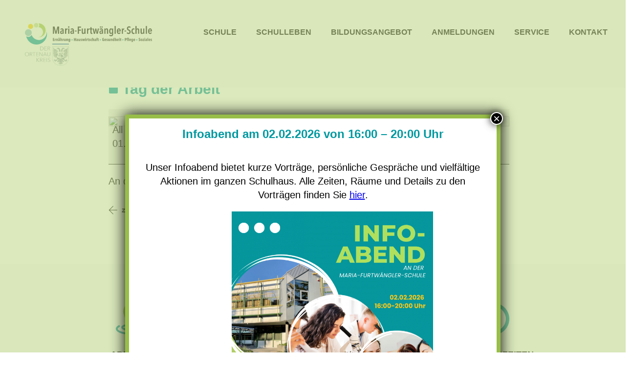

--- FILE ---
content_type: text/html; charset=UTF-8
request_url: https://hws-lahr.de/mc-events/tag-der-arbeit/?mc_id=10
body_size: 29747
content:
<!-- HTML5 -->
<!DOCTYPE html>
<html lang="de">
  <head>
    <meta charset="utf-8">
	  <meta name="viewport" content="width=device-width, initial-scale=1.0, user-scalable=0, minimum-scale=1.0, maximum-scale=1.0">
    <meta name="description" content="Ernährung, Hauswirtschaft, Gesundheit, Pflege, Soziales" />
	<meta name="google-site-verification" content="7nSuBrFNVH5YX8jznUYxZoghJHE_QDzetZpOJJA_joI" />
	  <title>Maria-Furtwängler-Schule Lahr &raquo; Tag der Arbeit</title>
    <link rel="stylesheet" type="text/css" media="all" href="https://hws-lahr.de/wp-content/themes/deintheme/style.css?ver=1.3.1" />
	  <link rel="preconnect" href="https://fonts.gstatic.com">
	  <meta name='robots' content='max-image-preview:large' />
<link rel='dns-prefetch' href='//ajax.googleapis.com' />
<link rel='dns-prefetch' href='//cdnjs.cloudflare.com' />
<link rel='dns-prefetch' href='//s.w.org' />
<style type="text/css">
img.wp-smiley,
img.emoji {
	display: inline !important;
	border: none !important;
	box-shadow: none !important;
	height: 1em !important;
	width: 1em !important;
	margin: 0 0.07em !important;
	vertical-align: -0.1em !important;
	background: none !important;
	padding: 0 !important;
}
</style>
	<link rel='stylesheet' id='twb-open-sans-css'  href='https://fonts.googleapis.com/css?family=Open+Sans%3A300%2C400%2C500%2C600%2C700%2C800&#038;display=swap&#038;ver=6.0.11' type='text/css' media='all' />
<link rel='stylesheet' id='twbbwg-global-css'  href='https://hws-lahr.de/wp-content/plugins/photo-gallery/booster/assets/css/global.css?ver=1.0.0' type='text/css' media='all' />
<link rel='stylesheet' id='wp-block-library-css'  href='https://hws-lahr.de/wp-includes/css/dist/block-library/style.min.css?ver=6.0.11' type='text/css' media='all' />
<style id='global-styles-inline-css' type='text/css'>
body{--wp--preset--color--black: #000000;--wp--preset--color--cyan-bluish-gray: #abb8c3;--wp--preset--color--white: #ffffff;--wp--preset--color--pale-pink: #f78da7;--wp--preset--color--vivid-red: #cf2e2e;--wp--preset--color--luminous-vivid-orange: #ff6900;--wp--preset--color--luminous-vivid-amber: #fcb900;--wp--preset--color--light-green-cyan: #7bdcb5;--wp--preset--color--vivid-green-cyan: #00d084;--wp--preset--color--pale-cyan-blue: #8ed1fc;--wp--preset--color--vivid-cyan-blue: #0693e3;--wp--preset--color--vivid-purple: #9b51e0;--wp--preset--gradient--vivid-cyan-blue-to-vivid-purple: linear-gradient(135deg,rgba(6,147,227,1) 0%,rgb(155,81,224) 100%);--wp--preset--gradient--light-green-cyan-to-vivid-green-cyan: linear-gradient(135deg,rgb(122,220,180) 0%,rgb(0,208,130) 100%);--wp--preset--gradient--luminous-vivid-amber-to-luminous-vivid-orange: linear-gradient(135deg,rgba(252,185,0,1) 0%,rgba(255,105,0,1) 100%);--wp--preset--gradient--luminous-vivid-orange-to-vivid-red: linear-gradient(135deg,rgba(255,105,0,1) 0%,rgb(207,46,46) 100%);--wp--preset--gradient--very-light-gray-to-cyan-bluish-gray: linear-gradient(135deg,rgb(238,238,238) 0%,rgb(169,184,195) 100%);--wp--preset--gradient--cool-to-warm-spectrum: linear-gradient(135deg,rgb(74,234,220) 0%,rgb(151,120,209) 20%,rgb(207,42,186) 40%,rgb(238,44,130) 60%,rgb(251,105,98) 80%,rgb(254,248,76) 100%);--wp--preset--gradient--blush-light-purple: linear-gradient(135deg,rgb(255,206,236) 0%,rgb(152,150,240) 100%);--wp--preset--gradient--blush-bordeaux: linear-gradient(135deg,rgb(254,205,165) 0%,rgb(254,45,45) 50%,rgb(107,0,62) 100%);--wp--preset--gradient--luminous-dusk: linear-gradient(135deg,rgb(255,203,112) 0%,rgb(199,81,192) 50%,rgb(65,88,208) 100%);--wp--preset--gradient--pale-ocean: linear-gradient(135deg,rgb(255,245,203) 0%,rgb(182,227,212) 50%,rgb(51,167,181) 100%);--wp--preset--gradient--electric-grass: linear-gradient(135deg,rgb(202,248,128) 0%,rgb(113,206,126) 100%);--wp--preset--gradient--midnight: linear-gradient(135deg,rgb(2,3,129) 0%,rgb(40,116,252) 100%);--wp--preset--duotone--dark-grayscale: url('#wp-duotone-dark-grayscale');--wp--preset--duotone--grayscale: url('#wp-duotone-grayscale');--wp--preset--duotone--purple-yellow: url('#wp-duotone-purple-yellow');--wp--preset--duotone--blue-red: url('#wp-duotone-blue-red');--wp--preset--duotone--midnight: url('#wp-duotone-midnight');--wp--preset--duotone--magenta-yellow: url('#wp-duotone-magenta-yellow');--wp--preset--duotone--purple-green: url('#wp-duotone-purple-green');--wp--preset--duotone--blue-orange: url('#wp-duotone-blue-orange');--wp--preset--font-size--small: 13px;--wp--preset--font-size--medium: 20px;--wp--preset--font-size--large: 36px;--wp--preset--font-size--x-large: 42px;}.has-black-color{color: var(--wp--preset--color--black) !important;}.has-cyan-bluish-gray-color{color: var(--wp--preset--color--cyan-bluish-gray) !important;}.has-white-color{color: var(--wp--preset--color--white) !important;}.has-pale-pink-color{color: var(--wp--preset--color--pale-pink) !important;}.has-vivid-red-color{color: var(--wp--preset--color--vivid-red) !important;}.has-luminous-vivid-orange-color{color: var(--wp--preset--color--luminous-vivid-orange) !important;}.has-luminous-vivid-amber-color{color: var(--wp--preset--color--luminous-vivid-amber) !important;}.has-light-green-cyan-color{color: var(--wp--preset--color--light-green-cyan) !important;}.has-vivid-green-cyan-color{color: var(--wp--preset--color--vivid-green-cyan) !important;}.has-pale-cyan-blue-color{color: var(--wp--preset--color--pale-cyan-blue) !important;}.has-vivid-cyan-blue-color{color: var(--wp--preset--color--vivid-cyan-blue) !important;}.has-vivid-purple-color{color: var(--wp--preset--color--vivid-purple) !important;}.has-black-background-color{background-color: var(--wp--preset--color--black) !important;}.has-cyan-bluish-gray-background-color{background-color: var(--wp--preset--color--cyan-bluish-gray) !important;}.has-white-background-color{background-color: var(--wp--preset--color--white) !important;}.has-pale-pink-background-color{background-color: var(--wp--preset--color--pale-pink) !important;}.has-vivid-red-background-color{background-color: var(--wp--preset--color--vivid-red) !important;}.has-luminous-vivid-orange-background-color{background-color: var(--wp--preset--color--luminous-vivid-orange) !important;}.has-luminous-vivid-amber-background-color{background-color: var(--wp--preset--color--luminous-vivid-amber) !important;}.has-light-green-cyan-background-color{background-color: var(--wp--preset--color--light-green-cyan) !important;}.has-vivid-green-cyan-background-color{background-color: var(--wp--preset--color--vivid-green-cyan) !important;}.has-pale-cyan-blue-background-color{background-color: var(--wp--preset--color--pale-cyan-blue) !important;}.has-vivid-cyan-blue-background-color{background-color: var(--wp--preset--color--vivid-cyan-blue) !important;}.has-vivid-purple-background-color{background-color: var(--wp--preset--color--vivid-purple) !important;}.has-black-border-color{border-color: var(--wp--preset--color--black) !important;}.has-cyan-bluish-gray-border-color{border-color: var(--wp--preset--color--cyan-bluish-gray) !important;}.has-white-border-color{border-color: var(--wp--preset--color--white) !important;}.has-pale-pink-border-color{border-color: var(--wp--preset--color--pale-pink) !important;}.has-vivid-red-border-color{border-color: var(--wp--preset--color--vivid-red) !important;}.has-luminous-vivid-orange-border-color{border-color: var(--wp--preset--color--luminous-vivid-orange) !important;}.has-luminous-vivid-amber-border-color{border-color: var(--wp--preset--color--luminous-vivid-amber) !important;}.has-light-green-cyan-border-color{border-color: var(--wp--preset--color--light-green-cyan) !important;}.has-vivid-green-cyan-border-color{border-color: var(--wp--preset--color--vivid-green-cyan) !important;}.has-pale-cyan-blue-border-color{border-color: var(--wp--preset--color--pale-cyan-blue) !important;}.has-vivid-cyan-blue-border-color{border-color: var(--wp--preset--color--vivid-cyan-blue) !important;}.has-vivid-purple-border-color{border-color: var(--wp--preset--color--vivid-purple) !important;}.has-vivid-cyan-blue-to-vivid-purple-gradient-background{background: var(--wp--preset--gradient--vivid-cyan-blue-to-vivid-purple) !important;}.has-light-green-cyan-to-vivid-green-cyan-gradient-background{background: var(--wp--preset--gradient--light-green-cyan-to-vivid-green-cyan) !important;}.has-luminous-vivid-amber-to-luminous-vivid-orange-gradient-background{background: var(--wp--preset--gradient--luminous-vivid-amber-to-luminous-vivid-orange) !important;}.has-luminous-vivid-orange-to-vivid-red-gradient-background{background: var(--wp--preset--gradient--luminous-vivid-orange-to-vivid-red) !important;}.has-very-light-gray-to-cyan-bluish-gray-gradient-background{background: var(--wp--preset--gradient--very-light-gray-to-cyan-bluish-gray) !important;}.has-cool-to-warm-spectrum-gradient-background{background: var(--wp--preset--gradient--cool-to-warm-spectrum) !important;}.has-blush-light-purple-gradient-background{background: var(--wp--preset--gradient--blush-light-purple) !important;}.has-blush-bordeaux-gradient-background{background: var(--wp--preset--gradient--blush-bordeaux) !important;}.has-luminous-dusk-gradient-background{background: var(--wp--preset--gradient--luminous-dusk) !important;}.has-pale-ocean-gradient-background{background: var(--wp--preset--gradient--pale-ocean) !important;}.has-electric-grass-gradient-background{background: var(--wp--preset--gradient--electric-grass) !important;}.has-midnight-gradient-background{background: var(--wp--preset--gradient--midnight) !important;}.has-small-font-size{font-size: var(--wp--preset--font-size--small) !important;}.has-medium-font-size{font-size: var(--wp--preset--font-size--medium) !important;}.has-large-font-size{font-size: var(--wp--preset--font-size--large) !important;}.has-x-large-font-size{font-size: var(--wp--preset--font-size--x-large) !important;}
</style>
<link rel='stylesheet' id='related-styles-css'  href='https://hws-lahr.de/wp-content/plugins/mfs-walloffame/css/mp-style.css?v=4.3&#038;ver=6.0.11' type='text/css' media='all' />
<link rel='stylesheet' id='bwg_fonts-css'  href='https://hws-lahr.de/wp-content/plugins/photo-gallery/css/bwg-fonts/fonts.css?ver=0.0.1' type='text/css' media='all' />
<link rel='stylesheet' id='sumoselect-css'  href='https://hws-lahr.de/wp-content/plugins/photo-gallery/css/sumoselect.min.css?ver=3.4.6' type='text/css' media='all' />
<link rel='stylesheet' id='mCustomScrollbar-css'  href='https://hws-lahr.de/wp-content/plugins/photo-gallery/css/jquery.mCustomScrollbar.min.css?ver=3.1.5' type='text/css' media='all' />
<link rel='stylesheet' id='bwg_frontend-css'  href='https://hws-lahr.de/wp-content/plugins/photo-gallery/css/styles.min.css?ver=1.8.11' type='text/css' media='all' />
<link rel='stylesheet' id='animate-css'  href='https://hws-lahr.de/wp-content/themes/deintheme/css/animate.css?ver=6.0.11' type='text/css' media='all' />
<link rel='stylesheet' id='swiper-css-css'  href='https://cdnjs.cloudflare.com/ajax/libs/Swiper/8.4.2/swiper-bundle.css?ver=6.0.11' type='text/css' media='all' />
<link rel='stylesheet' id='icons-css'  href='https://hws-lahr.de/wp-content/themes/deintheme/css/themify-icons/themify-icons.css?ver=6.0.11' type='text/css' media='all' />
<link rel='stylesheet' id='tablepress-default-css'  href='https://hws-lahr.de/wp-content/tablepress-combined.min.css?ver=19' type='text/css' media='all' />
<link rel='stylesheet' id='popup-maker-site-css'  href='//hws-lahr.de/wp-content/uploads/pum/pum-site-styles.css?generated=1769789259&#038;ver=1.18.2' type='text/css' media='all' />
<link rel='stylesheet' id='dashicons-css'  href='https://hws-lahr.de/wp-includes/css/dashicons.min.css?ver=6.0.11' type='text/css' media='all' />
<link rel='stylesheet' id='my-calendar-reset-css'  href='https://hws-lahr.de/wp-content/plugins/my-calendar/css/reset.css?ver=3.4.4' type='text/css' media='all' />
<link rel='stylesheet' id='my-calendar-style-css'  href='https://hws-lahr.de/wp-content/plugins/my-calendar/styles/twentytwentytwo.css?ver=3.4.4-twentytwentytwo-css' type='text/css' media='all' />
<style id='my-calendar-style-inline-css' type='text/css'>

/* Styles by My Calendar - Joseph C Dolson https://www.joedolson.com/ */

.mc-main .mc_general .event-title, .mc-main .mc_general .event-title a { background: #ffffcc !important; color: #000000 !important; }
.mc-main .mc_general .event-title a:hover, .mc-main .mc_general .event-title a:focus { background: #ffffff !important;}
.mc-main .mc_prfung .event-title, .mc-main .mc_prfung .event-title a { background: #8224e3 !important; color: #ffffff !important; }
.mc-main .mc_prfung .event-title a:hover, .mc-main .mc_prfung .event-title a:focus { background: #4f00b0 !important;}
.mc-main .mc_ferien .event-title, .mc-main .mc_ferien .event-title a { background: #81d742 !important; color: #000000 !important; }
.mc-main .mc_ferien .event-title a:hover, .mc-main .mc_ferien .event-title a:focus { background: #b4ff75 !important;}
.mc-main {--primary-dark: #313233; --primary-light: #fff; --secondary-light: #fff; --secondary-dark: #000; --highlight-dark: #666; --highlight-light: #efefef; --category-mc_general: #ffffcc; --category-mc_prfung: #8224e3; --category-mc_ferien: #81d742; }
</style>
<script type='text/javascript' src='https://hws-lahr.de/wp-includes/js/jquery/jquery.min.js?ver=3.6.0' id='jquery-core-js'></script>
<script type='text/javascript' src='https://hws-lahr.de/wp-includes/js/jquery/jquery-migrate.min.js?ver=3.3.2' id='jquery-migrate-js'></script>
<script type='text/javascript' src='https://hws-lahr.de/wp-content/plugins/photo-gallery/booster/assets/js/circle-progress.js?ver=1.2.2' id='twbbwg-circle-js'></script>
<script type='text/javascript' id='twbbwg-global-js-extra'>
/* <![CDATA[ */
var twb = {"nonce":"07ace26fd6","ajax_url":"https:\/\/hws-lahr.de\/wp-admin\/admin-ajax.php","plugin_url":"https:\/\/hws-lahr.de\/wp-content\/plugins\/photo-gallery\/booster","href":"https:\/\/hws-lahr.de\/wp-admin\/admin.php?page=twbbwg_photo-gallery"};
var twb = {"nonce":"07ace26fd6","ajax_url":"https:\/\/hws-lahr.de\/wp-admin\/admin-ajax.php","plugin_url":"https:\/\/hws-lahr.de\/wp-content\/plugins\/photo-gallery\/booster","href":"https:\/\/hws-lahr.de\/wp-admin\/admin.php?page=twbbwg_photo-gallery"};
/* ]]> */
</script>
<script type='text/javascript' src='https://hws-lahr.de/wp-content/plugins/photo-gallery/booster/assets/js/global.js?ver=1.0.0' id='twbbwg-global-js'></script>
<script type='text/javascript' src='https://hws-lahr.de/wp-content/plugins/mfs-walloffame/js/mp-script.js?ver=6.0.11' id='related-scripts-js'></script>
<script type='text/javascript' src='https://hws-lahr.de/wp-content/plugins/photo-gallery/js/jquery.sumoselect.min.js?ver=3.4.6' id='sumoselect-js'></script>
<script type='text/javascript' src='https://hws-lahr.de/wp-content/plugins/photo-gallery/js/jquery.mobile.min.js?ver=1.4.5' id='jquery-mobile-js'></script>
<script type='text/javascript' src='https://hws-lahr.de/wp-content/plugins/photo-gallery/js/jquery.mCustomScrollbar.concat.min.js?ver=3.1.5' id='mCustomScrollbar-js'></script>
<script type='text/javascript' src='https://hws-lahr.de/wp-content/plugins/photo-gallery/js/jquery.fullscreen.min.js?ver=0.6.0' id='jquery-fullscreen-js'></script>
<script type='text/javascript' id='bwg_frontend-js-extra'>
/* <![CDATA[ */
var bwg_objectsL10n = {"bwg_field_required":"Feld ist erforderlich.","bwg_mail_validation":"Dies ist keine g\u00fcltige E-Mail-Adresse.","bwg_search_result":"Es gibt keine Bilder, die deiner Suche entsprechen.","bwg_select_tag":"Select Tag","bwg_order_by":"Order By","bwg_search":"Suchen","bwg_show_ecommerce":"Show Ecommerce","bwg_hide_ecommerce":"Hide Ecommerce","bwg_show_comments":"Kommentare anzeigen","bwg_hide_comments":"Kommentare ausblenden ","bwg_restore":"Wiederherstellen","bwg_maximize":"Maximieren","bwg_fullscreen":"Vollbild","bwg_exit_fullscreen":"Vollbild verlassen","bwg_search_tag":"SEARCH...","bwg_tag_no_match":"No tags found","bwg_all_tags_selected":"All tags selected","bwg_tags_selected":"tags selected","play":"Abspielen","pause":"Pause","is_pro":"","bwg_play":"Abspielen","bwg_pause":"Pause","bwg_hide_info":"Info ausblenden","bwg_show_info":"Info anzeigen","bwg_hide_rating":"Hide rating","bwg_show_rating":"Show rating","ok":"Ok","cancel":"Cancel","select_all":"Select all","lazy_load":"0","lazy_loader":"https:\/\/hws-lahr.de\/wp-content\/plugins\/photo-gallery\/images\/ajax_loader.png","front_ajax":"1","bwg_tag_see_all":"see all tags","bwg_tag_see_less":"see less tags"};
/* ]]> */
</script>
<script type='text/javascript' src='https://hws-lahr.de/wp-content/plugins/photo-gallery/js/scripts.min.js?ver=1.8.11' id='bwg_frontend-js'></script>
<script type='text/javascript' src='https://ajax.googleapis.com/ajax/libs/jquery/3.1.1/jquery.min.js?ver=6.0.11' id='jQuery-js'></script>
<script type='text/javascript' src='https://hws-lahr.de/wp-content/themes/deintheme/js/custom.js?ver=6.0.11' id='custom-js'></script>
<link rel="https://api.w.org/" href="https://hws-lahr.de/wp-json/" /><link rel="EditURI" type="application/rsd+xml" title="RSD" href="https://hws-lahr.de/xmlrpc.php?rsd" />
<link rel="wlwmanifest" type="application/wlwmanifest+xml" href="https://hws-lahr.de/wp-includes/wlwmanifest.xml" /> 
<link rel='shortlink' href='https://hws-lahr.de/?p=1415' />
<link rel="alternate" type="application/json+oembed" href="https://hws-lahr.de/wp-json/oembed/1.0/embed?url=https%3A%2F%2Fhws-lahr.de%2Fmc-events%2Ftag-der-arbeit%2F" />
<link rel="alternate" type="text/xml+oembed" href="https://hws-lahr.de/wp-json/oembed/1.0/embed?url=https%3A%2F%2Fhws-lahr.de%2Fmc-events%2Ftag-der-arbeit%2F&#038;format=xml" />

<script type="application/ld+json">
[{"@context":"https://schema.org","@type":"Event","name":"Tag der Arbeit","description":"An diesem Tag ist unterrichtsfrei.","image":"https://hws-lahr.de/wp-content/uploads/2022/08/mfs_icon.png","url":"https://hws-lahr.de/mc-events/tag-der-arbeit/?mc_id=10","startDate":"2023-05-01T00:00:00+01:00","endDate":"2023-05-01T23:59:59+01:00","duration":"PD1TH0M0","eventAttendanceMode":"https://schema.org/OnlineEventAttendanceMode","location":{"@type":"VirtualLocation","url":"https://hws-lahr.de/mc-events/tag-der-arbeit/?mc_id=10"}}]
</script>
<meta name="tec-api-version" content="v1"><meta name="tec-api-origin" content="https://hws-lahr.de"><link rel="alternate" href="https://hws-lahr.de/wp-json/tribe/events/v1/" /><link rel='canonical' href='https://hws-lahr.de/mc-events/tag-der-arbeit/?mc_id=10' />
<link rel="icon" href="https://hws-lahr.de/wp-content/uploads/2022/08/mfs_icon.png" sizes="32x32" />
<link rel="icon" href="https://hws-lahr.de/wp-content/uploads/2022/08/mfs_icon.png" sizes="192x192" />
<link rel="apple-touch-icon" href="https://hws-lahr.de/wp-content/uploads/2022/08/mfs_icon.png" />
<meta name="msapplication-TileImage" content="https://hws-lahr.de/wp-content/uploads/2022/08/mfs_icon.png" />

  </head>
  <body class="mc-events-template-default single single-mc-events postid-1415 tribe-no-js ">
	  	  <div class="page-transitionUp"></div>
	  <div class="page-transition"></div>
	  	  <!-- <div class="calltoicons">
<a href="tel:+41765167749"><span class="hiddentel">+41 765167749</span><i class=" ti-mobile "></i></a> <span class="pipe">|</span>
  <a href="mailto:info@beyondst.com"><i class=" ti-email "></i></a>
  </div> -->
<!-- <img class="ortenaukreis" src="/wp-content/uploads/2022/06/LogoOrtenaukreis.jpg">
<div class="info-bar">
  <span class="number"><b>T:</b> 07821 95449-2800</span>
</div>
<div class="social-bar">
  <a href=""><span class=" ti-email "></span></a>
  <a href=""><span class=" ti-instagram "></span></a>
  <a href=""><span class="  ti-youtube  "></span></a>
</div>
-->
<!-- <div class="sidebar">
  <div class="mobilMenu">
    <div id="nav-icon" class="navbar-toggle" data-toggle="collapse" data-target=".navbar-collapse">
      <span></span>
      <span></span>
      <span></span>
      <span></span>
    </div>
    <span class="nav-icon-label">MENU</span>
  </div>
  <div class="sb_cta">
    <a href="/kontakt">
      <span class="icon">
      <svg version="1.1" id="Capa_1" xmlns="http://www.w3.org/2000/svg" xmlns:xlink="http://www.w3.org/1999/xlink" x="0px" y="0px"
      	 viewBox="0 0 473.806 473.806" style="enable-background:new 0 0 473.806 473.806;" xml:space="preserve">
      <g>
      	<g>
      		<path d="M374.456,293.506c-9.7-10.1-21.4-15.5-33.8-15.5c-12.3,0-24.1,5.3-34.2,15.4l-31.6,31.5c-2.6-1.4-5.2-2.7-7.7-4
      			c-3.6-1.8-7-3.5-9.9-5.3c-29.6-18.8-56.5-43.3-82.3-75c-12.5-15.8-20.9-29.1-27-42.6c8.2-7.5,15.8-15.3,23.2-22.8
      			c2.8-2.8,5.6-5.7,8.4-8.5c21-21,21-48.2,0-69.2l-27.3-27.3c-3.1-3.1-6.3-6.3-9.3-9.5c-6-6.2-12.3-12.6-18.8-18.6
      			c-9.7-9.6-21.3-14.7-33.5-14.7s-24,5.1-34,14.7c-0.1,0.1-0.1,0.1-0.2,0.2l-34,34.3c-12.8,12.8-20.1,28.4-21.7,46.5
      			c-2.4,29.2,6.2,56.4,12.8,74.2c16.2,43.7,40.4,84.2,76.5,127.6c43.8,52.3,96.5,93.6,156.7,122.7c23,10.9,53.7,23.8,88,26
      			c2.1,0.1,4.3,0.2,6.3,0.2c23.1,0,42.5-8.3,57.7-24.8c0.1-0.2,0.3-0.3,0.4-0.5c5.2-6.3,11.2-12,17.5-18.1c4.3-4.1,8.7-8.4,13-12.9
      			c9.9-10.3,15.1-22.3,15.1-34.6c0-12.4-5.3-24.3-15.4-34.3L374.456,293.506z M410.256,398.806
      			C410.156,398.806,410.156,398.906,410.256,398.806c-3.9,4.2-7.9,8-12.2,12.2c-6.5,6.2-13.1,12.7-19.3,20
      			c-10.1,10.8-22,15.9-37.6,15.9c-1.5,0-3.1,0-4.6-0.1c-29.7-1.9-57.3-13.5-78-23.4c-56.6-27.4-106.3-66.3-147.6-115.6
      			c-34.1-41.1-56.9-79.1-72-119.9c-9.3-24.9-12.7-44.3-11.2-62.6c1-11.7,5.5-21.4,13.8-29.7l34.1-34.1c4.9-4.6,10.1-7.1,15.2-7.1
      			c6.3,0,11.4,3.8,14.6,7c0.1,0.1,0.2,0.2,0.3,0.3c6.1,5.7,11.9,11.6,18,17.9c3.1,3.2,6.3,6.4,9.5,9.7l27.3,27.3
      			c10.6,10.6,10.6,20.4,0,31c-2.9,2.9-5.7,5.8-8.6,8.6c-8.4,8.6-16.4,16.6-25.1,24.4c-0.2,0.2-0.4,0.3-0.5,0.5
      			c-8.6,8.6-7,17-5.2,22.7c0.1,0.3,0.2,0.6,0.3,0.9c7.1,17.2,17.1,33.4,32.3,52.7l0.1,0.1c27.6,34,56.7,60.5,88.8,80.8
      			c4.1,2.6,8.3,4.7,12.3,6.7c3.6,1.8,7,3.5,9.9,5.3c0.4,0.2,0.8,0.5,1.2,0.7c3.4,1.7,6.6,2.5,9.9,2.5c8.3,0,13.5-5.2,15.2-6.9
      			l34.2-34.2c3.4-3.4,8.8-7.5,15.1-7.5c6.2,0,11.3,3.9,14.4,7.3c0.1,0.1,0.1,0.1,0.2,0.2l55.1,55.1
      			C420.456,377.706,420.456,388.206,410.256,398.806z"/>
      		<path d="M256.056,112.706c26.2,4.4,50,16.8,69,35.8s31.3,42.8,35.8,69c1.1,6.6,6.8,11.2,13.3,11.2c0.8,0,1.5-0.1,2.3-0.2
      			c7.4-1.2,12.3-8.2,11.1-15.6c-5.4-31.7-20.4-60.6-43.3-83.5s-51.8-37.9-83.5-43.3c-7.4-1.2-14.3,3.7-15.6,11
      			S248.656,111.506,256.056,112.706z"/>
      		<path d="M473.256,209.006c-8.9-52.2-33.5-99.7-71.3-137.5s-85.3-62.4-137.5-71.3c-7.3-1.3-14.2,3.7-15.5,11
      			c-1.2,7.4,3.7,14.3,11.1,15.6c46.6,7.9,89.1,30,122.9,63.7c33.8,33.8,55.8,76.3,63.7,122.9c1.1,6.6,6.8,11.2,13.3,11.2
      			c0.8,0,1.5-0.1,2.3-0.2C469.556,223.306,474.556,216.306,473.256,209.006z"/>
      	</g>
      </g>
      <g>
      </g>
      <g>
      </g>
      <g>
      </g>
      <g>
      </g>
      <g>
      </g>
      <g>
      </g>
      <g>
      </g>
      <g>
      </g>
      <g>
      </g>
      <g>
      </g>
      <g>
      </g>
      <g>
      </g>
      <g>
      </g>
      <g>
      </g>
      <g>
      </g>
      </svg>
    </span>
    <span class="font">KONTAKT</span>
  </div>
</a>
  <div class="social_bottom">
    <a href="/"><span class=" ti-facebook "></span></a>
    <a href="/"><span class=" ti-instagram "></span></a>
    <a href="/"><span class=" ti-youtube "></span></a>
  </div>
</div> -->
<div class="nav_bd"></div>
<div id="mastheader" class="header">
  <div id="inner-mastheader" class="inner-header">
      <div class="site-branding">
        <a href="/">
          <svg version="1.1" id="Ebene_1" xmlns="http://www.w3.org/2000/svg" xmlns:xlink="http://www.w3.org/1999/xlink" x="0px" y="0px" viewBox="0 0 689.91 117" style="enable-background:new 0 0 689.91 117;" xml:space="preserve">
            <style type="text/css">
	           .st0{fill:#0099A0;}
	            .st1{fill:#90C1C6;}
	             .st2{fill:#A2C74A;}
	              .st3{fill:#CBDE99;}
	               .st4{fill:#FFCD02;}
	                .st5{fill:#343434 !important;}
	                 .st6{fill:#111111 !important;}
                 </style>
                 <g>
	               <g>
		<path class="st0" d="M117.67,44.24c2.87,21.2-10.56,41.61-31.69,46.87c-21.1,5.25-42.41-6.45-49.75-26.48
			C33.62,69.63,29,73.54,23.12,75c-5.79,1.44-11.6,0.21-16.18-2.88c0.09,0.42,0.16,0.84,0.26,1.26
			c7.58,30.78,38.56,49.55,69.18,41.92c30.62-7.62,49.3-38.75,41.71-69.53C117.96,45.26,117.81,44.75,117.67,44.24z"/>
		<ellipse class="st1" cx="18.52" cy="52.44" rx="18.51" ry="18.6"/>
		<path class="st2" d="M73.27,77.8c13.99-1.5,24.9-13.39,24.92-27.85c0.02-14.44-10.82-26.33-24.78-27.9
			c2.79-2.47,4.55-6.07,4.56-10.09c0-3.96-1.7-7.51-4.4-9.98c0.28-0.01,0.56-0.03,0.85-0.03c20.85,0.03,37.73,17.04,37.71,37.99
			c-0.03,20.96-16.95,37.92-37.8,37.9C73.97,77.83,73.62,77.81,73.27,77.8z"/>
		<ellipse class="st3" cx="61.19" cy="12.3" rx="12.24" ry="12.3"/>
		<ellipse class="st4" cx="30.8" cy="18.56" rx="13.58" ry="13.64"/>
	</g>
	<g>
		<g>
			<path class="st5" d="M151.6,97.57V81.54h7.74v3.19h-4.28v3.15H159v2.99h-3.94v3.44h4.55v3.26H151.6z"/>
			<path class="st5" d="M161.72,85.73h3.44v1.99h0.02c0.42-1.57,1.21-2.35,2.38-2.35c0.12,0,0.22,0,0.29,0.01
				c0.08,0.01,0.17,0.03,0.27,0.06l-0.23,3.55c-0.12-0.03-0.24-0.06-0.35-0.08c-0.11-0.02-0.25-0.03-0.42-0.03
				c-0.3,0-0.57,0.08-0.79,0.24c-0.23,0.16-0.42,0.37-0.58,0.62c-0.16,0.26-0.28,0.56-0.36,0.91c-0.08,0.35-0.12,0.7-0.12,1.06v5.86
				h-3.55V85.73z"/>
			<path class="st5" d="M172.97,85.73v1.68h0.05c0.2-0.57,0.54-1.07,1.04-1.48c0.5-0.42,1.12-0.62,1.86-0.62
				c0.68,0,1.22,0.14,1.63,0.42s0.72,0.65,0.95,1.12c0.23,0.47,0.38,1,0.45,1.61c0.08,0.6,0.11,1.23,0.11,1.88v7.25h-3.55V90.3
				c0-0.5-0.07-0.94-0.22-1.31c-0.14-0.38-0.43-0.57-0.85-0.57c-0.44,0-0.78,0.2-1.02,0.6c-0.24,0.4-0.36,0.92-0.36,1.57v6.97h-3.55
				V85.73H172.97z"/>
			<path class="st5" d="M186.65,96.1c-0.15,0.53-0.45,0.96-0.89,1.28c-0.45,0.32-1.02,0.49-1.73,0.49c-0.35,0-0.7-0.06-1.06-0.18
				c-0.36-0.12-0.69-0.32-1-0.6s-0.55-0.65-0.75-1.11c-0.2-0.46-0.29-1.03-0.29-1.71c0-0.81,0.15-1.49,0.44-2.01
				c0.29-0.53,0.68-0.95,1.15-1.27c0.48-0.32,1.02-0.54,1.62-0.67c0.6-0.13,1.21-0.19,1.83-0.19h0.45v-0.18
				c0-0.57-0.13-0.99-0.4-1.25s-0.62-0.38-1.05-0.38c-0.44,0-0.83,0.1-1.19,0.29c-0.35,0.2-0.66,0.45-0.92,0.75l-1.56-2.17
				c0.48-0.57,1.08-1.02,1.8-1.34c0.72-0.32,1.43-0.48,2.14-0.48c0.8,0,1.48,0.12,2.04,0.36c0.56,0.24,1.01,0.6,1.36,1.06
				c0.35,0.47,0.6,1.04,0.75,1.71c0.15,0.67,0.23,1.45,0.23,2.32v6.75h-2.92V96.1H186.65z M185.04,82.49c0,0.53-0.16,0.97-0.48,1.32
				c-0.32,0.35-0.72,0.53-1.2,0.53c-0.5,0-0.9-0.18-1.21-0.53c-0.31-0.35-0.46-0.8-0.46-1.32c0-0.51,0.15-0.95,0.46-1.31
				c0.31-0.36,0.71-0.54,1.21-0.54c0.48,0,0.88,0.18,1.2,0.54C184.88,81.54,185.04,81.98,185.04,82.49z M186.53,92.41h-0.63
				c-0.26,0-0.51,0.02-0.75,0.07c-0.24,0.04-0.45,0.13-0.63,0.26c-0.18,0.13-0.32,0.29-0.43,0.5c-0.11,0.2-0.16,0.46-0.16,0.78
				c0,0.47,0.1,0.81,0.31,1.03c0.2,0.22,0.45,0.33,0.74,0.33c0.27,0,0.51-0.07,0.71-0.2c0.2-0.14,0.37-0.31,0.49-0.53
				c0.12-0.22,0.21-0.47,0.27-0.75c0.06-0.28,0.09-0.55,0.09-0.83V92.41z M189.2,82.49c0,0.53-0.16,0.97-0.48,1.32
				s-0.72,0.53-1.2,0.53c-0.5,0-0.9-0.18-1.21-0.53c-0.31-0.35-0.46-0.8-0.46-1.32c0-0.51,0.15-0.95,0.46-1.31
				c0.31-0.36,0.71-0.54,1.21-0.54c0.48,0,0.88,0.18,1.2,0.54S189.2,81.98,189.2,82.49z"/>
			<path class="st5" d="M195.77,97.57h-3.55V80.45h3.55v6.86h0.07c0.18-0.53,0.51-1,0.98-1.4c0.48-0.41,1.08-0.61,1.8-0.61
				c0.68,0,1.23,0.14,1.64,0.42s0.74,0.65,0.96,1.12s0.38,1,0.45,1.61s0.11,1.23,0.11,1.88v7.25h-3.55V90.3
				c0-0.5-0.07-0.94-0.22-1.31c-0.14-0.38-0.43-0.57-0.87-0.57c-0.44,0-0.78,0.2-1.02,0.6c-0.24,0.4-0.36,0.92-0.36,1.57V97.57z"/>
			<path class="st5" d="M204.44,85.73h3.44v1.99h0.02c0.42-1.57,1.21-2.35,2.38-2.35c0.12,0,0.22,0,0.29,0.01
				c0.08,0.01,0.17,0.03,0.27,0.06l-0.23,3.55c-0.12-0.03-0.24-0.06-0.35-0.08c-0.11-0.02-0.25-0.03-0.42-0.03
				c-0.3,0-0.57,0.08-0.79,0.24c-0.23,0.16-0.42,0.37-0.58,0.62c-0.16,0.26-0.28,0.56-0.36,0.91c-0.08,0.35-0.12,0.7-0.12,1.06v5.86
				h-3.55V85.73z"/>
			<path class="st5" d="M218.18,97.57v-1.68h-0.05c-0.2,0.57-0.54,1.07-1.04,1.48S215.98,98,215.24,98c-0.68,0-1.22-0.14-1.63-0.42
				c-0.41-0.28-0.72-0.65-0.95-1.12c-0.23-0.47-0.38-1-0.45-1.61s-0.11-1.23-0.11-1.88v-7.25h3.55v7.25c0,0.26,0.02,0.5,0.05,0.72
				c0.03,0.23,0.08,0.42,0.16,0.59c0.08,0.17,0.19,0.3,0.33,0.41c0.14,0.11,0.32,0.16,0.53,0.16c0.44,0,0.78-0.2,1.02-0.6
				c0.24-0.4,0.36-0.92,0.36-1.57v-6.95h3.55v11.84H218.18z"/>
			<path class="st5" d="M227.92,85.73v1.68h0.05c0.2-0.57,0.54-1.07,1.04-1.48c0.5-0.42,1.12-0.62,1.86-0.62
				c0.68,0,1.22,0.14,1.63,0.42s0.72,0.65,0.95,1.12c0.23,0.47,0.38,1,0.45,1.61c0.08,0.6,0.11,1.23,0.11,1.88v7.25h-3.55V90.3
				c0-0.5-0.07-0.94-0.22-1.31c-0.14-0.38-0.43-0.57-0.85-0.57c-0.44,0-0.78,0.2-1.02,0.6c-0.24,0.4-0.36,0.92-0.36,1.57v6.97h-3.55
				V85.73H227.92z"/>
			<path class="st5" d="M245.8,85.73v11c0,2.02-0.42,3.57-1.27,4.65c-0.85,1.08-2.19,1.62-4.03,1.62c-0.83,0-1.64-0.15-2.42-0.44
				s-1.43-0.66-1.95-1.1l1.65-2.63c0.35,0.3,0.73,0.55,1.14,0.75s0.86,0.29,1.35,0.29c0.74,0,1.27-0.26,1.6-0.77
				c0.32-0.51,0.49-1.15,0.49-1.92v-0.97h-0.05c-0.17,0.39-0.47,0.74-0.91,1.05s-0.94,0.46-1.52,0.46c-0.65,0-1.22-0.15-1.71-0.46
				c-0.49-0.31-0.9-0.74-1.23-1.29s-0.58-1.2-0.75-1.95s-0.25-1.55-0.25-2.41c0-0.91,0.09-1.74,0.26-2.5
				c0.17-0.76,0.43-1.42,0.77-1.97c0.34-0.55,0.75-0.98,1.23-1.3c0.48-0.32,1.04-0.48,1.68-0.48c0.68,0,1.21,0.17,1.6,0.5
				c0.38,0.33,0.67,0.75,0.85,1.27h0.07v-1.4H245.8z M242.48,91.64c0-0.45-0.03-0.87-0.09-1.26c-0.06-0.38-0.15-0.72-0.28-1.02
				c-0.13-0.29-0.29-0.52-0.48-0.69c-0.19-0.17-0.41-0.25-0.67-0.25c-0.27,0-0.5,0.08-0.69,0.25c-0.19,0.17-0.34,0.4-0.46,0.69
				s-0.21,0.63-0.27,1.02c-0.06,0.38-0.09,0.8-0.09,1.26c0,0.44,0.03,0.85,0.09,1.25c0.06,0.39,0.15,0.74,0.27,1.03
				s0.28,0.52,0.46,0.69c0.19,0.17,0.42,0.25,0.69,0.25c0.26,0,0.48-0.08,0.67-0.25c0.19-0.17,0.35-0.4,0.48-0.69
				c0.13-0.29,0.22-0.64,0.28-1.03C242.45,92.49,242.48,92.08,242.48,91.64z"/>
			<path class="st0" d="M252.64,91.63c0-1.79,1.31-3.15,2.99-3.15c1.68,0,3,1.35,3,3.15s-1.31,3.15-3,3.15
				C253.95,94.78,252.64,93.42,252.64,91.63z"/>
			<path class="st5" d="M273.46,97.57v-6.7h-3.74v6.7h-3.6V81.54h3.6v6.07h3.74v-6.07h3.6v16.03H273.46z"/>
			<path class="st5" d="M284.8,96.1c-0.15,0.53-0.45,0.96-0.89,1.28c-0.45,0.32-1.02,0.49-1.73,0.49c-0.35,0-0.7-0.06-1.06-0.18
				c-0.36-0.12-0.69-0.32-1-0.6s-0.55-0.65-0.75-1.11c-0.2-0.46-0.29-1.03-0.29-1.71c0-0.81,0.15-1.49,0.44-2.01
				c0.29-0.53,0.68-0.95,1.15-1.27c0.48-0.32,1.02-0.54,1.62-0.67c0.6-0.13,1.21-0.19,1.83-0.19h0.45v-0.18
				c0-0.57-0.13-0.99-0.4-1.25s-0.62-0.38-1.05-0.38c-0.44,0-0.83,0.1-1.19,0.29c-0.35,0.2-0.66,0.45-0.92,0.75l-1.56-2.17
				c0.48-0.57,1.08-1.02,1.8-1.34c0.72-0.32,1.43-0.48,2.14-0.48c0.8,0,1.48,0.12,2.04,0.36c0.56,0.24,1.01,0.6,1.36,1.06
				c0.35,0.47,0.6,1.04,0.75,1.71c0.15,0.67,0.23,1.45,0.23,2.32v6.75h-2.92V96.1H284.8z M284.69,92.41h-0.63
				c-0.26,0-0.51,0.02-0.75,0.07c-0.24,0.04-0.45,0.13-0.63,0.26c-0.18,0.13-0.32,0.29-0.43,0.5c-0.11,0.2-0.16,0.46-0.16,0.78
				c0,0.47,0.1,0.81,0.31,1.03c0.2,0.22,0.45,0.33,0.74,0.33c0.27,0,0.51-0.07,0.71-0.2c0.2-0.14,0.37-0.31,0.49-0.53
				c0.12-0.22,0.21-0.47,0.27-0.75c0.06-0.28,0.09-0.55,0.09-0.83V92.41z"/>
			<path class="st5" d="M296.37,97.57v-1.68h-0.05c-0.2,0.57-0.54,1.07-1.04,1.48S294.17,98,293.43,98c-0.68,0-1.22-0.14-1.63-0.42
				c-0.41-0.28-0.72-0.65-0.95-1.12c-0.23-0.47-0.38-1-0.45-1.61s-0.11-1.23-0.11-1.88v-7.25h3.55v7.25c0,0.26,0.02,0.5,0.05,0.72
				c0.03,0.23,0.08,0.42,0.16,0.59c0.08,0.17,0.19,0.3,0.33,0.41c0.14,0.11,0.32,0.16,0.53,0.16c0.44,0,0.78-0.2,1.02-0.6
				c0.24-0.4,0.36-0.92,0.36-1.57v-6.95h3.55v11.84H296.37z"/>
			<path class="st5" d="M308.19,89.06c-0.27-0.27-0.57-0.49-0.88-0.66s-0.66-0.25-1.04-0.25c-0.29,0-0.53,0.09-0.74,0.27
				c-0.2,0.18-0.31,0.43-0.31,0.75c0,0.3,0.11,0.52,0.33,0.67c0.22,0.14,0.63,0.31,1.23,0.49c0.35,0.11,0.69,0.25,1.04,0.43
				c0.35,0.18,0.66,0.42,0.93,0.7c0.27,0.29,0.49,0.63,0.67,1.03c0.17,0.4,0.26,0.87,0.26,1.42c0,0.72-0.13,1.34-0.38,1.86
				c-0.26,0.51-0.58,0.93-0.97,1.25c-0.39,0.32-0.83,0.55-1.32,0.7c-0.49,0.15-0.96,0.23-1.42,0.23c-0.78,0-1.54-0.14-2.27-0.43
				c-0.73-0.29-1.36-0.69-1.89-1.2l1.77-2.26c0.32,0.33,0.66,0.6,1.03,0.82c0.37,0.21,0.77,0.32,1.21,0.32
				c0.33,0,0.59-0.1,0.78-0.29c0.19-0.2,0.28-0.45,0.28-0.77c0-0.38-0.15-0.65-0.45-0.83c-0.3-0.17-0.75-0.36-1.36-0.55
				c-0.32-0.11-0.63-0.24-0.95-0.4s-0.6-0.37-0.85-0.65c-0.25-0.27-0.45-0.6-0.61-0.98c-0.16-0.38-0.24-0.86-0.24-1.42
				c0-0.66,0.12-1.24,0.36-1.73c0.24-0.49,0.55-0.9,0.94-1.22c0.38-0.32,0.81-0.57,1.29-0.72c0.48-0.16,0.95-0.24,1.44-0.24
				c0.72,0,1.42,0.13,2.08,0.38c0.66,0.26,1.25,0.61,1.77,1.06L308.19,89.06z"/>
			<path class="st5" d="M323.15,97.57h-3.6l-1.49-6.79h-0.05l-1.47,6.79h-3.49l-2.63-11.84h3.62l1.15,7.4h0.04l1.36-7.4h3.03
				l1.4,7.4h0.05l1.15-7.4h3.58L323.15,97.57z"/>
			<path class="st5" d="M331.03,82.51c0,0.57-0.18,1.06-0.54,1.46c-0.36,0.4-0.83,0.6-1.4,0.6c-0.57,0-1.04-0.2-1.4-0.6
				c-0.36-0.4-0.54-0.89-0.54-1.46c0-0.29,0.05-0.55,0.15-0.8s0.23-0.47,0.4-0.66c0.17-0.19,0.37-0.34,0.61-0.45
				c0.24-0.11,0.51-0.17,0.79-0.17c0.29,0,0.55,0.06,0.79,0.17c0.24,0.11,0.45,0.26,0.61,0.45s0.3,0.41,0.4,0.66
				C330.98,81.96,331.03,82.23,331.03,82.51z M327.3,97.57V85.73h3.58v11.84H327.3z"/>
			<path class="st5" d="M333.61,85.73h3.44v1.99h0.02c0.42-1.57,1.21-2.35,2.38-2.35c0.12,0,0.22,0,0.29,0.01
				c0.08,0.01,0.17,0.03,0.27,0.06l-0.23,3.55c-0.12-0.03-0.24-0.06-0.35-0.08c-0.11-0.02-0.25-0.03-0.42-0.03
				c-0.3,0-0.57,0.08-0.79,0.24c-0.23,0.16-0.42,0.37-0.58,0.62c-0.16,0.26-0.28,0.56-0.36,0.91c-0.08,0.35-0.12,0.7-0.12,1.06v5.86
				h-3.55V85.73z"/>
			<path class="st5" d="M346.06,97.75c-0.36,0.08-0.72,0.11-1.09,0.11c-1.19,0-2.06-0.32-2.6-0.96c-0.54-0.64-0.82-1.6-0.82-2.89
				v-5.52h-1.43v-2.76h1.4v-2.85h3.44v2.85h2.04v2.76h-2.04v4.73c0,0.58,0.09,1,0.27,1.26c0.18,0.27,0.47,0.4,0.86,0.4
				c0.32,0,0.58-0.06,0.79-0.18v2.78C346.71,97.58,346.43,97.68,346.06,97.75z"/>
			<path class="st5" d="M354.08,89.06c-0.27-0.27-0.57-0.49-0.88-0.66s-0.66-0.25-1.04-0.25c-0.29,0-0.53,0.09-0.74,0.27
				c-0.2,0.18-0.31,0.43-0.31,0.75c0,0.3,0.11,0.52,0.33,0.67c0.22,0.14,0.63,0.31,1.23,0.49c0.35,0.11,0.69,0.25,1.04,0.43
				c0.35,0.18,0.66,0.42,0.93,0.7c0.27,0.29,0.49,0.63,0.67,1.03c0.17,0.4,0.26,0.87,0.26,1.42c0,0.72-0.13,1.34-0.38,1.86
				c-0.26,0.51-0.58,0.93-0.97,1.25c-0.39,0.32-0.83,0.55-1.32,0.7c-0.49,0.15-0.96,0.23-1.42,0.23c-0.78,0-1.54-0.14-2.27-0.43
				c-0.73-0.29-1.36-0.69-1.89-1.2l1.77-2.26c0.32,0.33,0.66,0.6,1.03,0.82c0.37,0.21,0.77,0.32,1.21,0.32
				c0.33,0,0.59-0.1,0.78-0.29c0.19-0.2,0.28-0.45,0.28-0.77c0-0.38-0.15-0.65-0.45-0.83c-0.3-0.17-0.75-0.36-1.36-0.55
				c-0.32-0.11-0.63-0.24-0.95-0.4s-0.6-0.37-0.85-0.65c-0.25-0.27-0.45-0.6-0.61-0.98c-0.16-0.38-0.24-0.86-0.24-1.42
				c0-0.66,0.12-1.24,0.36-1.73c0.24-0.49,0.55-0.9,0.94-1.22c0.38-0.32,0.81-0.57,1.29-0.72c0.48-0.16,0.95-0.24,1.44-0.24
				c0.72,0,1.42,0.13,2.08,0.38c0.66,0.26,1.25,0.61,1.77,1.06L354.08,89.06z"/>
			<path class="st5" d="M363.22,97.59c-0.5,0.23-1.07,0.34-1.72,0.34c-0.75,0-1.42-0.16-1.99-0.46c-0.57-0.31-1.06-0.74-1.45-1.3
				s-0.69-1.22-0.89-1.99c-0.2-0.77-0.31-1.61-0.31-2.54s0.11-1.76,0.32-2.52c0.21-0.76,0.51-1.42,0.91-1.98
				c0.39-0.56,0.88-0.99,1.46-1.3c0.58-0.31,1.25-0.46,2-0.46c0.66,0,1.24,0.12,1.72,0.36c0.48,0.24,0.86,0.51,1.13,0.82l-1.43,2.76
				c-0.14-0.21-0.3-0.38-0.5-0.5c-0.2-0.12-0.42-0.18-0.66-0.18c-0.44,0-0.8,0.26-1.1,0.79c-0.29,0.53-0.44,1.27-0.44,2.22
				s0.14,1.69,0.43,2.21c0.29,0.52,0.68,0.78,1.18,0.78c0.26,0,0.48-0.06,0.67-0.19c0.19-0.13,0.34-0.3,0.46-0.51l1.43,2.74
				C364.13,97.06,363.72,97.37,363.22,97.59z"/>
			<path class="st5" d="M369.27,97.57h-3.55V80.45h3.55v6.86h0.07c0.18-0.53,0.51-1,0.98-1.4c0.48-0.41,1.08-0.61,1.8-0.61
				c0.68,0,1.23,0.14,1.64,0.42s0.74,0.65,0.96,1.12s0.38,1,0.45,1.61c0.08,0.6,0.11,1.23,0.11,1.88v7.25h-3.55V90.3
				c0-0.5-0.07-0.94-0.21-1.31c-0.14-0.38-0.43-0.57-0.87-0.57s-0.78,0.2-1.02,0.6c-0.24,0.4-0.36,0.92-0.36,1.57V97.57z"/>
			<path class="st5" d="M382.85,96.1c-0.15,0.53-0.45,0.96-0.89,1.28s-1.02,0.49-1.73,0.49c-0.35,0-0.7-0.06-1.06-0.18
				c-0.36-0.12-0.69-0.32-1-0.6s-0.55-0.65-0.75-1.11c-0.2-0.46-0.29-1.03-0.29-1.71c0-0.81,0.15-1.49,0.44-2.01
				c0.29-0.53,0.68-0.95,1.15-1.27c0.48-0.32,1.01-0.54,1.62-0.67c0.6-0.13,1.21-0.19,1.83-0.19h0.45v-0.18
				c0-0.57-0.13-0.99-0.4-1.25c-0.26-0.26-0.62-0.38-1.05-0.38s-0.83,0.1-1.19,0.29c-0.35,0.2-0.66,0.45-0.92,0.75l-1.56-2.17
				c0.48-0.57,1.08-1.02,1.8-1.34c0.72-0.32,1.43-0.48,2.14-0.48c0.8,0,1.48,0.12,2.04,0.36c0.56,0.24,1.01,0.6,1.36,1.06
				c0.35,0.47,0.6,1.04,0.75,1.71c0.15,0.67,0.23,1.45,0.23,2.32v6.75h-2.92V96.1H382.85z M382.74,92.41h-0.63
				c-0.26,0-0.51,0.02-0.75,0.07c-0.24,0.04-0.45,0.13-0.63,0.26c-0.18,0.13-0.33,0.29-0.43,0.5c-0.11,0.2-0.16,0.46-0.16,0.78
				c0,0.47,0.1,0.81,0.31,1.03s0.45,0.33,0.74,0.33c0.27,0,0.51-0.07,0.71-0.2c0.2-0.14,0.37-0.31,0.49-0.53s0.21-0.47,0.27-0.75
				s0.09-0.55,0.09-0.83V92.41z"/>
			<path class="st5" d="M394.04,82.94c-0.23-0.08-0.47-0.11-0.72-0.11c-0.5,0-0.83,0.19-1.01,0.58c-0.17,0.38-0.26,0.83-0.26,1.35
				v0.97h1.81v2.76h-1.79v9.08h-3.46v-9.08h-1.4v-2.76h1.4v-1c0-0.65,0.07-1.26,0.2-1.84s0.36-1.09,0.68-1.54
				c0.32-0.45,0.74-0.8,1.27-1.06c0.53-0.26,1.18-0.4,1.97-0.4c0.21,0,0.46,0.01,0.75,0.04c0.29,0.03,0.54,0.08,0.75,0.14
				L394.04,82.94z"/>
			<path class="st5" d="M399.63,97.75c-0.36,0.08-0.72,0.11-1.09,0.11c-1.19,0-2.06-0.32-2.6-0.96c-0.54-0.64-0.82-1.6-0.82-2.89
				v-5.52h-1.43v-2.76h1.4v-2.85h3.44v2.85h2.04v2.76h-2.04v4.73c0,0.58,0.09,1,0.27,1.26c0.18,0.27,0.47,0.4,0.86,0.4
				c0.32,0,0.58-0.06,0.79-0.18v2.78C400.27,97.58,399.99,97.68,399.63,97.75z"/>
			<path class="st0" d="M406.13,91.63c0-1.79,1.31-3.15,2.99-3.15c1.68,0,3,1.35,3,3.15s-1.31,3.15-3,3.15
				C407.44,94.78,406.13,93.42,406.13,91.63z"/>
			<path class="st5" d="M427.94,97.57c-0.72,0.24-1.58,0.36-2.56,0.36c-1.01,0-1.91-0.2-2.71-0.61c-0.79-0.41-1.46-0.98-2.01-1.71
				c-0.55-0.73-0.97-1.61-1.27-2.64c-0.29-1.03-0.44-2.17-0.44-3.42s0.15-2.4,0.44-3.43c0.29-1.03,0.71-1.92,1.26-2.67
				c0.54-0.75,1.2-1.32,1.96-1.73c0.76-0.41,1.61-0.61,2.55-0.61c1.09,0,2,0.18,2.73,0.55s1.31,0.83,1.73,1.39l-1.97,2.65
				c-0.55-0.75-1.29-1.13-2.23-1.13c-0.5,0-0.93,0.13-1.3,0.4c-0.36,0.26-0.67,0.62-0.91,1.08c-0.24,0.45-0.42,0.98-0.53,1.58
				c-0.11,0.6-0.17,1.25-0.17,1.92c0,0.68,0.05,1.32,0.16,1.92c0.11,0.6,0.28,1.13,0.51,1.58c0.24,0.45,0.53,0.81,0.89,1.09
				c0.36,0.27,0.79,0.41,1.29,0.41c0.55,0,0.97-0.11,1.28-0.34v-2.99h-1.72v-3.15h4.89v8.54C429.28,97.01,428.67,97.33,427.94,97.57
				z"/>
			<path class="st5" d="M434.98,92.54c0,0.33,0.04,0.65,0.12,0.94c0.08,0.29,0.19,0.55,0.33,0.77s0.3,0.39,0.5,0.52
				s0.42,0.19,0.66,0.19c0.39,0,0.71-0.13,0.95-0.38c0.24-0.26,0.43-0.56,0.57-0.91l2.6,1.47c-0.39,0.88-0.94,1.57-1.64,2.08
				c-0.7,0.51-1.57,0.77-2.62,0.77c-0.69,0-1.34-0.14-1.94-0.41c-0.6-0.27-1.12-0.67-1.56-1.21s-0.79-1.2-1.04-1.98
				c-0.25-0.78-0.37-1.69-0.37-2.72c0-0.97,0.12-1.84,0.35-2.64c0.23-0.79,0.57-1.46,1-2.01c0.43-0.55,0.94-0.98,1.53-1.28
				c0.59-0.3,1.24-0.45,1.95-0.45c0.82,0,1.51,0.16,2.08,0.47c0.57,0.32,1.04,0.75,1.42,1.3s0.64,1.21,0.8,1.97
				c0.17,0.76,0.25,1.6,0.25,2.5v1H434.98z M437.65,90.24c0-0.63-0.1-1.16-0.29-1.58s-0.52-0.63-0.97-0.63
				c-0.24,0-0.45,0.07-0.62,0.21c-0.17,0.14-0.32,0.32-0.44,0.54c-0.12,0.22-0.21,0.46-0.27,0.72c-0.06,0.26-0.09,0.51-0.09,0.74
				H437.65z"/>
			<path class="st5" d="M448.52,89.06c-0.27-0.27-0.57-0.49-0.88-0.66c-0.32-0.17-0.66-0.25-1.04-0.25c-0.29,0-0.53,0.09-0.74,0.27
				c-0.2,0.18-0.3,0.43-0.3,0.75c0,0.3,0.11,0.52,0.33,0.67c0.22,0.14,0.63,0.31,1.23,0.49c0.35,0.11,0.69,0.25,1.04,0.43
				c0.35,0.18,0.66,0.42,0.93,0.7c0.27,0.29,0.49,0.63,0.67,1.03c0.17,0.4,0.26,0.87,0.26,1.42c0,0.72-0.13,1.34-0.38,1.86
				c-0.26,0.51-0.58,0.93-0.97,1.25c-0.39,0.32-0.83,0.55-1.33,0.7s-0.96,0.23-1.42,0.23c-0.78,0-1.54-0.14-2.27-0.43
				c-0.73-0.29-1.36-0.69-1.89-1.2l1.77-2.26c0.32,0.33,0.66,0.6,1.03,0.82c0.37,0.21,0.77,0.32,1.21,0.32
				c0.33,0,0.59-0.1,0.78-0.29s0.28-0.45,0.28-0.77c0-0.38-0.15-0.65-0.45-0.83s-0.75-0.36-1.36-0.55c-0.32-0.11-0.63-0.24-0.95-0.4
				c-0.32-0.16-0.6-0.37-0.85-0.65c-0.25-0.27-0.45-0.6-0.61-0.98s-0.24-0.86-0.24-1.42c0-0.66,0.12-1.24,0.36-1.73
				c0.24-0.49,0.55-0.9,0.94-1.22c0.38-0.32,0.81-0.57,1.29-0.72c0.48-0.16,0.95-0.24,1.44-0.24c0.72,0,1.42,0.13,2.08,0.38
				c0.66,0.26,1.25,0.61,1.77,1.06L448.52,89.06z"/>
			<path class="st5" d="M457.98,97.57v-1.68h-0.05c-0.2,0.57-0.54,1.07-1.04,1.48S455.78,98,455.04,98c-0.68,0-1.22-0.14-1.63-0.42
				c-0.41-0.28-0.72-0.65-0.95-1.12s-0.38-1-0.45-1.61c-0.08-0.6-0.11-1.23-0.11-1.88v-7.25h3.55v7.25c0,0.26,0.02,0.5,0.05,0.72
				c0.03,0.23,0.08,0.42,0.16,0.59c0.08,0.17,0.18,0.3,0.33,0.41s0.32,0.16,0.53,0.16c0.44,0,0.78-0.2,1.02-0.6
				c0.24-0.4,0.36-0.92,0.36-1.57v-6.95h3.55v11.84H457.98z"/>
			<path class="st5" d="M467.72,85.73v1.68h0.04c0.2-0.57,0.54-1.07,1.04-1.48c0.5-0.42,1.12-0.62,1.86-0.62
				c0.68,0,1.22,0.14,1.63,0.42c0.41,0.28,0.72,0.65,0.95,1.12c0.23,0.47,0.38,1,0.45,1.61s0.11,1.23,0.11,1.88v7.25h-3.55V90.3
				c0-0.5-0.07-0.94-0.21-1.31c-0.14-0.38-0.43-0.57-0.85-0.57c-0.44,0-0.78,0.2-1.02,0.6c-0.24,0.4-0.36,0.92-0.36,1.57v6.97h-3.55
				V85.73H467.72z"/>
			<path class="st5" d="M482.21,97.57v-1.43h-0.05c-0.17,0.48-0.44,0.9-0.83,1.26s-0.94,0.53-1.66,0.53c-0.62,0-1.17-0.17-1.66-0.51
				c-0.49-0.34-0.9-0.8-1.23-1.38s-0.58-1.26-0.76-2.05c-0.17-0.78-0.26-1.62-0.26-2.51c0-0.88,0.08-1.69,0.25-2.43
				c0.17-0.75,0.41-1.39,0.75-1.94c0.33-0.54,0.74-0.97,1.23-1.28c0.49-0.31,1.05-0.46,1.69-0.46c0.59,0,1.1,0.15,1.53,0.45
				c0.43,0.3,0.71,0.67,0.85,1.11h0.07v-6.48h3.51v17.12H482.21z M482.28,91.64c0-0.45-0.03-0.87-0.09-1.26
				c-0.06-0.38-0.16-0.72-0.28-1.02c-0.13-0.29-0.29-0.52-0.48-0.69c-0.19-0.17-0.41-0.25-0.67-0.25c-0.27,0-0.5,0.08-0.69,0.25
				c-0.19,0.17-0.34,0.4-0.46,0.69c-0.12,0.29-0.21,0.63-0.27,1.02c-0.06,0.38-0.09,0.8-0.09,1.26c0,0.44,0.03,0.85,0.09,1.25
				c0.06,0.39,0.15,0.74,0.27,1.03c0.12,0.29,0.27,0.52,0.46,0.69c0.19,0.17,0.42,0.25,0.69,0.25c0.26,0,0.48-0.08,0.67-0.25
				c0.19-0.17,0.35-0.4,0.48-0.69c0.13-0.29,0.22-0.64,0.28-1.03C482.25,92.49,482.28,92.08,482.28,91.64z"/>
			<path class="st5" d="M491.94,97.57h-3.55V80.45h3.55v6.86h0.07c0.18-0.53,0.51-1,0.99-1.4c0.48-0.41,1.08-0.61,1.8-0.61
				c0.68,0,1.23,0.14,1.64,0.42c0.42,0.28,0.74,0.65,0.96,1.12s0.38,1,0.45,1.61c0.08,0.6,0.11,1.23,0.11,1.88v7.25h-3.55V90.3
				c0-0.5-0.07-0.94-0.21-1.31c-0.14-0.38-0.43-0.57-0.87-0.57s-0.78,0.2-1.02,0.6c-0.24,0.4-0.36,0.92-0.36,1.57V97.57z"/>
			<path class="st5" d="M503.33,92.54c0,0.33,0.04,0.65,0.12,0.94c0.08,0.29,0.19,0.55,0.33,0.77s0.3,0.39,0.5,0.52
				s0.42,0.19,0.66,0.19c0.39,0,0.71-0.13,0.95-0.38s0.43-0.56,0.57-0.91l2.6,1.47c-0.39,0.88-0.94,1.57-1.64,2.08
				S505.84,98,504.8,98c-0.69,0-1.34-0.14-1.94-0.41c-0.6-0.27-1.12-0.67-1.56-1.21s-0.79-1.2-1.04-1.98
				c-0.25-0.78-0.37-1.69-0.37-2.72c0-0.97,0.12-1.84,0.35-2.64c0.23-0.79,0.57-1.46,1-2.01c0.43-0.55,0.94-0.98,1.53-1.28
				c0.59-0.3,1.24-0.45,1.95-0.45c0.81,0,1.51,0.16,2.08,0.47c0.57,0.32,1.04,0.75,1.42,1.3s0.64,1.21,0.8,1.97
				c0.17,0.76,0.25,1.6,0.25,2.5v1H503.33z M506,90.24c0-0.63-0.1-1.16-0.29-1.58c-0.2-0.42-0.52-0.63-0.97-0.63
				c-0.24,0-0.45,0.07-0.62,0.21s-0.32,0.32-0.44,0.54s-0.21,0.46-0.27,0.72c-0.06,0.26-0.09,0.51-0.09,0.74H506z"/>
			<path class="st5" d="M514.99,82.51c0,0.57-0.18,1.06-0.54,1.46c-0.36,0.4-0.83,0.6-1.4,0.6s-1.04-0.2-1.4-0.6
				c-0.36-0.4-0.54-0.89-0.54-1.46c0-0.29,0.05-0.55,0.15-0.8c0.1-0.25,0.23-0.47,0.4-0.66s0.37-0.34,0.61-0.45
				c0.24-0.11,0.51-0.17,0.79-0.17c0.29,0,0.55,0.06,0.79,0.17c0.24,0.11,0.44,0.26,0.61,0.45c0.17,0.19,0.3,0.41,0.4,0.66
				C514.94,81.96,514.99,82.23,514.99,82.51z M511.26,97.57V85.73h3.58v11.84H511.26z"/>
			<path class="st5" d="M522.24,97.75c-0.36,0.08-0.72,0.11-1.09,0.11c-1.19,0-2.06-0.32-2.6-0.96c-0.54-0.64-0.81-1.6-0.81-2.89
				v-5.52h-1.43v-2.76h1.4v-2.85h3.44v2.85h2.04v2.76h-2.04v4.73c0,0.58,0.09,1,0.27,1.26c0.18,0.27,0.47,0.4,0.86,0.4
				c0.32,0,0.58-0.06,0.79-0.18v2.78C522.88,97.58,522.6,97.68,522.24,97.75z"/>
			<path class="st0" d="M528.73,91.63c0-1.79,1.31-3.15,2.99-3.15s3,1.35,3,3.15s-1.31,3.15-3,3.15S528.73,93.42,528.73,91.63z"/>
			<path class="st5" d="M552.11,86.57c0,0.89-0.14,1.66-0.41,2.31c-0.27,0.65-0.63,1.18-1.09,1.61c-0.45,0.42-0.97,0.74-1.54,0.94
				c-0.57,0.2-1.15,0.31-1.74,0.31h-1.56v5.84h-3.55V81.54h4.98c0.57,0,1.15,0.08,1.73,0.25s1.11,0.44,1.58,0.83
				c0.48,0.39,0.86,0.9,1.16,1.55C551.96,84.82,552.11,85.62,552.11,86.57z M548.71,86.63c0-0.72-0.17-1.25-0.52-1.56
				c-0.35-0.32-0.77-0.48-1.27-0.48h-1.16v4.19h1.16c0.5,0,0.92-0.18,1.27-0.55C548.54,87.86,548.71,87.33,548.71,86.63z"/>
			<path class="st5" d="M559.58,82.94c-0.23-0.08-0.47-0.11-0.72-0.11c-0.5,0-0.83,0.19-1.01,0.58c-0.17,0.38-0.26,0.83-0.26,1.35
				v0.97h1.81v2.76h-1.79v9.08h-3.46v-9.08h-1.4v-2.76h1.4v-1c0-0.65,0.07-1.26,0.2-1.84s0.36-1.09,0.68-1.54
				c0.32-0.45,0.74-0.8,1.27-1.06c0.53-0.26,1.18-0.4,1.97-0.4c0.21,0,0.46,0.01,0.75,0.04c0.29,0.03,0.54,0.08,0.75,0.14
				L559.58,82.94z M560.78,97.57V80.45h3.62v17.12H560.78z"/>
			<path class="st5" d="M569.93,92.54c0,0.33,0.04,0.65,0.12,0.94c0.08,0.29,0.19,0.55,0.33,0.77s0.3,0.39,0.5,0.52
				s0.42,0.19,0.66,0.19c0.39,0,0.71-0.13,0.95-0.38s0.43-0.56,0.57-0.91l2.6,1.47c-0.39,0.88-0.94,1.57-1.64,2.08
				S572.44,98,571.4,98c-0.69,0-1.34-0.14-1.94-0.41c-0.6-0.27-1.12-0.67-1.56-1.21s-0.79-1.2-1.04-1.98
				c-0.25-0.78-0.37-1.69-0.37-2.72c0-0.97,0.12-1.84,0.35-2.64c0.23-0.79,0.57-1.46,1-2.01c0.43-0.55,0.94-0.98,1.53-1.28
				c0.59-0.3,1.24-0.45,1.95-0.45c0.81,0,1.51,0.16,2.08,0.47c0.57,0.32,1.04,0.75,1.42,1.3s0.64,1.21,0.8,1.97
				c0.17,0.76,0.25,1.6,0.25,2.5v1H569.93z M572.6,90.24c0-0.63-0.1-1.16-0.29-1.58c-0.2-0.42-0.52-0.63-0.97-0.63
				c-0.24,0-0.45,0.07-0.62,0.21s-0.32,0.32-0.44,0.54s-0.21,0.46-0.27,0.72c-0.06,0.26-0.09,0.51-0.09,0.74H572.6z"/>
			<path class="st5" d="M587.04,85.73v11c0,2.02-0.42,3.57-1.27,4.65c-0.85,1.08-2.19,1.62-4.03,1.62c-0.83,0-1.64-0.15-2.42-0.44
				c-0.79-0.29-1.43-0.66-1.95-1.1l1.65-2.63c0.35,0.3,0.73,0.55,1.14,0.75s0.86,0.29,1.35,0.29c0.74,0,1.27-0.26,1.6-0.77
				c0.32-0.51,0.49-1.15,0.49-1.92v-0.97h-0.04c-0.17,0.39-0.47,0.74-0.91,1.05c-0.44,0.31-0.94,0.46-1.52,0.46
				c-0.65,0-1.22-0.15-1.71-0.46s-0.9-0.74-1.23-1.29c-0.33-0.55-0.58-1.2-0.75-1.95c-0.17-0.75-0.25-1.55-0.25-2.41
				c0-0.91,0.09-1.74,0.26-2.5c0.17-0.76,0.43-1.42,0.77-1.97c0.34-0.55,0.75-0.98,1.23-1.3c0.48-0.32,1.04-0.48,1.67-0.48
				c0.68,0,1.21,0.17,1.6,0.5s0.67,0.75,0.85,1.27h0.07v-1.4H587.04z M583.71,91.64c0-0.45-0.03-0.87-0.09-1.26
				c-0.06-0.38-0.16-0.72-0.28-1.02c-0.13-0.29-0.29-0.52-0.48-0.69c-0.19-0.17-0.41-0.25-0.67-0.25c-0.27,0-0.5,0.08-0.69,0.25
				c-0.19,0.17-0.34,0.4-0.46,0.69c-0.12,0.29-0.21,0.63-0.27,1.02c-0.06,0.38-0.09,0.8-0.09,1.26c0,0.44,0.03,0.85,0.09,1.25
				c0.06,0.39,0.15,0.74,0.27,1.03c0.12,0.29,0.27,0.52,0.46,0.69c0.19,0.17,0.42,0.25,0.69,0.25c0.26,0,0.48-0.08,0.67-0.25
				c0.19-0.17,0.35-0.4,0.48-0.69c0.13-0.29,0.22-0.64,0.28-1.03C583.68,92.49,583.71,92.08,583.71,91.64z"/>
			<path class="st5" d="M592.57,92.54c0,0.33,0.04,0.65,0.12,0.94c0.08,0.29,0.19,0.55,0.33,0.77s0.3,0.39,0.5,0.52
				s0.42,0.19,0.66,0.19c0.39,0,0.71-0.13,0.95-0.38s0.43-0.56,0.57-0.91l2.6,1.47c-0.39,0.88-0.94,1.57-1.64,2.08
				S595.08,98,594.04,98c-0.69,0-1.34-0.14-1.94-0.41c-0.6-0.27-1.12-0.67-1.56-1.21s-0.79-1.2-1.04-1.98
				c-0.25-0.78-0.37-1.69-0.37-2.72c0-0.97,0.12-1.84,0.35-2.64c0.23-0.79,0.57-1.46,1-2.01c0.43-0.55,0.94-0.98,1.53-1.28
				c0.59-0.3,1.24-0.45,1.95-0.45c0.81,0,1.51,0.16,2.08,0.47c0.57,0.32,1.04,0.75,1.42,1.3s0.64,1.21,0.8,1.97
				c0.17,0.76,0.25,1.6,0.25,2.5v1H592.57z M595.24,90.24c0-0.63-0.1-1.16-0.29-1.58c-0.2-0.42-0.52-0.63-0.97-0.63
				c-0.24,0-0.45,0.07-0.62,0.21s-0.32,0.32-0.44,0.54s-0.21,0.46-0.27,0.72c-0.06,0.26-0.09,0.51-0.09,0.74H595.24z"/>
			<path class="st0" d="M604.59,91.63c0-1.79,1.31-3.15,2.99-3.15s3,1.35,3,3.15s-1.31,3.15-3,3.15S604.59,93.42,604.59,91.63z"/>
			<path class="st5" d="M624.7,85.37c-0.27-0.32-0.59-0.56-0.95-0.74s-0.74-0.26-1.13-0.26c-0.41,0-0.77,0.13-1.1,0.39
				c-0.33,0.26-0.49,0.68-0.49,1.27c0,0.5,0.17,0.89,0.5,1.17c0.33,0.28,0.82,0.59,1.47,0.92c0.36,0.18,0.75,0.4,1.15,0.65
				c0.4,0.25,0.77,0.55,1.11,0.92s0.61,0.8,0.83,1.3c0.22,0.51,0.33,1.11,0.33,1.8c0,0.86-0.14,1.62-0.41,2.28
				c-0.27,0.66-0.64,1.2-1.11,1.63c-0.46,0.43-1,0.76-1.6,0.98c-0.61,0.22-1.23,0.33-1.88,0.33c-0.97,0-1.85-0.18-2.64-0.54
				c-0.79-0.36-1.43-0.78-1.91-1.27l1.86-2.72c0.35,0.36,0.75,0.65,1.2,0.87c0.45,0.22,0.91,0.33,1.38,0.33
				c0.44,0,0.81-0.14,1.11-0.43c0.3-0.29,0.45-0.69,0.45-1.2c0-0.53-0.18-0.95-0.54-1.26s-0.89-0.64-1.58-0.99
				c-0.44-0.21-0.85-0.45-1.23-0.7c-0.38-0.26-0.72-0.57-1.02-0.93c-0.29-0.36-0.52-0.78-0.69-1.27s-0.25-1.06-0.25-1.72
				c0-0.89,0.15-1.66,0.44-2.3c0.29-0.64,0.68-1.17,1.16-1.57c0.48-0.41,1-0.71,1.58-0.91c0.58-0.2,1.17-0.29,1.75-0.29
				c0.88,0,1.66,0.14,2.35,0.43c0.69,0.29,1.28,0.67,1.74,1.17L624.7,85.37z"/>
			<path class="st5" d="M637.61,91.66c0,0.92-0.11,1.77-0.34,2.55c-0.23,0.78-0.55,1.45-0.96,2s-0.93,1-1.54,1.31
				c-0.61,0.32-1.3,0.47-2.07,0.47c-0.77,0-1.46-0.16-2.06-0.47c-0.6-0.32-1.12-0.75-1.55-1.31c-0.43-0.56-0.76-1.23-0.99-2
				s-0.34-1.63-0.34-2.55c0-0.92,0.11-1.77,0.34-2.56c0.23-0.78,0.55-1.46,0.97-2.01s0.94-1,1.55-1.31c0.61-0.32,1.3-0.47,2.07-0.47
				c0.77,0,1.46,0.16,2.07,0.47c0.61,0.32,1.12,0.75,1.54,1.31s0.74,1.23,0.96,2.01C637.5,89.89,637.61,90.74,637.61,91.66z
				 M634.21,91.64c0-0.45-0.03-0.87-0.09-1.26s-0.15-0.72-0.27-1.02c-0.12-0.29-0.28-0.52-0.46-0.69c-0.19-0.17-0.42-0.25-0.69-0.25
				c-0.26,0-0.48,0.08-0.67,0.25c-0.19,0.17-0.34,0.4-0.46,0.69s-0.21,0.63-0.27,1.02s-0.09,0.8-0.09,1.26s0.03,0.87,0.09,1.26
				s0.15,0.72,0.27,1.02s0.28,0.52,0.46,0.69c0.19,0.17,0.41,0.25,0.67,0.25c0.27,0,0.5-0.08,0.69-0.25
				c0.19-0.17,0.34-0.4,0.46-0.69c0.12-0.29,0.21-0.63,0.27-1.02S634.21,92.09,634.21,91.64z"/>
			<path class="st5" d="M638.9,97.57v-2.92l3.96-5.93h-3.74v-2.99h7.56v2.81l-3.98,6.04h4.03v2.99H638.9z"/>
			<path class="st5" d="M652.39,82.51c0,0.57-0.18,1.06-0.54,1.46c-0.36,0.4-0.83,0.6-1.4,0.6s-1.04-0.2-1.4-0.6
				c-0.36-0.4-0.54-0.89-0.54-1.46c0-0.29,0.05-0.55,0.15-0.8c0.1-0.25,0.23-0.47,0.4-0.66s0.37-0.34,0.61-0.45
				c0.24-0.11,0.51-0.17,0.79-0.17c0.29,0,0.55,0.06,0.79,0.17c0.24,0.11,0.44,0.26,0.61,0.45c0.17,0.19,0.3,0.41,0.4,0.66
				C652.34,81.96,652.39,82.23,652.39,82.51z M648.66,97.57V85.73h3.58v11.84H648.66z"/>
			<path class="st5" d="M659.89,96.1c-0.15,0.53-0.45,0.96-0.89,1.28s-1.02,0.49-1.73,0.49c-0.35,0-0.7-0.06-1.06-0.18
				c-0.36-0.12-0.69-0.32-1-0.6s-0.55-0.65-0.75-1.11c-0.2-0.46-0.29-1.03-0.29-1.71c0-0.81,0.15-1.49,0.44-2.01
				c0.29-0.53,0.68-0.95,1.15-1.27c0.48-0.32,1.01-0.54,1.62-0.67c0.6-0.13,1.21-0.19,1.83-0.19h0.45v-0.18
				c0-0.57-0.13-0.99-0.4-1.25c-0.26-0.26-0.62-0.38-1.05-0.38c-0.44,0-0.83,0.1-1.19,0.29c-0.35,0.2-0.66,0.45-0.92,0.75
				l-1.56-2.17c0.48-0.57,1.08-1.02,1.8-1.34s1.43-0.48,2.14-0.48c0.8,0,1.48,0.12,2.04,0.36c0.56,0.24,1.01,0.6,1.36,1.06
				c0.35,0.47,0.6,1.04,0.75,1.71c0.15,0.67,0.23,1.45,0.23,2.32v6.75h-2.92V96.1H659.89z M659.77,92.41h-0.63
				c-0.26,0-0.51,0.02-0.75,0.07c-0.24,0.04-0.45,0.13-0.63,0.26c-0.18,0.13-0.33,0.29-0.43,0.5c-0.11,0.2-0.16,0.46-0.16,0.78
				c0,0.47,0.1,0.81,0.31,1.03s0.45,0.33,0.74,0.33c0.27,0,0.51-0.07,0.71-0.2c0.2-0.14,0.37-0.31,0.49-0.53s0.21-0.47,0.27-0.75
				c0.06-0.28,0.09-0.55,0.09-0.83V92.41z"/>
			<path class="st5" d="M665.5,97.57V80.45h3.62v17.12H665.5z"/>
			<path class="st5" d="M674.65,92.54c0,0.33,0.04,0.65,0.12,0.94c0.08,0.29,0.19,0.55,0.33,0.77s0.3,0.39,0.5,0.52
				s0.42,0.19,0.66,0.19c0.39,0,0.71-0.13,0.95-0.38s0.43-0.56,0.57-0.91l2.6,1.47c-0.39,0.88-0.94,1.57-1.64,2.08
				S677.16,98,676.12,98c-0.69,0-1.34-0.14-1.94-0.41c-0.6-0.27-1.12-0.67-1.56-1.21s-0.79-1.2-1.04-1.98
				c-0.25-0.78-0.37-1.69-0.37-2.72c0-0.97,0.12-1.84,0.35-2.64c0.23-0.79,0.57-1.46,1-2.01c0.43-0.55,0.94-0.98,1.53-1.28
				c0.59-0.3,1.24-0.45,1.95-0.45c0.81,0,1.51,0.16,2.08,0.47c0.57,0.32,1.04,0.75,1.42,1.3s0.64,1.21,0.8,1.97
				c0.17,0.76,0.25,1.6,0.25,2.5v1H674.65z M677.32,90.24c0-0.63-0.1-1.16-0.29-1.58c-0.2-0.42-0.52-0.63-0.97-0.63
				c-0.24,0-0.45,0.07-0.62,0.21s-0.32,0.32-0.44,0.54s-0.21,0.46-0.27,0.72c-0.06,0.26-0.09,0.51-0.09,0.74H677.32z"/>
			<path class="st5" d="M688.19,89.06c-0.27-0.27-0.57-0.49-0.88-0.66c-0.32-0.17-0.66-0.25-1.04-0.25c-0.29,0-0.53,0.09-0.74,0.27
				c-0.2,0.18-0.31,0.43-0.31,0.75c0,0.3,0.11,0.52,0.33,0.67s0.63,0.31,1.23,0.49c0.35,0.11,0.69,0.25,1.04,0.43
				c0.35,0.18,0.66,0.42,0.93,0.7c0.27,0.29,0.49,0.63,0.67,1.03c0.17,0.4,0.26,0.87,0.26,1.42c0,0.72-0.13,1.34-0.38,1.86
				c-0.26,0.51-0.58,0.93-0.97,1.25c-0.39,0.32-0.83,0.55-1.32,0.7s-0.96,0.23-1.42,0.23c-0.79,0-1.54-0.14-2.28-0.43
				c-0.73-0.29-1.36-0.69-1.89-1.2l1.77-2.26c0.32,0.33,0.66,0.6,1.03,0.82c0.37,0.21,0.77,0.32,1.21,0.32
				c0.33,0,0.59-0.1,0.78-0.29c0.19-0.2,0.28-0.45,0.28-0.77c0-0.38-0.15-0.65-0.45-0.83s-0.75-0.36-1.36-0.55
				c-0.32-0.11-0.63-0.24-0.95-0.4c-0.32-0.16-0.6-0.37-0.85-0.65c-0.25-0.27-0.45-0.6-0.61-0.98s-0.24-0.86-0.24-1.42
				c0-0.66,0.12-1.24,0.36-1.73c0.24-0.49,0.55-0.9,0.94-1.22c0.39-0.32,0.82-0.57,1.29-0.72c0.48-0.16,0.95-0.24,1.44-0.24
				c0.72,0,1.42,0.13,2.08,0.38c0.66,0.26,1.25,0.61,1.77,1.06L688.19,89.06z"/>
		</g>
		<g>
			<path class="st6" d="M178.92,58.69l0.11-30.46h-0.17l-7.95,30.46h-5.26l-7.78-30.46h-0.17l0.11,30.46h-6.1V19.04h9.02l7.62,29.01
				h0.22L176,19.04h9.46v39.65H178.92z"/>
			<path class="st6" d="M205.07,54.43c-0.41,1.57-1.16,2.79-2.24,3.67c-1.08,0.88-2.52,1.32-4.31,1.32c-0.82,0-1.66-0.15-2.52-0.45
				c-0.86-0.3-1.63-0.79-2.32-1.48c-0.69-0.69-1.26-1.59-1.71-2.69c-0.45-1.1-0.67-2.44-0.67-4c0-2.02,0.36-3.67,1.09-4.96
				s1.66-2.3,2.8-3.05c1.14-0.75,2.41-1.26,3.81-1.54c1.4-0.28,2.77-0.42,4.12-0.42h1.57v-0.9c0-1.9-0.38-3.28-1.15-4.12
				c-0.77-0.84-1.78-1.26-3.05-1.26c-1.08,0-2.06,0.25-2.94,0.76c-0.88,0.5-1.63,1.17-2.27,1.99l-3.02-3.98
				c1.04-1.31,2.37-2.32,3.98-3.05c1.6-0.73,3.19-1.09,4.76-1.09c1.75,0,3.24,0.28,4.45,0.84c1.21,0.56,2.19,1.37,2.94,2.44
				c0.75,1.06,1.28,2.38,1.6,3.95c0.32,1.57,0.48,3.34,0.48,5.32v16.97h-5.26v-4.26H205.07z M204.84,45.31h-1.85
				c-0.78,0-1.54,0.07-2.27,0.2c-0.73,0.13-1.37,0.38-1.93,0.76c-0.56,0.37-1.01,0.89-1.34,1.54c-0.34,0.65-0.5,1.48-0.5,2.49
				c0,1.49,0.33,2.6,0.98,3.3c0.65,0.71,1.41,1.06,2.27,1.06c0.86,0,1.59-0.24,2.18-0.73c0.6-0.48,1.07-1.1,1.43-1.85
				c0.35-0.75,0.62-1.58,0.78-2.49c0.17-0.91,0.25-1.8,0.25-2.66V45.31z"/>
			<path class="st6" d="M226.35,30.8c1.04-1.08,2.28-1.62,3.7-1.62c0.19,0,0.34,0,0.48,0c0.13,0,0.29,0.04,0.48,0.11l-0.34,6.5
				c-0.41-0.11-0.86-0.17-1.34-0.17c-0.82,0-1.55,0.25-2.18,0.76c-0.64,0.5-1.18,1.17-1.62,1.99c-0.45,0.82-0.78,1.76-1.01,2.8
				c-0.22,1.05-0.34,2.11-0.34,3.19v14.34h-6.44V30.13h6.22v5.49h0.11C224.54,33.49,225.3,31.89,226.35,30.8z"/>
			<path class="st6" d="M241.63,21.84c0,1.12-0.36,2.05-1.06,2.8c-0.71,0.75-1.59,1.12-2.63,1.12c-1.08,0-1.97-0.37-2.66-1.12
				c-0.69-0.75-1.04-1.68-1.04-2.8c0-1.08,0.34-2.02,1.04-2.8c0.69-0.78,1.58-1.18,2.66-1.18c1.08,0,1.97,0.39,2.66,1.18
				C241.29,19.83,241.63,20.76,241.63,21.84z M234.8,58.69V30.13h6.33v28.56H234.8z"/>
			<path class="st6" d="M260.5,54.43c-0.41,1.57-1.16,2.79-2.24,3.67c-1.08,0.88-2.52,1.32-4.31,1.32c-0.82,0-1.66-0.15-2.52-0.45
				c-0.86-0.3-1.63-0.79-2.32-1.48c-0.69-0.69-1.26-1.59-1.71-2.69c-0.45-1.1-0.67-2.44-0.67-4c0-2.02,0.36-3.67,1.09-4.96
				s1.66-2.3,2.8-3.05c1.14-0.75,2.41-1.26,3.81-1.54c1.4-0.28,2.77-0.42,4.12-0.42h1.57v-0.9c0-1.9-0.38-3.28-1.15-4.12
				c-0.77-0.84-1.78-1.26-3.05-1.26c-1.08,0-2.06,0.25-2.94,0.76c-0.88,0.5-1.63,1.17-2.27,1.99l-3.02-3.98
				c1.04-1.31,2.37-2.32,3.98-3.05c1.6-0.73,3.19-1.09,4.76-1.09c1.75,0,3.24,0.28,4.45,0.84c1.21,0.56,2.19,1.37,2.94,2.44
				c0.75,1.06,1.28,2.38,1.6,3.95c0.32,1.57,0.48,3.34,0.48,5.32v16.97h-5.26v-4.26H260.5z M260.28,45.31h-1.85
				c-0.78,0-1.54,0.07-2.27,0.2c-0.73,0.13-1.37,0.38-1.93,0.76c-0.56,0.37-1.01,0.89-1.34,1.54c-0.34,0.65-0.5,1.48-0.5,2.49
				c0,1.49,0.33,2.6,0.98,3.3c0.65,0.71,1.41,1.06,2.27,1.06c0.86,0,1.59-0.24,2.18-0.73c0.6-0.48,1.07-1.1,1.43-1.85
				c0.35-0.75,0.62-1.58,0.78-2.49c0.17-0.91,0.25-1.8,0.25-2.66V45.31z"/>
			<path class="st6" d="M271.09,46.09v-4.93h9.63v4.93H271.09z"/>
			<path class="st6" d="M293.32,25.09v10.86h10.19v5.71h-10.14v17.02h-6.78V19.04h17.75v6.05H293.32z"/>
			<path class="st6" d="M322.72,58.69v-4.54h-0.11c-0.52,1.53-1.39,2.83-2.6,3.89c-1.21,1.06-2.72,1.6-4.51,1.6
				c-1.57,0-2.83-0.33-3.78-0.98c-0.95-0.65-1.69-1.52-2.21-2.6c-0.52-1.08-0.88-2.32-1.06-3.72c-0.19-1.4-0.28-2.83-0.28-4.28
				V30.13h6.33v17.92c0,0.75,0.04,1.48,0.11,2.18c0.07,0.71,0.23,1.35,0.48,1.93c0.24,0.58,0.6,1.05,1.06,1.4
				c0.47,0.36,1.07,0.53,1.82,0.53c1.42,0,2.55-0.7,3.39-2.1s1.26-3.18,1.26-5.35V30.13h6.33v28.56H322.72z"/>
			<path class="st6" d="M345.4,30.8c1.04-1.08,2.28-1.62,3.7-1.62c0.19,0,0.34,0,0.48,0c0.13,0,0.29,0.04,0.48,0.11l-0.34,6.5
				c-0.41-0.11-0.86-0.17-1.34-0.17c-0.82,0-1.55,0.25-2.18,0.76c-0.64,0.5-1.18,1.17-1.62,1.99c-0.45,0.82-0.78,1.76-1.01,2.8
				c-0.22,1.05-0.34,2.11-0.34,3.19v14.34h-6.44V30.13h6.22v5.49h0.11C343.59,33.49,344.35,31.89,345.4,30.8z"/>
			<path class="st6" d="M361.36,35v14.67c0,1.57,0.23,2.71,0.7,3.42c0.47,0.71,1.18,1.06,2.16,1.06c0.34,0,0.68-0.04,1.04-0.11
				c0.35-0.07,0.66-0.19,0.92-0.34l0.11,4.93c-0.45,0.22-1.05,0.41-1.79,0.56c-0.75,0.15-1.49,0.22-2.24,0.22
				c-2.43,0-4.17-0.72-5.24-2.16c-1.06-1.44-1.6-3.5-1.6-6.19V35h-3.58v-4.87h3.58v-7.28h5.94v7.28h4.98V35H361.36z"/>
			<path class="st6" d="M395.58,58.69h-6.78l-4.09-19.54h-0.06l-4.09,19.54h-6.61l-6.1-28.56h6.5l3.47,21h0.11l4.09-21h5.6l4.2,21
				h0.11l3.53-21h6.33L395.58,58.69z"/>
			<path class="st6" d="M418.25,54.43c-0.41,1.57-1.16,2.79-2.24,3.67c-1.08,0.88-2.52,1.32-4.31,1.32c-0.82,0-1.66-0.15-2.52-0.45
				c-0.86-0.3-1.63-0.79-2.32-1.48c-0.69-0.69-1.26-1.59-1.71-2.69c-0.45-1.1-0.67-2.44-0.67-4c0-2.02,0.36-3.67,1.09-4.96
				c0.73-1.29,1.66-2.3,2.8-3.05c1.14-0.75,2.41-1.26,3.81-1.54c1.4-0.28,2.77-0.42,4.12-0.42h1.57v-0.9c0-1.9-0.38-3.28-1.15-4.12
				c-0.77-0.84-1.78-1.26-3.05-1.26c-1.08,0-2.06,0.25-2.94,0.76c-0.88,0.5-1.63,1.17-2.27,1.99l-3.02-3.98
				c1.04-1.31,2.37-2.32,3.98-3.05s3.19-1.09,4.76-1.09c1.75,0,3.24,0.28,4.45,0.84s2.19,1.37,2.94,2.44
				c0.75,1.06,1.28,2.38,1.6,3.95s0.48,3.34,0.48,5.32v16.97h-5.26v-4.26H418.25z M413.55,21.9c0,1.05-0.32,1.92-0.95,2.63
				c-0.64,0.71-1.44,1.06-2.41,1.06s-1.76-0.35-2.38-1.06c-0.62-0.71-0.92-1.59-0.92-2.63c0-1.01,0.31-1.87,0.92-2.58
				c0.62-0.71,1.41-1.06,2.38-1.06s1.77,0.36,2.41,1.06C413.23,20.03,413.55,20.89,413.55,21.9z M418.03,45.31h-1.85
				c-0.78,0-1.54,0.07-2.27,0.2c-0.73,0.13-1.37,0.38-1.93,0.76c-0.56,0.37-1.01,0.89-1.34,1.54c-0.34,0.65-0.5,1.48-0.5,2.49
				c0,1.49,0.33,2.6,0.98,3.3c0.65,0.71,1.41,1.06,2.27,1.06c0.86,0,1.59-0.24,2.18-0.73c0.6-0.48,1.07-1.1,1.43-1.85
				c0.35-0.75,0.62-1.58,0.78-2.49c0.17-0.91,0.25-1.8,0.25-2.66V45.31z M422.34,21.9c0,1.05-0.33,1.92-0.98,2.63
				c-0.65,0.71-1.45,1.06-2.38,1.06c-0.97,0-1.76-0.35-2.38-1.06c-0.62-0.71-0.92-1.59-0.92-2.63c0-1.01,0.31-1.87,0.92-2.58
				c0.62-0.71,1.41-1.06,2.38-1.06s1.77,0.36,2.41,1.06C422.03,20.03,422.34,20.89,422.34,21.9z"/>
			<path class="st6" d="M437.13,30.13v4.54h0.11c0.52-1.53,1.39-2.83,2.6-3.89c1.21-1.06,2.72-1.6,4.51-1.6
				c1.57,0,2.83,0.33,3.78,0.98c0.95,0.65,1.69,1.52,2.21,2.6c0.52,1.08,0.88,2.32,1.06,3.72c0.19,1.4,0.28,2.83,0.28,4.28v17.92
				h-6.33V40.77c0-0.71-0.04-1.43-0.11-2.16s-0.23-1.39-0.48-1.99c-0.24-0.6-0.6-1.07-1.06-1.43c-0.47-0.35-1.07-0.53-1.82-0.53
				c-1.42,0-2.55,0.71-3.39,2.13c-0.84,1.42-1.26,3.21-1.26,5.38v16.52h-6.33V30.13H437.13z"/>
			<path class="st6" d="M479.13,57.91c0,2.13-0.21,4.06-0.62,5.8c-0.41,1.74-1.08,3.23-2.02,4.48c-0.93,1.25-2.13,2.22-3.58,2.91
				c-1.46,0.69-3.23,1.04-5.32,1.04c-1.98,0-3.86-0.38-5.66-1.15c-1.79-0.77-3.27-1.78-4.42-3.05l3.42-4.54
				c0.82,0.9,1.78,1.64,2.88,2.24c1.1,0.6,2.3,0.9,3.61,0.9c1.04,0,1.92-0.21,2.63-0.64c0.71-0.43,1.28-1.01,1.71-1.74
				c0.43-0.73,0.74-1.59,0.92-2.58c0.19-0.99,0.28-2.06,0.28-3.22v-3.47h-0.11c-0.41,1.27-1.17,2.34-2.27,3.22
				c-1.1,0.88-2.44,1.32-4,1.32c-1.53,0-2.88-0.37-4.03-1.12c-1.16-0.75-2.12-1.79-2.88-3.14c-0.77-1.34-1.34-2.93-1.74-4.76
				c-0.39-1.83-0.59-3.83-0.59-5.99c0-2.2,0.21-4.24,0.62-6.1c0.41-1.87,1.01-3.47,1.79-4.82c0.78-1.34,1.74-2.4,2.88-3.16
				c1.14-0.77,2.45-1.15,3.95-1.15c1.83,0,3.23,0.48,4.2,1.43c0.97,0.95,1.68,2.14,2.13,3.56h0.17v-4.03h6.05V57.91z M473.13,44.35
				c0-1.34-0.1-2.61-0.31-3.81c-0.21-1.19-0.5-2.22-0.9-3.08c-0.39-0.86-0.89-1.54-1.48-2.04c-0.6-0.5-1.29-0.76-2.07-0.76
				c-0.82,0-1.53,0.25-2.13,0.76c-0.6,0.5-1.08,1.19-1.46,2.04c-0.37,0.86-0.65,1.89-0.84,3.08c-0.19,1.2-0.28,2.46-0.28,3.81
				c0,1.34,0.09,2.61,0.28,3.81c0.19,1.2,0.47,2.23,0.84,3.11c0.37,0.88,0.86,1.57,1.46,2.07c0.6,0.5,1.31,0.76,2.13,0.76
				c0.78,0,1.47-0.25,2.07-0.76c0.6-0.5,1.09-1.19,1.48-2.07c0.39-0.88,0.69-1.91,0.9-3.11C473.03,46.97,473.13,45.7,473.13,44.35z"
				/>
			<path class="st6" d="M486.69,58.69V16.35h6.33v42.34H486.69z"/>
			<path class="st6" d="M505.22,46.03c0,1.12,0.11,2.17,0.34,3.16c0.22,0.99,0.55,1.85,0.98,2.58c0.43,0.73,0.95,1.31,1.57,1.74
				c0.62,0.43,1.33,0.64,2.16,0.64c1.16,0,2.08-0.37,2.77-1.12c0.69-0.75,1.24-1.6,1.65-2.58l4.65,2.69
				c-0.82,1.98-1.99,3.56-3.5,4.73c-1.51,1.18-3.44,1.76-5.8,1.76c-3.32,0-5.99-1.31-8.01-3.92c-2.02-2.61-3.02-6.36-3.02-11.26
				c0-2.28,0.26-4.36,0.78-6.24c0.52-1.88,1.27-3.5,2.24-4.84c0.97-1.34,2.12-2.38,3.44-3.11s2.81-1.09,4.45-1.09
				c1.83,0,3.39,0.37,4.68,1.12c1.29,0.75,2.33,1.76,3.14,3.05s1.39,2.81,1.76,4.56c0.37,1.76,0.56,3.66,0.56,5.71v2.41H505.22z
				 M514.01,41.44c0-2.13-0.34-3.85-1.01-5.18c-0.67-1.32-1.72-1.99-3.14-1.99c-0.82,0-1.52,0.24-2.1,0.73
				c-0.58,0.49-1.05,1.09-1.4,1.82c-0.36,0.73-0.63,1.51-0.81,2.35c-0.19,0.84-0.28,1.6-0.28,2.27H514.01z"/>
			<path class="st6" d="M534.51,30.8c1.04-1.08,2.28-1.62,3.7-1.62c0.19,0,0.34,0,0.48,0c0.13,0,0.29,0.04,0.48,0.11l-0.34,6.5
				c-0.41-0.11-0.86-0.17-1.34-0.17c-0.82,0-1.55,0.25-2.18,0.76c-0.64,0.5-1.18,1.17-1.62,1.99c-0.45,0.82-0.78,1.76-1.01,2.8
				c-0.22,1.05-0.34,2.11-0.34,3.19v14.34h-6.44V30.13h6.22v5.49h0.11C532.7,33.49,533.46,31.89,534.51,30.8z"/>
			<path class="st6" d="M540.33,46.09v-4.93h9.63v4.93H540.33z"/>
			<path class="st6" d="M570.74,26.71c-1.46-1.75-3.29-2.63-5.49-2.63c-0.64,0-1.25,0.1-1.85,0.31c-0.6,0.21-1.14,0.53-1.62,0.98
				c-0.49,0.45-0.87,1.03-1.15,1.74c-0.28,0.71-0.42,1.55-0.42,2.52c0,1.68,0.5,2.98,1.51,3.89c1.01,0.92,2.33,1.78,3.98,2.6
				c0.97,0.49,1.96,1.05,2.97,1.68c1.01,0.64,1.92,1.4,2.74,2.3c0.82,0.9,1.49,1.96,2.02,3.19c0.52,1.23,0.78,2.69,0.78,4.37
				c0,1.94-0.31,3.66-0.92,5.15c-0.62,1.49-1.44,2.75-2.46,3.78c-1.03,1.03-2.23,1.8-3.61,2.32c-1.38,0.52-2.84,0.78-4.37,0.78
				c-2.2,0-4.24-0.43-6.1-1.29s-3.36-1.94-4.48-3.25l3.64-4.93c0.86,1.05,1.89,1.87,3.11,2.46c1.21,0.6,2.45,0.9,3.72,0.9
				c1.42,0,2.59-0.48,3.53-1.46c0.93-0.97,1.4-2.33,1.4-4.09c0-1.72-0.56-3.08-1.68-4.09s-2.54-1.94-4.26-2.8
				c-1.08-0.52-2.1-1.1-3.05-1.74c-0.95-0.63-1.79-1.39-2.52-2.27c-0.73-0.88-1.31-1.9-1.74-3.08c-0.43-1.18-0.64-2.58-0.64-4.23
				c0-2.05,0.33-3.82,0.98-5.29c0.65-1.47,1.51-2.7,2.58-3.67c1.06-0.97,2.27-1.69,3.61-2.16c1.34-0.47,2.71-0.7,4.09-0.7
				c2.02,0,3.82,0.33,5.4,0.98c1.59,0.65,2.92,1.62,4,2.88L570.74,26.71z"/>
			<path class="st6" d="M592.97,58.94c-1.12,0.47-2.39,0.7-3.81,0.7c-1.75,0-3.31-0.37-4.66-1.12c-1.35-0.75-2.48-1.8-3.38-3.16
				c-0.9-1.36-1.58-2.98-2.03-4.84c-0.45-1.87-0.68-3.92-0.68-6.16c0-2.24,0.24-4.29,0.71-6.16c0.47-1.87,1.17-3.47,2.09-4.82
				c0.92-1.34,2.05-2.38,3.38-3.11c1.33-0.73,2.87-1.09,4.63-1.09c1.53,0,2.85,0.26,3.95,0.78c1.1,0.52,1.97,1.1,2.6,1.74
				l-2.86,4.76c-0.41-0.45-0.89-0.82-1.43-1.12c-0.54-0.3-1.2-0.45-1.99-0.45c-1.57,0-2.75,0.87-3.56,2.6
				c-0.8,1.74-1.2,4.02-1.2,6.86c0,2.84,0.41,5.12,1.23,6.83c0.82,1.72,2.07,2.58,3.75,2.58c0.78,0,1.46-0.15,2.02-0.45
				c0.56-0.3,1.04-0.71,1.46-1.23l2.63,4.93C595.04,57.83,594.09,58.48,592.97,58.94z"/>
			<path class="st6" d="M614.2,58.69V40.77c0-0.71-0.04-1.43-0.11-2.16s-0.23-1.39-0.48-1.99c-0.24-0.6-0.6-1.07-1.06-1.43
				c-0.47-0.35-1.07-0.53-1.82-0.53c-1.42,0-2.55,0.71-3.39,2.13c-0.84,1.42-1.26,3.21-1.26,5.38v16.52h-6.33V16.35h6.33v18.2h0.11
				c0.48-1.46,1.32-2.72,2.49-3.78s2.66-1.6,4.45-1.6c1.57,0,2.84,0.33,3.81,0.98c0.97,0.65,1.72,1.52,2.24,2.6
				c0.52,1.08,0.88,2.32,1.06,3.72s0.28,2.83,0.28,4.28v17.92H614.2z"/>
			<path class="st6" d="M642.25,58.69v-4.54h-0.11c-0.52,1.53-1.39,2.83-2.6,3.89s-2.72,1.6-4.51,1.6c-1.57,0-2.83-0.33-3.78-0.98
				c-0.95-0.65-1.69-1.52-2.21-2.6c-0.52-1.08-0.88-2.32-1.06-3.72c-0.19-1.4-0.28-2.83-0.28-4.28V30.13h6.33v17.92
				c0,0.75,0.04,1.48,0.11,2.18c0.07,0.71,0.23,1.35,0.48,1.93c0.24,0.58,0.6,1.05,1.06,1.4c0.47,0.36,1.07,0.53,1.82,0.53
				c1.42,0,2.55-0.7,3.39-2.1c0.84-1.4,1.26-3.18,1.26-5.35V30.13h6.33v28.56H642.25z"/>
			<path class="st6" d="M656.2,58.69V16.35h6.33v42.34H656.2z"/>
			<path class="st6" d="M674.73,46.03c0,1.12,0.11,2.17,0.34,3.16c0.22,0.99,0.55,1.85,0.98,2.58c0.43,0.73,0.95,1.31,1.57,1.74
				c0.62,0.43,1.33,0.64,2.16,0.64c1.16,0,2.08-0.37,2.77-1.12c0.69-0.75,1.24-1.6,1.65-2.58l4.65,2.69
				c-0.82,1.98-1.99,3.56-3.5,4.73s-3.44,1.76-5.8,1.76c-3.32,0-5.99-1.31-8.01-3.92c-2.02-2.61-3.02-6.36-3.02-11.26
				c0-2.28,0.26-4.36,0.78-6.24c0.52-1.88,1.27-3.5,2.24-4.84c0.97-1.34,2.12-2.38,3.44-3.11s2.81-1.09,4.45-1.09
				c1.83,0,3.39,0.37,4.68,1.12c1.29,0.75,2.33,1.76,3.14,3.05c0.8,1.29,1.39,2.81,1.76,4.56c0.37,1.76,0.56,3.66,0.56,5.71v2.41
				H674.73z M683.52,41.44c0-2.13-0.34-3.85-1.01-5.18c-0.67-1.32-1.72-1.99-3.14-1.99c-0.82,0-1.52,0.24-2.1,0.73
				c-0.58,0.49-1.04,1.09-1.4,1.82c-0.36,0.73-0.63,1.51-0.81,2.35c-0.19,0.84-0.28,1.6-0.28,2.27H683.52z"/>
		</g>
	</g>
</g>
</svg>

                    </a>
                  </div>
      <!-- Fixed navbar -->
    <div class="navigation-area">
    <nav>
      <div class="nav-bg-holder">
        <!-- <h2 class="curItemText"></h2> -->
        <ul id="menu-main-menu" class="menu"><li id="menu-item-147" class="menu-item menu-item-type-post_type menu-item-object-page menu-item-has-children menu-item-147"><a href="https://hws-lahr.de/unsere-schule/">Schule</a>
<ul class="sub-menu">
	<li id="menu-item-232" class="menu-item menu-item-type-post_type menu-item-object-page menu-item-232"><a href="https://hws-lahr.de/unsere-schule/schulleitungsteam-und-organisation/">Schulleitungsteam</a></li>
	<li id="menu-item-687" class="menu-item menu-item-type-custom menu-item-object-custom menu-item-687"><a href="/unsere-schule/schulleitungsteam-und-organisation#kollegium">Das Kollegium</a></li>
	<li id="menu-item-694" class="menu-item menu-item-type-custom menu-item-object-custom menu-item-694"><a target="_blank" rel="noopener" href="https://hws-lahr.de/wp-content/uploads/2025/09/2025_09-Organigramm.pdf">Organigramm</a></li>
	<li id="menu-item-179" class="menu-item menu-item-type-post_type menu-item-object-page menu-item-179"><a href="https://hws-lahr.de/unsere-schule/schulsozialarbeit/">Schulsozialarbeit</a></li>
	<li id="menu-item-172" class="menu-item menu-item-type-post_type menu-item-object-page menu-item-172"><a href="https://hws-lahr.de/unsere-schule/beratung/">Beratung</a></li>
	<li id="menu-item-171" class="menu-item menu-item-type-post_type menu-item-object-page menu-item-171"><a href="https://hws-lahr.de/unsere-schule/ausbildungsschule/">Ausbildungsschule</a></li>
	<li id="menu-item-174" class="menu-item menu-item-type-post_type menu-item-object-page menu-item-174"><a href="https://hws-lahr.de/unsere-schule/digitale-ausstattung/">Digitale Ausstattung</a></li>
	<li id="menu-item-739" class="menu-item menu-item-type-custom menu-item-object-custom menu-item-739"><a target="_blank" rel="noopener" href="https://www.ortenaukreis.de/themen/Bildung-/index.php">Schulträger</a></li>
	<li id="menu-item-178" class="menu-item menu-item-type-post_type menu-item-object-page menu-item-178"><a href="https://hws-lahr.de/unsere-schule/schulname/">Schulname</a></li>
	<li id="menu-item-176" class="menu-item menu-item-type-post_type menu-item-object-page menu-item-176"><a href="https://hws-lahr.de/unsere-schule/presse/">Presse</a></li>
	<li id="menu-item-144" class="kooperationen menu-item menu-item-type-post_type menu-item-object-page menu-item-has-children menu-item-144"><a href="https://hws-lahr.de/kooperationen/">Kooperationen</a>
	<ul class="sub-menu">
		<li id="menu-item-383" class="menu-item menu-item-type-custom menu-item-object-custom menu-item-383"><a target="_blank" rel="noopener" href="https://www.bildungsregion-ortenau.de/">Bildungsregion Ortenau</a></li>
		<li id="menu-item-565" class="menu-item menu-item-type-custom menu-item-object-custom menu-item-565"><a href="/kooperationen/bve-georg-wimmer-schule-lahr">BVE &#8211; Georg Wimmer Schule Lahr</a></li>
		<li id="menu-item-388" class="menu-item menu-item-type-post_type menu-item-object-page menu-item-388"><a href="https://hws-lahr.de/kooperationen/bildungspartnerschaft-ortenauklinikum-lahr/">Bildungspartnerschaft Ortenauklinikum Lahr</a></li>
		<li id="menu-item-395" class="menu-item menu-item-type-post_type menu-item-object-page menu-item-395"><a href="https://hws-lahr.de/kooperationen/bildungspartnerschaft-mit-dem-mediclin-herzzentrum-lahr/">Bildungspartnerschaft mit dem MediClin Herzzentrum Lahr</a></li>
		<li id="menu-item-566" class="menu-item menu-item-type-custom menu-item-object-custom menu-item-566"><a href="/kooperationen/partnerschule-togo">Partnerschule Togo</a></li>
		<li id="menu-item-567" class="menu-item menu-item-type-custom menu-item-object-custom menu-item-567"><a href="/kooperationen/berufs-und-studienwahl">Berufs- und Studienwahl</a></li>
	</ul>
</li>
</ul>
</li>
<li id="menu-item-145" class="menu-item menu-item-type-post_type menu-item-object-page menu-item-has-children menu-item-145"><a href="https://hws-lahr.de/schulleben/">Schulleben</a>
<ul class="sub-menu">
	<li id="menu-item-203" class="menu-item menu-item-type-post_type menu-item-object-page menu-item-203"><a href="https://hws-lahr.de/schulleben/leitbild/">Leitbild</a></li>
	<li id="menu-item-609" class="menu-item menu-item-type-post_type menu-item-object-page menu-item-609"><a href="https://hws-lahr.de/schulleben/unterrichtszeiten/">Unterrichtszeiten</a></li>
	<li id="menu-item-607" class="menu-item menu-item-type-post_type menu-item-object-page menu-item-607"><a href="https://hws-lahr.de/schulleben/smv-mitglieder/">SMV – Mitglieder</a></li>
	<li id="menu-item-606" class="menu-item menu-item-type-post_type menu-item-object-page menu-item-606"><a href="https://hws-lahr.de/schulleben/schulsanitaetsdienst/">Schulsanitätsdienst</a></li>
	<li id="menu-item-602" class="menu-item menu-item-type-post_type menu-item-object-page menu-item-602"><a href="https://hws-lahr.de/schulleben/foerderverein/">Förderverein der Maria-Furtwängler-Schule Lahr e.V.</a></li>
	<li id="menu-item-601" class="menu-item menu-item-type-post_type menu-item-object-page menu-item-601"><a href="https://hws-lahr.de/schulleben/exkursionen/">Exkursionen</a></li>
	<li id="menu-item-604" class="menu-item menu-item-type-post_type menu-item-object-page menu-item-604"><a href="https://hws-lahr.de/schulleben/klassenfahrten/">Klassenfahrten</a></li>
	<li id="menu-item-608" class="menu-item menu-item-type-post_type menu-item-object-page menu-item-608"><a href="https://hws-lahr.de/schulleben/sport-angebot/">Sport-Angebot</a></li>
	<li id="menu-item-605" class="menu-item menu-item-type-post_type menu-item-object-page menu-item-605"><a href="https://hws-lahr.de/schulleben/projekte/">Projekte</a></li>
	<li id="menu-item-3619" class="menu-item menu-item-type-post_type menu-item-object-page menu-item-3619"><a href="https://hws-lahr.de/schulleben/hall-of-fame/">Wall of Fame</a></li>
	<li id="menu-item-603" class="menu-item menu-item-type-post_type menu-item-object-page menu-item-603"><a href="https://hws-lahr.de/schulleben/fotogalerie/">Fotogalerie</a></li>
	<li id="menu-item-600" class="menu-item menu-item-type-post_type menu-item-object-page menu-item-600"><a href="https://hws-lahr.de/schulleben/artikel-archiv/">Artikel-Archiv</a></li>
</ul>
</li>
<li id="menu-item-142" class="menu-item menu-item-type-post_type menu-item-object-page menu-item-has-children menu-item-142"><a href="https://hws-lahr.de/bildungsangebot/">Bildungsangebot</a>
<ul class="sub-menu">
	<li id="menu-item-200" class="menu-item menu-item-type-post_type menu-item-object-page menu-item-200"><a href="https://hws-lahr.de/bildungsangebot/sozial-und-gesundheitswissenschaftliches-gymnasium-sggg/">Gesundheitswissenschaftl. Gymnasium</a></li>
	<li id="menu-item-300" class="menu-item menu-item-type-post_type menu-item-object-page menu-item-300"><a href="https://hws-lahr.de/bildungsangebot/einjaehriges-berufskolleg-gesundheit-und-pflege-bkp1/">Einjähriges Berufskolleg Gesundheit und Pflege</a></li>
	<li id="menu-item-382" class="menu-item menu-item-type-post_type menu-item-object-page menu-item-382"><a href="https://hws-lahr.de/bildungsangebot/einjaehriges-duales-berufskolleg-soziales-bkst/">Einjähriges duales, Berufskolleg Soziales</a></li>
	<li id="menu-item-656" class="open_sub menu-item menu-item-type-custom menu-item-object-custom menu-item-has-children menu-item-656"><a href="#">Zweiter Bildungsweg:</a>
	<ul class="sub-menu">
		<li id="menu-item-652" class="menu-item menu-item-type-post_type menu-item-object-page menu-item-652"><a href="https://hws-lahr.de/bildungsangebot/zweiter-bildungsweg-einjaehriges-berufskolleg-fachhochschulreife/">Einjähriges Berufskolleg Fachhochschulreife</a></li>
		<li id="menu-item-651" class="menu-item menu-item-type-post_type menu-item-object-page menu-item-651"><a href="https://hws-lahr.de/bildungsangebot/zweiter-bildungsweg-berufsaufbauschule/">Berufsaufbauschule</a></li>
	</ul>
</li>
	<li id="menu-item-657" class="open_sub menu-item menu-item-type-custom menu-item-object-custom menu-item-has-children menu-item-657"><a href="#">Zweijährige Berufsfachschule:</a>
	<ul class="sub-menu">
		<li id="menu-item-649" class="menu-item menu-item-type-post_type menu-item-object-page menu-item-649"><a href="https://hws-lahr.de/bildungsangebot/zweijaehrige-berufsfachschule-hauswirtschaft-und-ernaehrung/">Hauswirtschaft und Ernährung</a></li>
		<li id="menu-item-648" class="menu-item menu-item-type-post_type menu-item-object-page menu-item-648"><a href="https://hws-lahr.de/bildungsangebot/zweijaehrige-berufsfachschule-gesundheit-und-pflege/">Gesundheit und Pflege</a></li>
		<li id="menu-item-650" class="menu-item menu-item-type-post_type menu-item-object-page menu-item-650"><a href="https://hws-lahr.de/bildungsangebot/zweijaehrige-berufsfachschule-labortechnik/">Labortechnik</a></li>
	</ul>
</li>
	<li id="menu-item-659" class="open_sub menu-item menu-item-type-custom menu-item-object-custom menu-item-has-children menu-item-659"><a href="#">Berufsschule:</a>
	<ul class="sub-menu">
		<li id="menu-item-644" class="menu-item menu-item-type-post_type menu-item-object-page menu-item-644"><a href="https://hws-lahr.de/bildungsangebot/berufsschule-berufsfachschule-fuer-sozialpaedagogische-assistenz/">Berufsfachschule für Sozialpädagogische Assistenz</a></li>
		<li id="menu-item-1729" class="menu-item menu-item-type-post_type menu-item-object-page menu-item-1729"><a href="https://hws-lahr.de/berufsschule-direkteinstieg-kita/">Direkteinstieg Kita</a></li>
	</ul>
</li>
	<li id="menu-item-658" class="open_sub menu-item menu-item-type-custom menu-item-object-custom menu-item-has-children menu-item-658"><a href="#">Ausbildungsvorbereitung:</a>
	<ul class="sub-menu">
		<li id="menu-item-647" class="menu-item menu-item-type-post_type menu-item-object-page menu-item-647"><a href="https://hws-lahr.de/bildungsangebot/vorqualifizierungsjahr-arbeit-und-beruf/">Ausbildungsvorbereitung (AV) &#8211; ehemals VAB/BEJ</a></li>
		<li id="menu-item-646" class="menu-item menu-item-type-post_type menu-item-object-page menu-item-646"><a href="https://hws-lahr.de/bildungsangebot/vorqualifizierung-arbeit-und-beruf-ohne-deutschkenntnisse/">Arbeit und Beruf (ohne Deutschkenntnisse)</a></li>
	</ul>
</li>
	<li id="menu-item-1050" class="open_sub menu-item menu-item-type-custom menu-item-object-custom menu-item-has-children menu-item-1050"><a href="#">Berufsvorbereitende Einrichtung:</a>
	<ul class="sub-menu">
		<li id="menu-item-1051" class="menu-item menu-item-type-custom menu-item-object-custom menu-item-1051"><a target="_blank" rel="noopener" href="http://georg-wimmer-schule.de/ueberblick/berufsvorbereitende-einrichtung/">Georg Wimmer Schule Lahr</a></li>
		<li id="menu-item-1052" class="menu-item menu-item-type-custom menu-item-object-custom menu-item-1052"><a target="_blank" rel="noopener" href="http://www.gutenbergschule-lahr.de/">Gutenbergschule Lahr</a></li>
	</ul>
</li>
</ul>
</li>
<li id="menu-item-437" class="menu-item menu-item-type-post_type menu-item-object-page menu-item-437"><a href="https://hws-lahr.de/anmeldungen/">Anmeldungen</a></li>
<li id="menu-item-439" class="menu-item menu-item-type-post_type menu-item-object-page menu-item-has-children menu-item-439"><a href="https://hws-lahr.de/service/">Service</a>
<ul class="sub-menu">
	<li id="menu-item-653" class="menu-item menu-item-type-custom menu-item-object-custom menu-item-653"><a href="/service/downloads">Downloads / Formulare</a></li>
	<li id="menu-item-654" class="menu-item menu-item-type-custom menu-item-object-custom menu-item-654"><a href="/service/linkliste">Linkliste</a></li>
	<li id="menu-item-787" class="menu-item menu-item-type-post_type menu-item-object-page menu-item-787"><a href="https://hws-lahr.de/schulleben/unterrichtszeiten/">Unterrichtszeiten und Ferien</a></li>
	<li id="menu-item-1308" class="menu-item menu-item-type-post_type menu-item-object-page menu-item-1308"><a href="https://hws-lahr.de/service/beschwerdemanagement/">Beschwerdemanagement</a></li>
</ul>
</li>
<li id="menu-item-438" class="menu-item menu-item-type-post_type menu-item-object-page menu-item-438"><a href="https://hws-lahr.de/kontakt/">Kontakt</a></li>
</ul>      </div>
    </nav>
    </div>
    <div class="mobilMenu">
      <div id="nav-icon" class="navbar-toggle" data-toggle="collapse" data-target=".navbar-collapse">
        <span></span>
        <span></span>
        <span></span>
        <span></span>
      </div>
      <span class="nav-icon-label">MENU</span>
    </div>
    <div class="og_logo">
      <div class="og"><img src="/wp-content/uploads/2022/09/ogkreis.png"></div>
    </div>
    </div>
    </div>
<div class="container fullwidth">
	<section class="full-row full-row-boxed">
				<div class="content">
										
<section class="main">
	<article class="post" id="post-1415">
		<section class="post-content">
																		<div class="wp-post-text">
						<p><time datetime="2023-04-01-3-50-02">01. Apr.. 2023</time></p>
						<h3><svg style="background:#ffffcc;fill:#000000" focusable="false" role="img" aria-labelledby="cat_1" class="category-icon" xmlns="http://www.w3.org/2000/svg" viewBox="0 0 448 512"><!-- Font Awesome Free 5.15.3 by @fontawesome - https://fontawesome.com License - https://fontawesome.com/license/free (Icons: CC BY 4.0, Fonts: SIL OFL 1.1, Code: MIT License) --><title id='cat_1'>Kategorie: General</title><path d="M12 192h424c6.6 0 12 5.4 12 12v260c0 26.5-21.5 48-48 48H48c-26.5 0-48-21.5-48-48V204c0-6.6 5.4-12 12-12zm436-44v-36c0-26.5-21.5-48-48-48h-48V12c0-6.6-5.4-12-12-12h-40c-6.6 0-12 5.4-12 12v52H160V12c0-6.6-5.4-12-12-12h-40c-6.6 0-12 5.4-12 12v52H48C21.5 64 0 85.5 0 112v36c0 6.6 5.4 12 12 12h424c6.6 0 12-5.4 12-12z"/></svg> Tag der Arbeit</h3>	
												<img src="">	
	        			<p>

	<div id='mc_single_01_10-single-' class='mc-mc_single_10 single-event mc_general past-event mc_primary_general nonrecurring mc-24-stunden mc-start-23-00 mc-event mc_rel_general'>
	<span class="summary screen-reader-text">Tag der Arbeit</span>
	<div id='mc_single_01_10-single-details-' class='details no-image' aria-labelledby='mc_10-title-'>

	
	<div class='time-block'>
		<p><span class="time-wrapper"> <span class='event-time'>All Day</span>  </span><br /><span class="date-wrapper"><span class='mc-start-date dtstart' title='2023-05-01T00:00:00+00:00' content='2023-05-01T00:00:00+00:00'>01.05.2023</span>  </span></p>
	</div>
		<div class='longdesc description'><p>An diesem Tag ist unterrichtsfrei.</p>
</div>
		<div class="mc-author-card"><p class="event-author"><span class="posted">Posted by</span> <span class="author-name">christoph.feitenhansl</span></p>
</div>
		<div class="sharing">	<p class='ical'><a class='ical' rel='nofollow' href='https://hws-lahr.de?mc_id=10&#038;vcal=10' aria-describedby='mc_10-title-'>iCal</a></p>	<p class='gcal'><a href='https://www.google.com/calendar/render?action=TEMPLATE&#038;dates=20230501T000000/20230501T235900&#038;sprop=website:https://hws-lahr.de/mc-events/tag-der-arbeit/?mc_id=10&#038;text=Tag+der+Arbeit&#038;location=&#038;sprop=name:Maria-Furtw%C3%A4ngler-Schule+Lahr&#038;details=An+diesem+Tag+ist+unterrichtsfrei.&#038;sf=true&#038;output=xml' class='gcal external' rel='nofollow' aria-describedby='mc_10-title-'>Google Kalender</a></p></div>
		<p class='view-full'><a href='https://hws-lahr.de'>Kompletten Kalender ansehen</a></p>
	</div><!--end .details-->
	</div>
</p>
						<a href="/schulleben/artikel-archiv/" class="more-link more-link-blog">zurück zur Übersicht</a>
						
				</div>
			    	</section>
	</article><!-- /.post-->
</section><!-- /.main-->
														</div> <!-- /.content -->
		</section> <!-- /.row -->
	</div> <!-- /.container -->
<!--<section class="pre-footer">
<div id="maps">
</div>
</section>-->
<footer>
	<div class="innerFooter">
<div class="footer_widget_row_container">
<div class="footer_widget_row">
			<div class="footer_widget" id="fw_1"><div id="pl-gb1415-69808acf54860"  class="panel-layout" ><div id="pg-gb1415-69808acf54860-0"  class="panel-grid panel-no-style" ><div id="pgc-gb1415-69808acf54860-0-0"  class="panel-grid-cell" ><div id="panel-gb1415-69808acf54860-0-0-0" class="so-panel widget widget_siteorigin-panels-builder panel-first-child panel-last-child" data-index="0" ><div id="pl-w66db6364598b2"  class="panel-layout" ><div id="pg-w66db6364598b2-0"  class="panel-grid panel-has-style" ><div class="contact-row panel-row-style panel-row-style-for-w66db6364598b2-0" ><div id="pgc-w66db6364598b2-0-0"  class="panel-grid-cell" ><div id="panel-w66db6364598b2-0-0-0" class="widget_text so-panel widget widget_custom_html panel-first-child" data-index="0" ><div class="textwidget custom-html-widget"><svg version="1.1" id="adresse" xmlns="http://www.w3.org/2000/svg" xmlns:xlink="http://www.w3.org/1999/xlink" x="0px" y="0px"
	 width="65px" height="65px" viewbox="0 0 65 65" style="enable-background:new 0 0 65 65;" xml:space="preserve">
<style type="text/css">
	#adresse .st1{fill:#0099a0;}
	#adresse .st0{fill:#a2c74a;}
</style>
<g>
	<path class="st1" d="M59.5,45.6c-0.9-0.5-2.1-0.2-2.6,0.8c-0.5,0.9-0.2,2.1,0.8,2.6c2.3,1.2,3.6,2.6,3.6,3.8c0,1.4-2,3.6-7.7,5.5
		c-5.6,1.9-13.1,2.9-21,2.9s-15.4-1-21-2.9c-5.7-1.9-7.7-4.1-7.7-5.5c0-1.2,1.3-2.5,3.6-3.8c0.9-0.5,1.3-1.7,0.8-2.6
		c-0.5-0.9-1.7-1.3-2.6-0.8C3,47,0,49.3,0,52.7c0,2.6,1.8,6.3,10.3,9.2c6,2,13.9,3.1,22.2,3.1s16.3-1.1,22.2-3.1
		C63.2,59,65,55.3,65,52.7C65,49.3,62,47,59.5,45.6z"/>
	<path class="st1" d="M18.1,55.5c3.9,1.1,9,1.7,14.4,1.7s10.5-0.6,14.4-1.7c4.7-1.3,7.1-3.3,7.1-5.7c0-2.5-2.4-4.4-7.1-5.7
		c-1-0.3-2.2-0.6-3.4-0.8c-0.7,1.1-1.4,2.3-2.1,3.5c1.3,0.2,2.6,0.4,3.8,0.7c3.5,0.9,4.8,1.9,5,2.3c-0.3,0.4-1.5,1.4-5,2.3
		c-3.3,0.8-7.5,1.3-12,1.4c-0.2,0-0.4,0-0.7,0c-0.2,0-0.4,0-0.7,0c-4.5,0-8.7-0.5-12-1.4c-3.5-0.9-4.8-1.9-5-2.3
		c0.3-0.4,1.5-1.4,5-2.3c1.1-0.3,2.4-0.5,3.8-0.7c-0.7-1.2-1.4-2.4-2.1-3.5c-1.2,0.2-2.4,0.5-3.4,0.8c-4.7,1.3-7.1,3.3-7.1,5.7
		C11,52.2,13.4,54.2,18.1,55.5z"/>
	<path class="st0" d="M32.5,49.6c1.7,0,3.2-0.9,4.1-2.3c6.2-10.1,13.6-23.5,13.6-29.6C50.2,7.9,42.3,0,32.5,0S14.8,7.9,14.8,17.7
		c0,6.1,7.4,19.4,13.6,29.6C29.3,48.7,30.8,49.6,32.5,49.6z M25.4,16.5c0-3.9,3.2-7.1,7.1-7.1s7.1,3.2,7.1,7.1
		c0,3.9-3.2,7.1-7.1,7.1S25.4,20.4,25.4,16.5z"/>
</g>
</svg></div></div><div id="panel-w66db6364598b2-0-0-1" class="so-panel widget widget_sow-editor panel-last-child" data-index="1" ><div
			
			class="so-widget-sow-editor so-widget-sow-editor-base"
			
		>
<div class="siteorigin-widget-tinymce textwidget">
	<h5 style="text-align: center;">Adresse</h5>
<p style="text-align: center;">Maria-Furtwängler-Schule<br />
Im Schillinger 1<br />
77933 Lahr</p>
</div>
</div></div></div><div id="pgc-w66db6364598b2-0-1"  class="panel-grid-cell" ><div id="panel-w66db6364598b2-0-1-0" class="widget_text so-panel widget widget_custom_html panel-first-child" data-index="2" ><div class="textwidget custom-html-widget"><svg version="1.1" id="kontakt" xmlns="http://www.w3.org/2000/svg" xmlns:xlink="http://www.w3.org/1999/xlink" x="0px" y="0px"
	 width="65px" height="61.5px" viewbox="0 0 65 61.5" style="enable-background:new 0 0 65 61.5;" xml:space="preserve">
<style type="text/css">
	#kontakt .st1{fill:#0099a0;}
	#kontakt .st0{fill:#a2c74a;}
</style>
<g>
	<path class="st1" d="M49.5,52.9l-11-7.3c-0.5-0.3-1.1-0.2-1.5,0.2L33.9,50c-1,1.3-2.9,1.7-4.4,0.9l-0.6-0.3c-2.1-1.2-4.8-2.6-10-7.9
		s-6.7-7.9-7.9-10l-0.3-0.6c-0.8-1.5-0.4-3.4,0.9-4.4l4.1-3.2c0.5-0.4,0.6-1,0.2-1.5L8.6,12c-0.3-0.5-1-0.6-1.5-0.3l-4.6,2.8
		c-1,0.6-1.7,1.5-2,2.6C-1,22.5,0.2,32.1,14.8,46.7S39,62.6,44.5,61.1c1.1-0.3,2-1,2.6-2l2.7-4.6C50.2,53.9,50,53.3,49.5,52.9z"/>
	<path class="st0" d="M64.8,0.2C64.7,0.1,64.5,0,64.4,0H15.7c-0.2,0-0.3,0.1-0.5,0.2c-0.1,0.1-0.2,0.3-0.2,0.5v16.9l2.8,4.1
		c1,1.5,0.7,3.5-0.7,4.6L13,29.5c-0.4,0.3-0.6,0.9-0.3,1.4l0.3,0.6c1.1,2,2.4,3.9,3.9,5.7h47.5c0.3,0,0.6-0.3,0.6-0.6V0.6
		C65,0.5,64.9,0.3,64.8,0.2z M31.8,21.3L31.8,21.3L19.9,34c-0.4,0.5-1.2,0.5-1.6,0.1c-0.5-0.4-0.5-1.2-0.1-1.6l11.9-12.7
		c0.4-0.5,1.2-0.5,1.6-0.1C32.2,20.1,32.3,20.8,31.8,21.3z M40,20.4c-0.8,0-1.7-0.3-2.3-0.8L18.3,4.9c-0.5-0.4-0.6-1.1-0.2-1.6
		c0.4-0.5,1.1-0.6,1.6-0.2l19.4,14.7c0.5,0.4,1.3,0.4,1.8,0L60.4,3c0.5-0.4,1.2-0.3,1.6,0.2c0.4,0.5,0.3,1.2-0.2,1.6L42.4,19.6
		C41.7,20.1,40.9,20.4,40,20.4z M61.9,34.1c-0.2,0.2-0.5,0.3-0.8,0.3c-0.3,0-0.6-0.1-0.8-0.4L48.3,21.3c-0.4-0.5-0.4-1.2,0.1-1.6
		c0.5-0.4,1.2-0.4,1.6,0l11.9,12.7C62.4,32.9,62.3,33.7,61.9,34.1z"/>
</g>
</svg></div></div><div id="panel-w66db6364598b2-0-1-1" class="so-panel widget widget_sow-editor panel-last-child" data-index="3" ><div
			
			class="so-widget-sow-editor so-widget-sow-editor-base"
			
		>
<div class="siteorigin-widget-tinymce textwidget">
	<h5 style="text-align: center;">Kontaktdaten</h5>
<p style="text-align: center;">Telefon: 07821 / 95449-2800<br />
Fax: 07821 / 95449-2819<br />
E-Mail: <a href="mailto:info@mf-schule.de">info@mf-schule.de</a></p>
</div>
</div></div></div><div id="pgc-w66db6364598b2-0-2"  class="panel-grid-cell" ><div id="panel-w66db6364598b2-0-2-0" class="widget_text so-panel widget widget_custom_html panel-first-child" data-index="4" ><div class="textwidget custom-html-widget"><svg version="1.1" id="oeffnungszeiten" xmlns="http://www.w3.org/2000/svg" xmlns:xlink="http://www.w3.org/1999/xlink" x="0px" y="0px"
	 width="65px" height="65px" viewbox="0 0 65 65" style="enable-background:new 0 0 65 65;" xml:space="preserve">
<style type="text/css">
	#oeffnungszeiten .st1{fill:#0099a0;}
	#oeffnungszeiten .st0{fill:#a2c74a;}
</style>
<g>
	<path class="st1" d="M32.5,0C14.6,0,0,14.6,0,32.5C0,50.4,14.6,65,32.5,65C50.4,65,65,50.4,65,32.5S50.4,0,32.5,0z M32.5,57.9
		c-14,0-25.4-11.4-25.4-25.4c0-14,11.4-25.4,25.4-25.4s25.4,11.4,25.4,25.4C57.9,46.5,46.5,57.9,32.5,57.9z"/>
	<path class="st0" d="M35.3,32.5V18.9c0-1.5-1.2-2.8-2.8-2.8c-1.5,0-2.8,1.2-2.8,2.8v14.5c0,0,0,0.1,0,0.1c0,0.7,0.2,1.5,0.8,2.1
		l10.3,10.3c1.1,1.1,2.8,1.1,3.9,0c1.1-1.1,1.1-2.8,0-3.9L35.3,32.5z"/>
</g>
</svg></div></div><div id="panel-w66db6364598b2-0-2-1" class="so-panel widget widget_sow-editor panel-last-child" data-index="5" ><div
			
			class="so-widget-sow-editor so-widget-sow-editor-base"
			
		>
<div class="siteorigin-widget-tinymce textwidget">
	<h5 style="text-align: center;">Öffnungszeiten</h5>
<p style="text-align: center;">Montag 07:30 - 16:30 Uhr<br />
Dienstag 07:30 - 13:00 Uhr<br />
Mittwoch 07:30 - 13:00 Uhr<br />
Donnerstag 07:30 - 16:30 Uhr<br />
Freitag 08:00 - 12:00 Uhr</p>
</div>
</div></div></div></div></div></div></div></div></div></div></div>				</div>
</div>
		</div>
		</div>
	<div id="backToTop"><span class="ti-arrow-up"></span></div>
<div class="bottom">
	<div class="inner-bottom flex">
<div class="copyright"><div class="inner-cpr">&copy; Maria-Furtwängler-Schule 2026</div><div class="meta"><a href="/impressum">Impressum</a> <a href="/datenschutz">Datenschutz</a></div>
</div>
<div class="links-intern">
<a href="https://mail.ionos.de/" onclick="window.open(this.href,'targetWindow','toolbar=no,location=no,status=no,menubar=no,scrollbars=yes,resizable=yes,');return false;"><span class="item-title">Mail</span></a><a href="https://tipo.webuntis.com/WebUntis/?school=MFS%20Lahr#/basic/main" target="_blank"><span class="item-title">WebUntis</span></a><a href="https://cloud.mf-schule.de/index.php/login" target="_blank"><span class="item-title">Nextcloud</span></a><a href="https://bws.itslearning.com" target="_blank"><span class="item-title">itslearning</span></a></div>
</div>
</div>
</footer>
		<script>
		( function ( body ) {
			'use strict';
			body.className = body.className.replace( /\btribe-no-js\b/, 'tribe-js' );
		} )( document.body );
		</script>
		<div id="pum-3941" class="pum pum-overlay pum-theme-1914 pum-theme-lightbox popmake-overlay auto_open click_open" data-popmake="{&quot;id&quot;:3941,&quot;slug&quot;:&quot;infoabend-2026&quot;,&quot;theme_id&quot;:1914,&quot;cookies&quot;:[{&quot;event&quot;:&quot;on_popup_close&quot;,&quot;settings&quot;:{&quot;name&quot;:&quot;pum-3941&quot;,&quot;key&quot;:&quot;&quot;,&quot;session&quot;:false,&quot;path&quot;:&quot;1&quot;,&quot;time&quot;:&quot;1 month&quot;}}],&quot;triggers&quot;:[{&quot;type&quot;:&quot;auto_open&quot;,&quot;settings&quot;:{&quot;cookie_name&quot;:[&quot;pum-3941&quot;],&quot;delay&quot;:&quot;500&quot;}},{&quot;type&quot;:&quot;click_open&quot;,&quot;settings&quot;:{&quot;extra_selectors&quot;:&quot;&quot;,&quot;cookie_name&quot;:null}}],&quot;mobile_disabled&quot;:null,&quot;tablet_disabled&quot;:null,&quot;meta&quot;:{&quot;display&quot;:{&quot;stackable&quot;:false,&quot;overlay_disabled&quot;:false,&quot;scrollable_content&quot;:false,&quot;disable_reposition&quot;:false,&quot;size&quot;:&quot;medium&quot;,&quot;responsive_min_width&quot;:&quot;0%&quot;,&quot;responsive_min_width_unit&quot;:false,&quot;responsive_max_width&quot;:&quot;100%&quot;,&quot;responsive_max_width_unit&quot;:false,&quot;custom_width&quot;:&quot;640px&quot;,&quot;custom_width_unit&quot;:false,&quot;custom_height&quot;:&quot;380px&quot;,&quot;custom_height_unit&quot;:false,&quot;custom_height_auto&quot;:false,&quot;location&quot;:&quot;center&quot;,&quot;position_from_trigger&quot;:false,&quot;position_top&quot;:&quot;100&quot;,&quot;position_left&quot;:&quot;0&quot;,&quot;position_bottom&quot;:&quot;0&quot;,&quot;position_right&quot;:&quot;0&quot;,&quot;position_fixed&quot;:false,&quot;animation_type&quot;:&quot;fade&quot;,&quot;animation_speed&quot;:&quot;350&quot;,&quot;animation_origin&quot;:&quot;center top&quot;,&quot;overlay_zindex&quot;:false,&quot;zindex&quot;:&quot;1999999999&quot;},&quot;close&quot;:{&quot;text&quot;:&quot;&quot;,&quot;button_delay&quot;:&quot;0&quot;,&quot;overlay_click&quot;:false,&quot;esc_press&quot;:false,&quot;f4_press&quot;:false},&quot;click_open&quot;:[]}}" role="dialog" aria-modal="false"
								   >

	<div id="popmake-3941" class="pum-container popmake theme-1914 pum-responsive pum-responsive-medium responsive size-medium">

				

				

		

				<div class="pum-content popmake-content" tabindex="0">
			<h3 style="text-align: center;">Infoabend am 02.02.2026 von 16:00 &#8211; 20:00 Uhr</h3>
<p style="text-align: center;">Unser Infoabend bietet kurze Vorträge, persönliche Gespräche und vielfältige Aktionen im ganzen Schulhaus. Alle Zeiten, Räume und Details zu den Vorträgen finden Sie <a href="https://hws-lahr.de/infoabend-am-02-02-2026-an-der-maria-furtwaengler-schule-in-lahr/">hier</a>.</p>
<p>                                <img loading="lazy" class="wp-image-3928 aligncenter" src="https://hws-lahr.de/wp-content/uploads/2026/01/Info-2-212x300.png" alt="" width="412" height="583" srcset="https://hws-lahr.de/wp-content/uploads/2026/01/Info-2-212x300.png 212w, https://hws-lahr.de/wp-content/uploads/2026/01/Info-2-724x1024.png 724w, https://hws-lahr.de/wp-content/uploads/2026/01/Info-2-768x1086.png 768w, https://hws-lahr.de/wp-content/uploads/2026/01/Info-2-1086x1536.png 1086w, https://hws-lahr.de/wp-content/uploads/2026/01/Info-2.png 1414w" sizes="(max-width: 412px) 100vw, 412px" /></p>
		</div>


				

							<button type="button" class="pum-close popmake-close" aria-label="Schließen">
			×			</button>
		
	</div>

</div>
<script> /* <![CDATA[ */var tribe_l10n_datatables = {"aria":{"sort_ascending":": aktivieren, um Spalte aufsteigend zu sortieren","sort_descending":": aktivieren, um Spalte absteigend zu sortieren"},"length_menu":"Zeige _MENU_ Eintr\u00e4ge","empty_table":"Keine Daten in der Tabelle verf\u00fcgbar","info":"_START_ bis _END_ von _TOTAL_ Eintr\u00e4gen","info_empty":"Zeige 0 bis 0 von 0 Eintr\u00e4gen","info_filtered":"(gefiltert aus _MAX_ Eintr\u00e4gen gesamt)","zero_records":"Keine passenden Eintr\u00e4ge gefunden","search":"Suche:","all_selected_text":"Alle Objekte auf dieser Seite wurden selektiert. ","select_all_link":"Alle Seiten ausw\u00e4hlen","clear_selection":"Auswahl aufheben.","pagination":{"all":"Alle","next":"Weiter","previous":"Zur\u00fcck"},"select":{"rows":{"0":"","_":": Ausgew\u00e4hlte %d Zeilen","1":": Ausgew\u00e4hlt 1 Zeile"}},"datepicker":{"dayNames":["Sonntag","Montag","Dienstag","Mittwoch","Donnerstag","Freitag","Samstag"],"dayNamesShort":["So.","Mo.","Di.","Mi.","Do.","Fr.","Sa."],"dayNamesMin":["S","M","D","M","D","F","S"],"monthNames":["Januar","Februar","M\u00e4rz","April","Mai","Juni","Juli","August","September","Oktober","November","Dezember"],"monthNamesShort":["Januar","Februar","M\u00e4rz","April","Mai","Juni","Juli","August","September","Oktober","November","Dezember"],"monthNamesMin":["Jan.","Feb.","M\u00e4rz","Apr.","Mai","Juni","Juli","Aug.","Sep.","Okt.","Nov.","Dez."],"nextText":"Weiter","prevText":"Zur\u00fcck","currentText":"Heute","closeText":"Erledigt","today":"Heute","clear":"Zur\u00fccksetzen"}};/* ]]> */ </script>                <style type="text/css" media="all"
                       id="siteorigin-panels-layouts-footer">/* Layout w66db6364598b2 */ #pgc-w66db6364598b2-0-0 , #pgc-w66db6364598b2-0-1 , #pgc-w66db6364598b2-0-2 { width:33.3333%;width:calc(33.3333% - ( 0.66666666666667 * 30px ) ) } #pl-w66db6364598b2 .so-panel { margin-bottom:30px } #pl-w66db6364598b2 .so-panel:last-of-type { margin-bottom:0px } #pg-w66db6364598b2-0.panel-has-style > .panel-row-style, #pg-w66db6364598b2-0.panel-no-style { -webkit-align-items:flex-start;align-items:flex-start } @media (max-width:780px){ #pg-w66db6364598b2-0.panel-no-style, #pg-w66db6364598b2-0.panel-has-style > .panel-row-style, #pg-w66db6364598b2-0 { -webkit-flex-direction:column;-ms-flex-direction:column;flex-direction:column } #pg-w66db6364598b2-0 > .panel-grid-cell , #pg-w66db6364598b2-0 > .panel-row-style > .panel-grid-cell { width:100%;margin-right:0 } #pgc-w66db6364598b2-0-0 , #pgc-w66db6364598b2-0-1 { margin-bottom:30px } #pl-w66db6364598b2 .panel-grid-cell { padding:0 } #pl-w66db6364598b2 .panel-grid .panel-grid-cell-empty { display:none } #pl-w66db6364598b2 .panel-grid .panel-grid-cell-mobile-last { margin-bottom:0px }  } /* Layout gb1415-69808acf54860 */ #pgc-gb1415-69808acf54860-0-0 { width:100%;width:calc(100% - ( 0 * 30px ) ) } #pl-gb1415-69808acf54860 .so-panel { margin-bottom:30px } #pl-gb1415-69808acf54860 .so-panel:last-of-type { margin-bottom:0px } #pg-gb1415-69808acf54860-0.panel-has-style > .panel-row-style, #pg-gb1415-69808acf54860-0.panel-no-style { -webkit-align-items:flex-start;align-items:flex-start } @media (max-width:780px){ #pg-gb1415-69808acf54860-0.panel-no-style, #pg-gb1415-69808acf54860-0.panel-has-style > .panel-row-style, #pg-gb1415-69808acf54860-0 { -webkit-flex-direction:column;-ms-flex-direction:column;flex-direction:column } #pg-gb1415-69808acf54860-0 > .panel-grid-cell , #pg-gb1415-69808acf54860-0 > .panel-row-style > .panel-grid-cell { width:100%;margin-right:0 } #pl-gb1415-69808acf54860 .panel-grid-cell { padding:0 } #pl-gb1415-69808acf54860 .panel-grid .panel-grid-cell-empty { display:none } #pl-gb1415-69808acf54860 .panel-grid .panel-grid-cell-mobile-last { margin-bottom:0px }  } </style><link rel='stylesheet' id='siteorigin-panels-front-css'  href='https://hws-lahr.de/wp-content/plugins/siteorigin-panels/css/front-flex.min.css?ver=2.20.4' type='text/css' media='all' />
<script type='text/javascript' src='https://hws-lahr.de/wp-includes/js/jquery/ui/core.min.js?ver=1.13.1' id='jquery-ui-core-js'></script>
<script type='text/javascript' id='popup-maker-site-js-extra'>
/* <![CDATA[ */
var pum_vars = {"version":"1.18.2","pm_dir_url":"https:\/\/hws-lahr.de\/wp-content\/plugins\/popup-maker\/","ajaxurl":"https:\/\/hws-lahr.de\/wp-admin\/admin-ajax.php","restapi":"https:\/\/hws-lahr.de\/wp-json\/pum\/v1","rest_nonce":null,"default_theme":"1913","debug_mode":"","disable_tracking":"","home_url":"\/","message_position":"top","core_sub_forms_enabled":"1","popups":[],"cookie_domain":"","analytics_route":"analytics","analytics_api":"https:\/\/hws-lahr.de\/wp-json\/pum\/v1"};
var pum_sub_vars = {"ajaxurl":"https:\/\/hws-lahr.de\/wp-admin\/admin-ajax.php","message_position":"top"};
var pum_popups = {"pum-3941":{"triggers":[{"type":"auto_open","settings":{"cookie_name":["pum-3941"],"delay":"500"}}],"cookies":[{"event":"on_popup_close","settings":{"name":"pum-3941","key":"","session":false,"path":"1","time":"1 month"}}],"disable_on_mobile":false,"disable_on_tablet":false,"atc_promotion":null,"explain":null,"type_section":null,"theme_id":"1914","size":"medium","responsive_min_width":"0%","responsive_max_width":"100%","custom_width":"640px","custom_height_auto":false,"custom_height":"380px","scrollable_content":false,"animation_type":"fade","animation_speed":"350","animation_origin":"center top","open_sound":"none","custom_sound":"","location":"center","position_top":"100","position_bottom":"0","position_left":"0","position_right":"0","position_from_trigger":false,"position_fixed":false,"overlay_disabled":false,"stackable":false,"disable_reposition":false,"zindex":"1999999999","close_button_delay":"0","fi_promotion":null,"close_on_form_submission":false,"close_on_form_submission_delay":"0","close_on_overlay_click":false,"close_on_esc_press":false,"close_on_f4_press":false,"disable_form_reopen":false,"disable_accessibility":false,"theme_slug":"lightbox","id":3941,"slug":"infoabend-2026"}};
/* ]]> */
</script>
<script type='text/javascript' src='//hws-lahr.de/wp-content/uploads/pum/pum-site-scripts.js?defer&#038;generated=1769789259&#038;ver=1.18.2' id='popup-maker-site-js'></script>
<script type='text/javascript' src='https://hws-lahr.de/wp-includes/js/dist/vendor/regenerator-runtime.min.js?ver=0.13.9' id='regenerator-runtime-js'></script>
<script type='text/javascript' src='https://hws-lahr.de/wp-includes/js/dist/vendor/wp-polyfill.min.js?ver=3.15.0' id='wp-polyfill-js'></script>
<script type='text/javascript' src='https://hws-lahr.de/wp-includes/js/dist/dom-ready.min.js?ver=d996b53411d1533a84951212ab6ac4ff' id='wp-dom-ready-js'></script>
<script type='text/javascript' src='https://hws-lahr.de/wp-includes/js/dist/hooks.min.js?ver=c6d64f2cb8f5c6bb49caca37f8828ce3' id='wp-hooks-js'></script>
<script type='text/javascript' src='https://hws-lahr.de/wp-includes/js/dist/i18n.min.js?ver=ebee46757c6a411e38fd079a7ac71d94' id='wp-i18n-js'></script>
<script type='text/javascript' id='wp-i18n-js-after'>
wp.i18n.setLocaleData( { 'text direction\u0004ltr': [ 'ltr' ] } );
</script>
<script type='text/javascript' id='wp-a11y-js-translations'>
( function( domain, translations ) {
	var localeData = translations.locale_data[ domain ] || translations.locale_data.messages;
	localeData[""].domain = domain;
	wp.i18n.setLocaleData( localeData, domain );
} )( "default", {"translation-revision-date":"2026-01-24 23:24:07+0000","generator":"GlotPress\/4.0.3","domain":"messages","locale_data":{"messages":{"":{"domain":"messages","plural-forms":"nplurals=2; plural=n != 1;","lang":"de"},"Notifications":["Benachrichtigungen"]}},"comment":{"reference":"wp-includes\/js\/dist\/a11y.js"}} );
</script>
<script type='text/javascript' src='https://hws-lahr.de/wp-includes/js/dist/a11y.min.js?ver=a38319d7ba46c6e60f7f9d4c371222c5' id='wp-a11y-js'></script>
<script type='text/javascript' id='mc.mcjs-js-extra'>
/* <![CDATA[ */
var my_calendar = {"grid":"true","list":"true","mini":"true","ajax":"true","links":"false","newWindow":"Neuer Tab"};
/* ]]> */
</script>
<script type='text/javascript' src='https://hws-lahr.de/wp-content/plugins/my-calendar/js/mcjs.min.js?ver=3.4.4' id='mc.mcjs-js'></script>
    <script src="https://unpkg.com/swiper@8/swiper-bundle.min.js"></script>
		<script>
		var slider = new Swiper ('.gallery-slider', {
		    slidesPerView: 1,
		    centeredSlides: true,
		    loop: true,
		    loopedSlides: 6, 
		    navigation: {
		        nextEl: '.swiper-button-next',
		        prevEl: '.swiper-button-prev',
		    },
				effect: 'coverflow',
				pagination: {
	 el: '.swiper-pagination',
	 type: 'bullets',
	 },
	//  autoplay: {
 //   delay: 5000,
 // },
 speed: 1500,
		});
		var thumbs = new Swiper ('.gallery-thumbs', {
    slidesPerView: 2,
    spaceBetween: 20,
    centeredSlides: false,
    loop: true,
    slideToClickedSlide: true,
		slidesPerGroupSkip: 1,
		speed: 1500,
});
slider.controller.control = thumbs;
thumbs.controller.control = slider;

setTimeout(function(){

if($(window).width() <= 1140){
	var num = 1;
}
else{
	var num = 2;
}

var slider3 = new Swiper ('.swiper-container-arten', {
		slidesPerView: num,
		centeredSlides: false,
		loop: true,
		spaceBetween: 20,
		navigation: {
				nextEl: '.swiper-button-next',
				prevEl: '.swiper-button-prev',
		},
//  autoplay: {
//   delay: 5000,
// },
speed: 1500,
});
$('.activIndex').text('1');
$('.allIndexes').text(slider3.slides.length - 4);
slider3.on('slideChange', function (e) {
    $('.activIndex').text(slider3.realIndex + 1);
		});
}, 1000);

if($('.gallery-slider').length){
setInterval(function(){
  thumbs.slideNext();
}, 8000);
}
</script>
</body>
</html>


--- FILE ---
content_type: text/css
request_url: https://hws-lahr.de/wp-content/themes/deintheme/style.css?ver=1.3.1
body_size: 102391
content:
/*
Theme Name: Maria-Furtwängler-Schule
Theme URI: http://www.madebymuse.de
Description: Theme für https://mf-schule.de
Author URI: http://www.madebymuse.de
Version: 2.0
*/

/* PT-Sans-700 - latin_latin-ext */
@font-face {
  font-family: 'PT Sans', sans-serif;
  font-style: normal;
  font-weight: 700;
  src: local('PT Sans Bold'), local('PTSans-Bold'),
       url('https://mfs.itworqs.de/wp-content/themes/deintheme/css/Lato/PTSans-Bold.ttf') format('ttf'), /* Chrome 26+, Opera 23+, Firefox 39+ */
}
/* PT-Sans-regular - latin_latin-ext */
@font-face {
  font-family: 'PT Sans', sans-serif;
  font-style: normal;
  font-weight: 400;
  src: local('PT Sans Regular'), local('PTSans-Regular'),
       url('https://mfs.itworqs.de/wp-content/themes/deintheme/css/Lato/PTSans-Regular.ttf') format('ttf'), /* Chrome 26+, Opera 23+, Firefox 39+ */
}

/* INTRO */
.frontpageloader {
  position: fixed;
  width: 100%;
  background: #fff;
  height: 100vh;
  z-index: 210000001;
  clip-path: polygon(0 0, 100% 0, 100% 100%, 0% 100%);
  transition: 0.9s ease all;
  pointer-events: none !important;
}
.frontpageloader svg#one {
  max-width: 360px;
  position: absolute;
  top: -50%;
  left: 50%;
  transform: translate(-50%, -50%);
  transition: 0.5s ease all;
}
.frontpageloader.loaded svg#one{
  top: 50%;
}
.transition_green {
  position: fixed;
  left: 0;
  top: 0;
  height: 0vh;
  width: 100%;
  background: #a2c74a;
  z-index: 100;
  transition: 0.7s ease all;
}
.frontpageloader.loaded .transition_green{
  height: 100vh;
  transition-delay: 1s;
}
.transition_white {
  position: fixed;
  left: 0;
  top: 0;
  height: 0vh;
  width: 100%;
  background: #fff;
  z-index: 200;
  transition: 0.5s ease all;
}
.frontpageloader.loaded .transition_white{
  height: 100vh;
  transition-delay: 1.5s;
}
.frontpageloader.loaded2{
clip-path: polygon(0 100%, 100% 100%, 100% 100%, 0% 100%);
}

/* MAIN STYLES */
html, body{
  	margin: 0;
	padding: 0;
	perspective: unset;
	-webkit-perspective: unset;
}
body{
	font-size: 19px;
	font-family: 'PT Sans', sans-serif;
	color: #111111;
	background: #fff;
	-webkit-font-kerning: normal;
    font-kerning: normal;
    -webkit-font-feature-settings: "kern" 1;
    font-feature-settings: "kern" 1;
    -webkit-font-variant-ligatures: common-ligatures;
    font-variant-ligatures: common-ligatures;
    -webkit-overflow-scrolling: touch;
    -webkit-font-smoothing: antialiased;
    -moz-osx-font-smoothing: grayscale;
	font-weight: 400;
	min-height: 100vh;
  _overflow-x: hidden;
}

body.nav_opend{
	_overflow: hidden;
}
p {
    letter-spacing: 0px;
    font-size: 20px;
	line-height: 1.4;
}

/*MASTHEADER START*/
.sidebar {
  position: fixed;
  background: #fff;
  width: 120px;
  border-right: 1px solid #dedede;
  left: 0;
  top: 0;
  z-index: 10000;
  height: 100vh;
}
#mastheader {
    position: fixed;
    width: calc(100%);
    z-index: 210000000;
	top:0;
	transform: translateY(0px);
transition: all .3s cubic-bezier(.455,.03,.515,.955);
	background: transparent;
  transition-delay: .3s;
	min-height: 100px;
  background: #fafafa;
}
/* nav {
  margin-top: 140px;
} */
.navigation-area {
  transition: 0.5s ease all;
  z-index: 100;
}

.container.fullwidth .panel-grid{
transition: 0.5s ease all;
transition-delay: .1s;
filter: blur(0px);
}
.noscroll .container.fullwidth .panel-grid{
filter: blur(3px);
}

#schularten > .panel-layout > .panel-grid{
  display: block !important;
}

.home .sow-post-navigation {
  display: none;
}
.single .so-widget-image {
  margin-bottom: 30px;
}
.bwg_popup_image.bwg_popup_watermark {
  height: auto !important;
}
#spider_popup_wrap {
  z-index: 2000000000 !important;
}
@media all and (min-width: 1141px) {
  .nav_bd {
  display: none !important;
}
#schularten > .panel-layout > .panel-grid{
  width: 63% !important;
}

}
#schularten > .panel-layout > .panel-grid > .panel-grid-cell {
  width: 100% !important;
}

#hero-section-home .panel-grid-cell{
  position: relative;
}
#hero-section-home .panel-grid-cell .panel-first-child {
  position: absolute;
  z-index: 99;
  max-width: 430px;
  margin-left: -50px;
}
#hero-section-home .panel-grid-cell .panel-last-child {
  width: calc(76% - 20px);
  margin-left: 24%;
  margin-right: 20px !important;
}
.herotextinner h2 {
margin-bottom: 20px;
font-weight: 900;
font-size: 68px;
-webkit-text-stroke: 1px #111111;
color: #111111;
font-weight: 900;
font-size: 68px;
}

.social_bottom a {
  display: block;
  text-decoration: none;
  margin: 10px auto;
  background: #a2c74a;
  width: 31px;
  color: #fff;
  text-align: center;
  padding: 8px 0px;
  display: flex;
  align-items: center !important;
  justify-content: center;
  border-radius: 100%;
  font-size: 16px;
}
.social_bottom {
  position: absolute;
  width: 100%;
  bottom: 20px;
  transform: ;
}

#hero-section-home {

    position: relative;

}

.swiper-pagination-bullet.swiper-pagination-bullet-active {
  background: #a2c74a;
}
.swiper-pagination-bullet {
  padding: 1px;
  margin-left: 10px !important;
}
.swiper-pagination-fraction, .swiper-pagination-custom, .swiper-horizontal > .swiper-pagination-bullets, .swiper-pagination-bullets.swiper-pagination-horizontal {
  right: calc(-7% - 26px) !important;
  text-align: right;
  top: calc(50% - 62px) !important;
  transform: rotate(90deg);
  width: 72px !important;
  height: 39px !important;
  left: auto !important;
  position: absolute !important;
  bottom: auto !important;
}
.navbar-backdrop {
  background: #000;
  width: 100%;
  height: 0vh;
  z-index: 10000;
  right: 0;
  position: fixed;
  transition: all .5s cubic-bezier(.455,.03,.515,.955);
  opacity: .7;
}
.navbar-backdrop.active-bd{
  height: 100vh;
}
.navbar.navbar-fixed-top {
  position: relative;
  z-index: 10000;
}

.og {
  max-width: 90px;
}
.og img {
  width: 100%;
  height: auto;
}
.og_logo {

}
#inner-mastheader {
    display: flex;
    flex-wrap: wrap;
    justify-content: space-between;
    align-items: center;
    width: 92%;
    margin: 0px auto;
    padding: 40px 4% 40px;
    align-items: center;
    transition: all .3s cubic-bezier(.455,.03,.515,.955);
    max-width: 1480px;
    position: relative;
}
#hero-topbar {
  width: 100%;
  height: 30px;
  background: #a2c74a;
}

.mobilMenu,
.nav-icon-label {
  transition: all .3s cubic-bezier(.455,.03,.515,.955);
}
.pre-sticky .mobilMenu,
.sticky .mobilMenu {
  padding-top: 18px;
  top: 50px;
  padding-bottom: 15px;
}
.number-fixed {
  position: absolute;
  right: 170px;
  top: 36px;
  z-index: 1000;
  color: #0099a0;
  font-weight: bold;
  font-size: 18px !important;
  opacity: 0;
  transition: all .3s cubic-bezier(.455,.03,.515,.955);
}
.sticky .number-fixed{
  opacity: 1;
}
.social-bar-fixed{
  position: absolute;
  right: 361px;
  top: 36px;
  z-index: 1000;
  color: #0099a0;
  opacity: 0;
  transition: all .3s cubic-bezier(.455,.03,.515,.955);
}
.social-bar-fixed a{
  color: #0099a0;
  text-decoration: none;
  margin-right: 10px;
}
.sticky .social-bar-fixed{
  opacity: 1;
}
body:not(.home) .so-widget-sow-image {
  max-width: 980px;
  margin-left: auto;
  margin-right: auto;
}
.so-widget-sow-image .widget-title {
  margin-top: 10px !important;
}
#is_header .so-widget-sow-image{
  max-width: unset !important;
}
.site-branding, .og_logo {
transition: 0.4s ease all !important;
}
.pre-sticky .site-branding, .pre-sticky .og_logo,
.sticky .site-branding, .sticky .og_logo {
margin-top: -15px !important;
}
.noscroll, .noscroll body{
  overflow: hidden !important;
}
.navbar.navbar-fixed-top {
  position: relative;
  z-index: 10000;
}
.noscroll .main-nav-area{

}
body.nav_opend #mastheader {
	overflow: auto;
	height:100%;
	background: rgba(0, 48, 94, 0.95);
}

.navbar .container {
}

.site-branding:not(.sticky-site-branding) {
	  width: 260px;
    position: relative;
    padding: 0;
    display: block;
    margin: 0px;
	transition: 0.3s ease all;
	-webkit-transition: 0.3s ease all;
  z-index: 10000;
}

footer #Ebene_1 {
  width: 100%;
}

.sticky nav {
    border-color:
    transparent;
}
.sticky .sticky-site-branding,
.pre-sticky .sticky-site-branding{
	opacity: 1;
		transition: 0.5s ease all;
	-webkit-transition: 0.5s ease all;
	transition-delay: .2s;
	-webkit-transition-delay: .2s;
	max-width: 100%;
}
.site-branding img{
	width: 100%;
	max-width: 100%;
	height: auto;
	position: relative;
	z-index: 200;
}
.site-branding a {
    position: relative;
    top: 7px;
}
.navbar-header{
	position: relative;
    width: 100%;
}

#menu-top-menu {
  display: flex;
  list-style-type: none !important;
  justify-content: end;
  width: 92%;
  margin: 0px auto;
}
#menu-top-menu a {
  color: #fff;
  text-decoration: none;
  font-size: 13px;
  text-transform: uppercase;
  font-weight: bold;
  display: block;
  margin: 5px 0 4px;
}
#menu-top-menu li {
  paddding-left: 10px;
  border-left: 1px solid #9cc144;
  padding-left: 15px;
  display: block;
  margin-left: 15px;
}
#menu-top-menu .sub-menu {
  display: none;
}
nav {
  width: 100%;
  margin: 0 0 0;
  padding-top: 0px;
  display: flex;
  flex-wrap: wrap;
  justify-content: space-between;
  align-items: center;
}
.nav-bg-holder {
  padding-left: 0%;
  width: 100%;
}
.additional-nav {
  display: flex;
  flex-wrap: wrap;
  justify-content: space-between;
  align-items: center;
}
.additional-nav button {
  background: transparent;
  border: none;
  font-size: 20px;
  margin-right: 50px;
}
.cta-link {
  background: #0099a0;
  color: #fff;
  text-decoration: none;
  padding: 7px 22px;
  font-weight: bold;
  border-radius: 2px;
}
nav .search-icon {
    position: absolute;
    top: 50%;
    color:#0f4588;
    font-weight: bold;
    right: 0;
    font-size: 18px;
    transform: translateY(-50%);
    -webkit-transform: translateY(-50%);
	cursor: pointer;
	display: none;
}
.gallery-slider {
  overflow: hidden !important;
}
.nav_bd {
  background: rgba(0,0,0,0.65);
  width: 100%;
  height: 100vh;
  position: fixed;
  z-index: 100;
  opacity: 0;
  transition: 0.4s ease all;
  pointer-events: none;
}
.nav_bd.nav_active {
  opacity: 1;
}
#menu-main-menu {
  width: 100%;
  text-align: left;
  padding-top: 5px;
  margin-left: 4%;
  margin-top: 0;
}
nav ul {
    padding: 0;
	margin: 0;
	text-align: left;
}
nav ul li {
  list-style: none;
  display: block;
}
.triangle {
  position: absolute;
  left: auto;
  top: -18px;
  width: 0;
  height: 0;
  border-left: 20px solid transparent;
  border-bottom: 21px solid #fff;
  border-right: 20px solid transparent;
  margin-left: 1rem;
}
.kooperationen {
  margin-top: 66px !important;
}
.kooperationen > a::before,
.open_sub > a::before{
  display: none !important;
}
.kooperationen .sub-menu,
.open_sub .sub-menu {
  display: block !important;
}
.kooperationen > a,
.open_sub > a{
  font-weight: bold !important;
  pointer-events: none;
  margin-bottom: 7px;
  font-size: 1.1rem !important;
}
.kooperationen .sub-menu a,
.open_sub .sub-menu a{
  margin-left: 0 !important;
}
.kooperationen .sub-menu::before {
  content: "";
  width: 1px;
  height: calc(100% - 19px);
  background: #e7e7e7;
  left: -40px;
  top: 8px;
  position: absolute;
}
.bildungsangebot > li {
  border-bottom: 1px solid #e1e1e1;
  padding-bottom: 15px !important;
}
.bildungsangebot > li:nth-last-child(-n + 4) {
  border-bottom: none;
}
#menu-main-menu > li.menu-item-has-children > .sub-menu {
  position: fixed;
  width: 65%;
  left: 31%;
  background: #fff;
  padding: 30px 30px 30px;
  border-radius: 5px;
  box-shadow: 0px 20px 30px -10px rgba(0,0,0,0.4);
  display: flex;
  margin-top: 30px;
}
#menu-main-menu > li.menu-item-has-children > .sub-menu.schule {
padding-bottom: 55px;
}
#menu-main-menu {
  display: flex;
  flex-wrap: wrap;
}
#menu-main-menu > li{
padding: 0 1.25rem;
transition: 0.3s ease all;
width: auto;
}
#menu-main-menu > li.menu-item-has-children > .sub-menu.service li {
  width: 100% !important;
}
#menu-main-menu > li.menu-item-has-children > .sub-menu.service {
  width: 27% !important;
  left: 69% !important;
}
#menu-main-menu > li.menu-item-has-children > .sub-menu.service .triangle {
  left: 24px !important;
}
.sub-menu h3 {
  width: 100%;
  margin: 10px 1%;
  font-size: 29px;
  border-bottom: 2px solid #a2c74a;
  padding-bottom: 20px;
  text-transform: uppercase;
}
nav ul#menu-main-menu > li > a {
  color: #000000;
  font-weight: 900;
  text-decoration: none;
  font-size: 1rem;
  line-height: 1;
  display: block;
  transition: 0.3s ease-in-out all;
  -webkit-transition: 0.3s ease-in-out all;
  border-bottom: 3px solid transparent !important;
  line-height: 1.875rem;
  position: relative;
  z-index: 200;
  opacity: 1;
  text-transform: uppercase;

}
nav ul#menu-main-menu > li > a:hover{
  color: #a2c74a;
}

#pg-6-2{
  position: -webkit-sticky;
  position: -moz-sticky;
  position: -o-sticky;
  position: -ms-sticky;
  position: sticky;
top: -100px;
z-index: 2100000000;
background: rgba(255,255,255,1);
transition: 0.4s ease all;
}
#pg-6-2.removesticky{
top: -300px;
}

.menu-item-has-children >  a.active-sub::after{
  transform: rotate(45deg);
}


.sub-menu > .menu-item-has-children > a::before {
  content: "+";
  margin-right: 4px;
  position: absolute;
  right: 0px;
  font-weight: 300;
  font-size: 39px;
  top: -13px;
  color: #a2c74a;
}

.sub-menu > li > a {
  padding-left: 0px !important;
  position: relative;
  line-height: 1.3 !important;
}

.sub-menu > .menu-item-has-children > ul > li > a {
  padding-left: 0px !important;
  position: relative;
  margin-left: 31px;
}

.active-sub{
  color: #0099a0 !important;
}
.sub-menu{
  display: flex;
  flex-wrap: wrap;
}
#menu-main-menu > li > .sub-menu > li {
  padding: 17px 0;
  width: 31.333%;
  margin: 0 1%;
}
#menu-main-menu > li > .sub-menu.schule > li:nth-child(2n+1) {
  margin-right: 30%;
}
li.kooperationen {
  position: absolute;
  right: 30px;
}

.read-more-blog {
  text-decoration: none;
  color: #0099a0;
  line-height: 1.4;
  position: relative;
  display: inline-block;
  margin-top: 5px;
}
.read-more-blog span {
  font-size: 16px;
  position: relative;
  top: 2px;
  left: 1px;
}
.inner-bottom.flex {
  display: flex;
  flex-wrap: wrap;
  justify-content: space-between;
}
.links-intern a {
  color: #404040;
  text-decoration: none;
  margin-left: 10px;
  font-size: 14px;
}
.links-intern {
  padding: 10px 0 35px;
}
.sub-menu a {
  text-decoration: none;
  color: #111;
  font-weight: 400;
  font-size: 1.15rem;
  display: block;
  position: relative;
  transition: 0.3s ease all;
}
.active-sub::before {
  transform: rotate(45deg);
}
.sub-menu > li > a,
.sub-menu > li > a:before{
  transition: 0.3s ease all;
}
.sub-menu a:hover{
color: #0099a0;
}
.sub-menu li {
  padding-top: 6px;
  padding-bottom: 6px;
  padding-right: 10px;
}

.fstitle {
    font-size: 32px !important;
    display: none !important;
}

nav > .nav-bg-holder > ul > li > .sub-menu{
  display: none;
}
.sub_pagehead_title h1 {
  _max-width: 600px !important;
}

.people .panel-grid-cell:nth-of-type(2n+1) img{

}
.people .panel-grid-cell:nth-of-type(2n+2) img{
margin-right: 0;
margin-left: auto;

}
.people .panel-layout > .panel-grid {
  align-items: center !important;
  margin-bottom: 60px !important;
}
.people {
  max-width: 980px;
  margin: 50px auto;
}
.people h4 {
  color: #0099a0;
  font-size: 28px;
  margin-bottom: 0;
  margin-top: 20px;
}
.people .panel-grid-cell img {
  width: 80%;
}

.green{
  position: relative;
}
.green:before {
    content: "";
    width: 20px;
    height: 90%;
    position: absolute;
    left: -20px;
    top: 5%;
    background: #a2c74a;
}

.bluegreen{
  position: relative;
}
.bluegreen:before {
    content: "";
    width: 20px;
    height: 90%;
    position: absolute;
    right: -20px;
    top: 5%;
    background: #0099a0;
}

.yellow{
  position: relative;
}
.yellow:before {
    content: "";
    width: 20px;
    height: 90%;
    position: absolute;
    left: -20px;
    top: 5%;
    background: #ffcd02;
}

.lightgreen{
  position: relative;
}
.lightgreen:before {
    content: "";
    width: 20px;
    height: 90%;
    position: absolute;
    right: -20px;
    top: 5%;
    background: #cbde99;
}

.people em{
  font-style: normal;
  font-size: 16px;
}
.people p{
  line-height: 1.3 !important;
}
.herosection {
    height: 100vh;
}
.herosection .owl-stage-outer{

}
.herosection .sa_hover_container {
    padding: 0 !important;
    border: none !important;
    min-height: 100vh !important;

}
.herosection .sa_hover_container{
  background-size: cover;
  width: calc(60vw + 80px) !important;
  background-repeat: no-repeat !important;
  background-position: center top !important;
}
.sa_hover_container::after {
  content: "";
  background: linear-gradient(90deg, rgba(2,0,36,0) 0%, rgb(0, 0, 0) 100%);
  width: 80%;
  height: 100vh;
  position: absolute;
  z-index: 1000;
  right: 0;
  top: 0;
  opacity: .4;
}

#scroll_down {
  font-size: 36px;
  margin-top: 10px;
  display: inline-block;
  cursor: pointer;
  color: #a2c74a;
  font-weight: bold;
}

.sa-description-box h2 span {
  color: #fff !important;
display: inline;
line-height: 1.3;
}
.sa-description-box {
  position: absolute;
  z-index: 10000;
  right: 100px !important;
  left: auto !important;
  text-align: right;
  bottom: 70px !important;
  width: 100%;
  max-width: 820px;
}

.sa-description-box p:last-of-type {
    margin-bottom: 0 !important;
}

/* .circle {
    height: 120vh;
    width: 40vw;
    background: #fff;
    position: absolute;
    top: -10vh;
    left: -10vw;
    z-index: 1000;
    transform: rotate(7deg);
} */

/* ARROWS & BUTTONS */

#arrrow-down {
  position: absolute;
  bottom: 3vh;
  left: 24.66vw;
  font-size: 62px;
  color: rgb(43,83,54) !important;
  font-weight: bold !important;
  cursor: pointer;
  z-index: 10000;
  display: none !important;
}
/* #arrrow-down::before {
    content: "";
    background: #000;
    width: 3.52px;
    height: 36px;
    position: absolute;
    top: -14px;
    left: 29.174px;
    border-radius: 13px;
} */
/* #arrrow-down::after {
    content: "scroll down";
    font-size: 11px;
    font-weight: 600;
    letter-spacing: 2.4px;
    transform: rotate(-90deg);
    display: block;
    position: absolute;
    width: 91px;
    height: 100%;
    left: -23px;
    bottom: 92px;
    color: rgb(43,83,54);
} */

.more-btn{
  position: relative;
}
.more-btn:after{

content: "\e628";
font-family: 'themify';
speak: none;
font-style: normal;
font-weight: normal;
font-variant: normal;
text-transform: none;
line-height: 1;
-webkit-font-smoothing: antialiased;
-moz-osx-font-smoothing: grayscale;
}

.more-btn:before{

content: "\e628";
font-family: 'themify';
speak: none;
font-style: normal;
font-weight: normal;
font-variant: normal;
text-transform: none;
line-height: 1;
-webkit-font-smoothing: antialiased;
-moz-osx-font-smoothing: grayscale;
}


/* .more-btn {
  color: #fff;
  font-weight: bold;
  text-decoration: none;
  position: relative;
} */
.more-btn {
color: rgb(43,83,54);
font-weight: bold;
text-decoration: none;
position: relative;
border: ;
background: #fff;
padding: 12px 38px 12px 12px;
margin-top: 0px !important;
display: inline-block;
font-size: 15px;
letter-spacing: .4px;
border-radius: 1px;
transition: all .4s cubic-bezier(.39,.575,.565,1);
}
/*
.more-btn:after {
  left: 10px;
  position: relative;
  top: 3px;
} */
.more-btn{
  overflow: hidden;
}
.more-btn::after {
  right: 10px;
  position: absolute;
  top: 50%;
  font-size: 20px;
  transform: translateY(-50%);
  transition: all .4s cubic-bezier(.39,.575,.565,1);
}

.more-btn:hover {
background: #a2c74a;
color: #fff;
box-shadow: 0 8px 30px 0 rgba(0,0,0,.15);
transition: all .4s cubic-bezier(.39,.575,.565,1);
text-decoration: none !important;
}

.more-btn::before {
  right: 100px;
  position: absolute;
  top: 50%;
  font-size: 20px;
  transform: translateY(-50%);
  opacity: 0;
  transition: all .4s cubic-bezier(.39,.575,.565,1);
}
.more-btn:hover::after {
  right: -80px;
  opacity: 0;
}
.more-btn:hover::before {
  right: 10px;
  position: absolute;
  top: 50%;
  font-size: 20px;
  transform: translateY(-50%);
  opacity: 1;
}

#is_header .more-btn::before {
  right: 10px;
  position: absolute;
  top: -150%;
  font-size: 20px;
  transform: translateY(-50%);
  opacity: 0;
  transition: all .4s cubic-bezier(.39,.575,.565,1);
}
#is_header .more-btn:hover::after {
  right: 10px;
  top: 150%;
  opacity: 0;
}
#is_header .more-btn:hover::before {
  right: 10px;
  position: absolute;
  top: 50%;
  font-size: 20px;
  transform: translateY(-50%);
  opacity: 1;
}
.quickfacts .siteorigin-widget-tinymce.textwidget {
  max-width: unset !important;
  padding: 40px 0;
  align-items: stretch;
  justify-content: space-between;
}
/* MAIN SECTIONS */

.home .container.fullwidth {
    padding-top: 0px;
    padding-bottom: 0px;
}

.full-row.full-row-boxed {
    width: 86%;
    margin: 0px auto;
    max-width: 1480px;
}

.full-row.full-row-boxed-small {
    width: 76%;
    margin: 0px auto;
    max-width: 860px;
}

.hero-font {
    _margin-top: 200px;
}
.hero-font h1 {
    margin-bottom: 40px;
    color: rgb(43,83,54) !important;
}
.hero-video .mejs-controls{
  display: none !important;
}
.hero-video {

}
.hero-video video {

}
.full-row.heroarea {
    position: relative;

}

.full-row.full-row-grey {
  background: #f4f4f6;
  position: relative;
  padding: 30px 0 70px;
}
.full-row.full-row-grey:before {
  content: "";
  position: absolute;
  left: 0;
  top: -140px;
  width: 100%;
  height: 140px;
  background: #f4f4f6;
}
.full-row.full-row-grey::after {
  content: "";
  background: url('https://bst.itworqs.de/wp-content/uploads/2021/12/04571f_74be0520d39545239afe9d1720b55bf0_mv2_d_3354_1875_s_2-scaled.jpg');
  position: absolute;
  top: -140px;
  left: 0;
  width: 100%;
  height: calc(100% + 280px);
  opacity: .2;
  background-size: cover;
}

.full-row-parallax{
  height: 60vh;
  width: 100%;
  background-size: cover;
  background-attachment:fixed;
  margin-top: 100px;
}

.full-row.full-row-grey .full-row-boxed{
  position: relative;
  z-index: 100;
}

.full-row.full-row-after-grey{
  position: relative;
  padding: 30px 0 70px;
}
.full-row.full-row-after-grey:before {
  content: "";
position: absolute;
left: 0;
top: -30px;
width: 100%;
height: 140px;
background: #f4f4f6;
}



.calltoicons a {
  background: transparent;
  color: #2b5336;
  font-weight: bold;
  padding: 12px 15px 9px;
  text-decoration: none;
  font-size: 24px;
}
.calltoicons {
  position: fixed;
  right: 155px;
  top: 51px;
  z-index: 100000;
  border: 2px solid #2b5336;
  border-radius: 47px;
  padding: 10px 8px 8px;
}
.hiddentel {
  font-size: 18px;
  font-weight: 500;
  line-height: 1;
  position: relative;
  top: -4px;
  padding-right: 14px;
}
.calltoicons a:first-child{

}
.pipe {
  position: relative;
  top: -4px;
  left: -2px;
}
/* .full-row.heroarea::after {
    content: "";
    background: url('https://bst.itworqs.de/wp-content/uploads/2021/12/04571f_74be0520d39545239afe9d1720b55bf0_mv2_d_3354_1875_s_2-scaled.jpg');
        background-size: auto;
    height: 100vh;
    width: 100%;
    position: absolute;
    opacity: .25;
    background-size: cover;
} */
.full-row.heroarea .panel-grid-cell{
  position: relative;
  z-index: 10;
}
/* .full-row.heroarea > .panel-grid-cell > .so-panel:last-of-type {
  position: relative;
  top: -25px;
  max-width: 80%;
} */
.hero-font {
    position: relative;
    z-index: 1000;
    _max-width: 1160px;
    width: 90%;
    margin: 0px auto;
        margin-bottom: 50px;
    margin-top: 200px;
}
/* .hero-font-2 {
    position: relative;
    z-index: 1000;
    max-width: 1160px;
    width: 76%;
    margin: 0px auto;
        margin-top: 0px;
    margin-top: 200px;
} */
.hero-font h1 {

    font-weight: bold;
    font-size: 4.75vw !important;
    line-height: 1.2 !important;
    color: rgb(43,83,54) !important;
font-weight: 900 !important;
margin-bottom: -10px;
}
.hero-font .panel-grid-cell {
  /* display: flex;
  flex-wrap: wrap;
  justify-content: space-between;
  align-items: end; */
}
.full-row.heroarea {
  width: 95%;
  margin: 0px 0 0 5%;
  transition: 0.3s ease all;
}

.hero-font .panel-grid-cell .panel-first-child{
max-width: 55%;
}
.hero-font-txt {
  width: 35%;
  max-width: 370px;
  margin-top: 50px;
}
.hero-video {
  margin-left: 5vw;
}
#mep_0, #mep_0 video {
  width: 100% !important;
  object-fit: fill;
}

#heroarea {
  position: relative;
}
#heroarea:after {
  content: "";
  position: absolute;
  right: 0;
  top: 0;
  height: 100vh;
  width: 40vw;
  background: #fff;
  z-index: -2;
}
#heroarea:before {
  content: "";
  position: absolute;
  right: 0;
  top: 0;
  opacity: .4;
  height: 100vh;
  width: 40vw;
  background: url('https://bst.itworqs.de/wp-content/uploads/2021/12/04571f_74be0520d39545239afe9d1720b55bf0_mv2_d_3354_1875_s_2-scaled.jpg');
  background-size: cover;
  z-index: -1;
}

.hero-font h1 strong {
  _background: linear-gradient(rgb(116, 198, 86) 0%, rgb(116, 198, 86) 100%);
  background: linear-gradient(rgba(136, 218, 106, 0.8) 0%, rgba(136, 218, 106, 0.8) 100%);
    background-position-x: 0%;
    background-position-y: 0%;
    background-repeat: repeat;
    background-size: auto;
    background-origin: padding-box;
    background-clip: border-box;
  background-origin: padding-box;
  background-clip: border-box;
  background-repeat: no-repeat;
  background-position: 0px 98%, 100% 100%;
  _background-size: 100% 1.28rem, 0px 1.28rem;
  background-size: 100% 1.28rem, 0px .28rem;
}
.hero-font p {


    font-size: 23px !important;
    line-height: 1.4 !important;

}

/* .home .hero-font .textwidget a {
  color: rgb(43,83,54);
  text-decoration: none;
  padding: 0 0px 8px 0;
  border-bottom: 3px solid rgb(43,83,54);
  margin-right: 27px;
  text-transform: uppercase;
  font-size: 15px;
  font-weight: 501;
}

 .hero-font .textwidget a {
   text-decoration: none;
   color: rgb(43,83,54);
   border-bottom: none;
}

.hero-font .textwidget p:last-of-type{
  margin-top: 40px;
}

.hero-font .textwidget{
position: absolute;
max-width: 400px;
right: 0;
top: -45px;
_background: rgb(43,83,54);
background: #eaf2eb;
display: block;
padding: 40px 50px;
} */

.hero-video{
  height: 100%;
}


.isbgimg {
    padding-bottom: 112%;
    background-size: cover;
}

/* .full-row.full-row-boxed.heroarea::before {
    content: "";
    background: rgb(43,83,54);
    height: 100vh;
    width: 40%;
    position: absolute;
    right: 0;
    top: 0;
} */
/* .full-row.full-row-boxed.heroarea::after {
    content: "";
    background: url('https://bst.itworqs.de/wp-content/uploads/2021/12/04571f_74be0520d39545239afe9d1720b55bf0_mv2_d_3354_1875_s_2-scaled.jpg');
    height: 100vh;
    width: 40%;
    position: absolute;
    right: 0;
    top: 0;
    background-size: cover;
opacity: .25;
} */




.bgimg {
  padding-bottom: 82%;
  background-size: cover;
}
.technology .panel-grid-cell{
  display: flex;
  flex-wrap: wrap;
}
.technology .panel-grid-cell .so-panel:first-of-type {
  width: 60% !important;
  position: relative;
}
.technology .panel-grid-cell .so-panel:last-of-type {
  width: 40% !important;
  position: relative;
}

.sticky .close-nav {
    top: 29px;
}

.addMailBox {
  background: rgb(43,83,54);
  color: #fff;
  font-size: 15px;
  font-weight: bold;
  padding: 20px;
  border-radius: 2px 9px 2px 2px;
  max-width: 280px;
  position: relative;
  overflow: hidden;
  box-shadow: 0 8px 30px 0 rgba(0,0,0,.15) !important;
transition: all .4s cubic-bezier(.39,.575,.565,1) !important;
}
.addMailBox a {
  color: #fff;
  display: block;
  text-decoration: none;
  font-weight: 500;
  font-family: 'PT Sans', sans-serif;
font-size: 21px;
letter-spacing: -.2px;
margin-top: 5px;
}
.full-row.full-row-boxed.contact-form {
    margin-top: -40px;
}
.addMailBox .ti-email {
  position: absolute;
  font-size: 92px;
  transform: rotate(-15deg);
  top: 16px;
  right: -16px;
  opacity: .3;
}
body:not(.home) h1 {
    margin-bottom: 5px;
}
.textwidget ul {
    padding-left: 20px;
}
.textwidget li {
  list-style: none;
  position: relative;
  padding-left: 5px;
  padding-bottom: 15px;
}
.textwidget li:before {
  position: absolute;
  content: "";
  width: 9.5px;
  height: 10px;
  background: #0099a0;
  left: -16px;
  top: 13px;
  transform: translateY(-50%);
  border-radius: 100%;
}
.tablepress {
  background: #f6f7f9;
  border: 20px solid #f6f7f9 !important;
}
table caption {
  display: none;
}
.tablepress thead th {
  background: none !important;
  color: #a2c74a;
}
.tablepress tfoot th, .tablepress thead th {
  font-weight: 700;
  vertical-align: middle;
}
.sa-description-box p {
    font-family: 'PT Sans', sans-serif;
    font-size: 22px;
    margin-bottom: 30px !important;
}
.more-btn{
  font-family: 'PT Sans', sans-serif !important;
}
.recent-posts{
  margin-left: 0 !important;
}
.recent-posts li:before{
  display: none !important;
}
.textwidget p {

    line-height: 1.5;
    font-family: 'PT Sans', sans-serif;

}
.bigtext p{
  font-size: 24px !important;
}
.product-front-boxes .panel-widget-style {
    height: 0;
    padding-bottom: 112.25%;
    position: relative;
    background-size: cover !important;
}
.white-bg{
  background: #fff;
  padding-bottom: 90px;
}
.row-pre-image{
  position: relative;
}
.more-boxes .so-panel {
    background: rgb(43,83,54);
    padding: 10px 30px;
    margin-bottom: 0 !important;
}
.more-boxes .so-panel h3{
  color: #fff;
}
.more-boxes .panel-grid-cell{
  position: relative;
  overflow: hidden;
}
.more-boxes .widget_custom_html {
    color: #fff;
    background: none;
    position: absolute;
    top: 40px;
    right: -40px;
    padding: 0;
}
.more-boxes .widget_custom_html {
    color: #fff;
    _font-size: 170px;
    font-size: 144px;
    opacity: .25 !important;
}
#searcharea form{
transform: translateY(40px);
-webkit-transform: translateY(40px);
opacity: 0;
transition: 0.05s;
transition-delay: 0s;
}
#searcharea.active-search-on form{
  transform: translateY(0px);
  -webkit-transform: translateY(0px);
  opacity: 1;
  transition: 0.3s ease all;
  transition-delay: .5s;
}
#searcharea {
    position: fixed !important;
    right: 0;
    padding-right: calc(9% + 32px);
    box-sizing: border-box;
    top: 50vh;
    transform: translateY(-50%);
    -webkit-transform: translateY(-50%);
    display: none;
}
#suche input {
    border-bottom: 1px solid #deeded;
    border-top: none;
    border-left: none;
    border-right: none;
    font-size: 26px;
    font-weight: 400;
    padding: 20px 0;
    width: 100%;
    max-width: 500px;
    color: rgb(43,83,54);
    outline: 0;
}
#search {
    color: rgb(43,83,54);
    font-weight: bold;
    border: none;
    background: #fff;
    position: relative;
    right: 34px;
    font-size: 23px;
    top: 3px;
    cursor: pointer;
}

#nav-more-icons {
  max-width: 500px;
}
#nav-more-icons .panel-grid-cell {
  width: 47% !important;
}
#nav-more-icons.more-boxes .so-panel {
    background: rgb(43,83,54);
    padding: 0;
    margin-bottom: 0 !important;
    border-radius: 1px;
}


#nav-more-icons {
    max-width: 500px;
    margin-top: 40px;
}
#nav-more-icons h3 {
  margin-top: 11px;
  margin-bottom: 8px;
  font-size: 20px;
}
#nav-more-icons p {
  margin-bottom: 8px;
}
#nav-more-icons .more-btn{
  padding: 0;
}
#nav-more-icons.more-boxes .widget_custom_html {
  color: #fff;
font-size: 49px !important;
margin-right: 30px;
margin-top: -28px;
background: unset;
padding: 0;
}
#nav-more-icons a {
    text-decoration: none;
    display: block;
    padding: 8px 12px 8px !important;
}
.more-boxes .ti-paint-bucket {
    transform: scaleX(-1) translateY(9px) rotate(-20deg) translateX(10px);
    display: block;
}
.more-boxes .ti-shopping-cart {
    transform: scaleX(-1) translateY(-2px) rotate(13deg) translateX(30px);
    display: block;
    font-size: 160px;
}
.boxed-text p {
  margin: ;
  margin-top: 0;
}
.boxed-text {
  padding-left: 40px;
  padding-right: 0px;
}
.row-pre-image::before {
    background: #f3f3f3;
    content: "";
    width: 100%;
    height: 100px;
    position: absolute;
    top: 0;
    left: 0;
}
.row-pre-image.large-img-boxed .so-widget-sow-image{
  width: 78%;
margin: 0px auto;
max-width: 1260px;
position: relative;
}
.row-pre-image .so-widget-sow-image img{
  width: 100%;
  height: auto;
  margin-top: 20px;
  margin-bottom: 30px;
}
.product-front-boxes .panel-grid-cell:first-of-type {
    padding-right: 2vw;
}
.product-front-boxes .panel-grid-cell:last-of-type {
    padding-left: 2vw;
    margin-top: -60px;
}
.product-front-boxes .so-widget-sow-editor {
    position: absolute;
    background: rgb(43,83,54);
    left: -15px;
    bottom: 30px;
    min-width: 69%;
    padding: 25px;
    border-radius: 0px 12px 0px 0px;
}

.container .product-front-boxes .so-widget-sow-editor h3 {
  font-size: 24px;
  color: #fff;
  margin: 0 0 6px;
}

.container .product-front-boxes .so-widget-sow-editor p {
  color: #fff;
  font-size: 20px;
  margin-bottom: 18px;
  margin-top: 0;
  font-family: 'PT Sans', sans-serif;
}
.container .product-front-boxes .so-widget-sow-editor p:last-of-type {
    margin-bottom: 0;
}

#hero-topbar{
  transition: 0.3s ease all;
}
/* #mastheader.sticky #hero-topbar{
  height: 0;
  overflow: hidden;
}
#mastheader.sticky{
  _border-bottom: 1px solid #efefef;
  box-shadow: 0px 0px 30px -24px;
} */

/* FadeIn Animations */
.fadeInOnScroll{
opacity: 0;
transform: translateY(40px);
-webkit-transform: translateY(40px);
transition: 0.5s ease all;
-webkit-transition: 0.5s ease all;
}

.fadeInOnScroll.slideIn{
opacity: 1;
transform: translateY(0px);
-webkit-transform: translateY(0px);
}
#menu-main-menu a{
  font-family: 'PT Sans', sans-serif, sans-serif !important;
  text-decoration: none !important;
}
h1, h2, h3, h4{
  font-weight: 800;
}
h1, h2, h3, h4, h5, p, .sa-description-box, .contains-large-parallax .so-panel, .recent-posts li, .so-widget-sow-image, .more-boxes .so-panel, .textwidget li, .history > .panel-layout > .panel-grid, .faq .so-panel, .team .panel-grid-cell, .posts-area .main, .cat-link-item a,
.contact-maps, .addMailBox, .wpcf7-form, .row-pre-image img, .post-content-inner{
  opacity: 0;
  transform: translateY(40px);
  -webkit-transform: translateY(40px);
  transition: 0.5s ease all;
  -webkit-transition: 0.5s ease all;
}

h1.slideIn, h2.slideIn, h3.slideIn, h4.slideIn, h5.slideIn, p.slideIn, .sa-description-box.slideIn,  .sa-description-box.slideIn p, .product-front-boxes .so-widget-sow-editor.slideIn, .contains-large-parallax .so-panel.slideIn, .recent-posts li.slideIn, .so-widget-sow-image.slideIn, .more-boxes .so-panel.slideIn, .textwidget li.slideIn,
.history > .panel-layout > .panel-grid.slideIn, .faq .so-panel.slideIn, .team .panel-grid-cell.slideIn, .posts-area .main.slideIn, .cat-link-item a.slideIn, .contact-maps.slideIn, .addMailBox.slideIn, .wpcf7-form.slideIn, .row-pre-image img.slideIn, .row-pre-image .slideIn img, .post-content-inner.slideIn{
opacity: 1;
transform: translateY(0px);
-webkit-transform: translateY(0px);
}

#schularten > .panel-layout > .panel-grid > .panel-grid-cell:last-of-type > .so-panel{
  opacity: 0;
  transform: translateY(40px);
  -webkit-transform: translateY(40px);
  transition: 0.5s ease all;
  -webkit-transition: 0.5s ease all;
}
.grey_section2 {
  padding: 40px 0 110px;
}

.my-calendar-nav li {
  list-style: none;
}
.my-calendar-nav {
  width: 100% !important;
}
.my-calendar-nav ul {
  display: flex;
  justify-content: space-between;
}
.upcoming-events li {
  list-style: none;
  padding: 15px 0;
  border-top: 1px solid #ededed;
  font-size: 20px;
color: #a2c74a;
}
.upcoming-events {
  padding: 0;
}
.upcoming-events li strong {
  display: block;
  font-size: 15px;
  color: #404040 !important;
  margin-bottom: 6px;
}
.mc-main .has-events a.mc-date {
  color: #fff;
  background: #a2c74a !important;
}
.widget_my_calendar_mini_widget,
.widget_my_calendar_upcoming_widget {
  background: #f6f7f9;
  padding: 25px;
}
.mc-content {
  background: #fff !important;
  border: 1px solid #ededed !important;
  margin-top: -10px !important;
}
.grey_section2 h2 {
  font-size: 36px !important;
}
.infobox {
  background: #f6f7f9;
  padding: 25px;
}
.infobox p {
  font-size: 18px;
  lni: ;
  line-height: 1.3;
}
.infobox p:first-of-type {
margin-top: 0;
}
.infobox p:last-of-type {
margin-bottom: 0;
}
.format-standard .sow-entry-title, .format-standard .sow-entry-title a {
  line-height: 1.2 !important;
  font-size: 19px !important;
  color: #404040 !important;
}
.infobox hr {
  border: none;
    border-top-color: currentcolor;
    border-top-style: none;
    border-top-width: medium;
  border-top: 1px solid #dedede;
}
.sow-blog article .sow-entry-header .sow-entry-title a {
  text-decoration: none;
  color: #0099a0 !important;
}
.widget_my_calendar_upcoming_widget {
  padding-top: 0;
  padding-bottom: 0;
  margin-top: -30px;
}
.heading.my-calendar-month span {
  padding: 0 0 50px 0 !important;
  background: transparent !important;
  font-size: 17px;
  width: 100% !important;
  display: block;
  text-align: left !important;
}
.mc-main .heading::before{
  margin: 0 !important;
  width: 100% !important;
}
.so-widget-sow-blog img {
  width: 100% !important;
}
.sow-blog article .sow-blog-content-wrapper {
  overflow: hidden !important;
}
#schularten {
  padding-right: 150px;
  position: relative;
  padding-top: 0;
  width: calc(93% - 150px);
  margin: 0 0 0 auto !important;
padding-bottom: 30px;
overflow: hidden;
}
#schularten p {
  line-height: 1.3;
}
.sow-tabs-tab {
  background: #dedede !important;
  color: #111 !important;
  font-weight: bold;
  transition: 0.4s ease all;
}
.sow-tabs-tab.sow-tabs-tab-selected, .sow-tabs-tab:hover {
  background: #0099a0 !important;
  color: #fff !important;
}
.so-widget-sow-tabs {
  max-width: 980px !important;
  margin: 0px auto;
}
.sow-tabs-panel {
  padding: 20px !important;
}
.sow-tabs-panel-container .sow-tabs-panel .sow-tabs-panel-content{
  font-size: 1.15rem !important;
}
.sow-tabs-panel-container .sow-tabs-panel ul {
  padding-left: 20px;
  line-height: 1.6;
}
.textwidget hr {
  border: none;
  border-bottom: 1px solid #e9e9e9;
}
.tablepress td[colspan="2"] {
  background: #a2c74a;
  font-weight: bold;
  color: #fff !important;
  text-align: center !important;
}
.sow-tabs-panel-container,
.sow-tabs-tab-container {
  background: #fff !important;
}
.sow-tabs-tab {
  max-width: 190px;
}
.textwidget p a,
li a,
.sow-tabs-panel-container p a {
  color: #0099a0;
  text-decoration: none;
  transition: 0.4s ease all;
}
.textwidget p a:hover,
li a:hover,
.sow-tabs-panel-container p a:hover {
  text-decoration: underline;
}
.grey_section{
  position: relative;
}
#post-901 #is_header,
#post-207 #is_header,
#is_header.empty_is_header {
  padding-bottom: 30px !important;
  padding-top: 80px !important;
}
#post-207 .so-widget-sow-tabs{
  max-width: 820px !important;
}
#post-207 .sow-tabs-tab-container {
  padding: 12px 0px 0px 0px !important;
  margin-top: -30px;
}
#post-207 .sow-tabs-panel {
  padding: 20px 5px !important;
}
#schularten .swiper-wrapper {
  align-items: start !important;
}
.grey_section::before {
  content: "";
  background: #fff;
  width: 100%;
  height: 120px;
  position: absolute;
  left: 0;
  top: 0;
}
#schularten > .panel-layout > .panel-grid > .panel-grid-cell:last-of-type > .so-panel.slideIn{
  opacity: 1;
  transform: translateY(0px);
  -webkit-transform: translateY(0px);
}

.contact-form .panel-grid-cell:last-of-type {
    padding-right: 7.5%;
}
.history > .panel-layout > .panel-grid {
  position: relative;
  background: #fff;
}
.so-widget-sow-google-map .gm-control-active > img {
    transform: translate(-50%,-50%) !important;
}
.history .panel-grid-cell{
  width: 50% !important;
}
.history > .panel-layout > .panel-grid:nth-child(2n+1) .panel-grid-cell:nth-of-type(1) {
  position: absolute;
  width: 100%;
  height: 100%;
  left: 0;
  top: 0;
}
.history > .panel-layout > .panel-grid:nth-child(2n+1) .panel-grid-cell:nth-of-type(2) {
    margin-left: 50% !important;
    padding: 20px 40px 30px;
box-sizing: border-box;
align-self: center;
}

.history > .panel-layout > .panel-grid:nth-child(2n+2) .panel-grid-cell:nth-of-type(1) {
padding: 20px 40px 30px;
box-sizing: border-box;
align-self: center;
}

.history > .panel-layout > .panel-grid:nth-child(2n+2) .panel-grid-cell:nth-of-type(2) {
    height: 100% !important;
    width: 100%;
    position: absolute;
    right: 0;
}

.history > .panel-layout > .panel-grid:nth-child(2n+2) .panel-grid-cell:nth-of-type(2) .so-panel, .history > .panel-layout > .panel-grid:nth-child(2n+2) .panel-grid-cell:nth-of-type(2) .panel-widget-style,
.history > .panel-layout > .panel-grid:nth-child(2n+1) .panel-grid-cell:nth-of-type(1) .so-panel, .history > .panel-layout > .panel-grid:nth-child(2n+1) .panel-grid-cell:nth-of-type(1) .panel-widget-style{
  position: absolute;
  background-size: cover;
  background-position: center center;
  left: 0;
  top: 0;
  height: 100%;
  width: 100%;
}
.history > .panel-layout > .panel-grid {
    position: relative;
    background: #fff;
    box-shadow: 0px 0px 20px -10px rgba(0,0,0,0.4);
    margin-bottom: 60px !important;
    min-height: 380px;
}
.history > .panel-layout > .panel-grid:first-of-type {
    margin-top: 20px !important;
}
.history > .panel-layout > .panel-grid:last-of-type {
    margin-bottom: 10px !important;
}
.sa-description-box.slidedIn,
.product-front-boxes .so-widget-sow-editor{
  transition: 0.0s ease all;
  -webkit-transition: 0.0s ease all;
}

.contains-large-parallax {
    background-size: cover !important;
    background-attachment: fixed;
    padding: 90px 0;
    margin: 90px 0;
}

.contains-large-parallax .so-panel{
  background: rgba(255,255,255,.85);
  padding: 12px 45px 25px;
  width: 78%;
  margin: 0px auto;
      margin-bottom: 0px;
  margin-bottom: 0px;
  max-width: 540px;
  font-weight: bold;
  border-radius: 2px;
}

.contains-large-parallax .so-panel em {
    color: rgb(43,83,54);
    font-weight: bold;
    font-size: 24px;
    position: relative;
    top: 3px;
    display: inline-block;
    margin-right: 10px;
    margin-left: 2px;
}


/* POSTS SHORTCODE */


.recent-posts, .posts-area {
  display: flex;
  flex-wrap: wrap;
  list-style: none;
  padding: 0 !important;
  justify-content: space-between;
}
.recent-posts li, .posts-area .main {
  width: 47%;
  padding: 0px;
  box-sizing: border-box;
  background: #fff;
}

.postImg {
    height: 0;
    padding-bottom: 56%;
    background-size: cover !important;
}


.recent-posts a, .posts-area a {
  color: rgb(43,83,54);
  text-decoration: none;
  font-size: 22px;
}
.post-text h3, .wp-post-text h3 {
  margin-top: 0;
  margin-bottom: 10px;
  margin-top: 0;
  line-height: 1.1;
}

.post-text, .wp-post-text {
  padding: 30px 30px 25px;
}
.post-text p, .posts-area p {
  font-family: 'PT Sans', sans-serif;
    font-size: 20px;
}

.sow-entry-title, .sow-entry-title a {
  line-height: 1.1 !important;
  text-transform: unset !important;
  -webkit-text-stroke: 0 !important;
  font-size: 20px !important;
}
.sow-blog-posts article {
  display: flex !important;
  align-items: center;
  padding-top: 30px !important;
  border-top: 1px solid #ebebeb !important;
  margin-bottom: 0 !important;
  padding-bottom: 30px !important;
}
.more-articles {
  text-align: right;
  border-top: 1px solid #ebebeb !important;
  margin-top: -25px;
  padding-top: 10px;
}
.sow-blog-content-wrapper {
  padding: 0 !important;
  border: none !important;
}
.sow-entry-meta {
  margin-bottom: 10px !important;
}
.sow-entry-thumbnail {
  max-width: 220px !important;
  padding-right: 50px !important;
}
.sow-entry-content p {
  margin-top: -13px !important;
  line-height: 1.2 !important;
  font-size: 19px !important;
  color: #404040 !important;
}

.grey_section2 .std_section .panel-grid-cell:first-of-type {
  width: calc(100% - 420px) !important;
}
.grey_section2 .std_section .panel-grid-cell:last-of-type {
  width: 420px !important;
  padding-left: 7%;
}
.mc-main .current-day {
  border-bottom: 5px solid #313233;
  border-bottom: none !important;
  background: #0099a0 !important;
  color: #fff !important;

}

.mc-date-switcher select {
  border: none !important;
  border-bottom: 2px solid #404040 !important;
  margin-right: 4px !important;
  border-radius: 0 !important;
  font-weight: bold !important;
  font-size: 13px !important;
}
.mc-date-switcher .button {
font-size: 11px !important;
border: 1px solid !important;
background: #fff !important;
border-radius: 5px !important;
font-weight: bold !important;
}
.my-calendar-header {
  position: relative;
  padding-bottom: 15px !important;
}
.my-calendar-date-switcher {
  position: absolute;
  left: 50%;
  transform: translateX(-50%);
  top: 13px;
}
.mc-date {
  padding: 6px !important;
}
.heading.my-calendar-month {
  display: none;
}


#schularten_quiz {
  background: #a2c74a;
  padding: 40px;
  margin-top: -40px;
}
#schularten_quiz p {
  color: #fff;
  font-size: 24px;
  line-height: 1.3;
}
#schularten_quiz p b {
  margin-bottom: 15px !important;
  display: block;
  font-size: 26px;
}
#schularten_quiz p br {
  display: none;
}
#schularten_quiz a {
  background: #0099a0;
  color: #fff;
  padding: 10px 22px;
  border-radius: 3px;
  text-decoration: none;
  font-weight: bold;
  font-size: 19px;
  margin-top: 10px;
  display: inline-block;
  transition: 0.4s ease all;
}
.image_film h2 {
  margin-top: -48px;
}
#schularten_quiz a:hover{
  color: #0099a0;
  background: #fff;
}
#schularten_quiz p:last-of-type {
  margin-bottom: 0;
}
#schularten_quiz p:first-of-type {
  margin-top: 0;
}


/* FOOTER */
footer {
  background: #fafafa;
  width: 100%;
}

.innerFooter{
padding: 60px 0 60px;
color: #111;
}

.innerFooter a{
  color: #0099a0;
  text-decoration: none;
}

.innerFooter, footer .bottom{
  width: 92%;
  margin: 0px auto;
  max-width: 1480px;
}
.innerFooter{
  border-bottom: 1px solid #e7e7e7;
margin-bottom: 30px;
}
.footer_widget.footerLogo {
  max-width: 260px;
}
.contact-row svg {
  margin: 0px auto !important;
  display: block;
}
.contact-row {
  max-width: 1080px;
  margin: 20px auto;
}
.contact-row p {
  font-size: 1.1rem;
}
.contact-row h5 {
  text-transform: uppercase;
  font-size: 1.1rem;
  margin-bottom: 0;
}
#map {
  width: 100%;
  padding-bottom: 46.5%;
  margin-left: auto;
  margin-right: 0;
  max-width: 60vw;
}
.green_section .sow-video-wrapper{
 width: 78%;
 margin: 0px auto 80px;
 max-width: 800px;
 position: relative;
}
.news {
  margin-top: 50px;
}
.green_section .sow-video-wrapper::before {
  content: "";
  background: #a2c74a;
  width: 100px;
  height: 100px;
  position: absolute;
  top: -20px;
  left: -20px;
  z-index: -1;
}
.green_section .sow-video-wrapper::after {
  content: "";
  background: #0099a0;
  width: 100px;
  height: 100px;
  position: absolute;
  bottom: -20px;
  right: -20px;
  z-index: -1;
}
.sub_pagehead_title {
  background: #fff;
  margin: -125px auto 0;
  width: calc(64% - 121px);
  text-align: center !important;
  padding-top: 260px;
  padding-bottom: 40px;
  _padding-left: 121px;
}
.preline {
  background: #fff;
  padding: 20px;
    padding-top: 20px;
  width: 80%;
  margin: -100px auto 0;
  padding-top: 70px;
}
.sub_pagehead {
  height: auto;
  background-size: cover !important;
  background-position: top center !important;
  width: calc(86% - 121px);
  margin: 0px 0 0 calc(7% + 121px);
  padding-bottom: 41.5%;

}
.std_section{
  width: 86%;
  margin: 0px auto;
  max-width: 1480px;
  padding-top: 0px;
}
.pre_video{
  margin: -20px auto;
}
.copyright {
  padding: 10px 0 35px;
  text-align: left;
  color: #909090;
  font-size: 16px;
  font-weight: normal !important;
  font-size: 14px;
  justify-content: normal !important;
  align-items: center;
}
.inner-cpr {
  width: 222px;
  border-right: 1px solid #e1e1e1;
  margin-right: 5px;
}
#pre_schularten {
  padding-bottom: 0;
  padding-top: 120px;
  position: relative;
}

.line {
  height: 1px;
  width: 30px;
  background: #404040;
}
.indexcount {
  display: flex;
  align-items: center;
  justify-content: space-between;
  width: 70px;
  font-weight: 500;
  font-size: 14px;
  position: absolute;
  right: 120px;
}
.swiper-button-prev::after, .swiper-button-next::after {
  font-family: 'themify' !important;
speak: none;
font-style: normal;
font-weight: normal;
font-variant: normal;
text-transform: none;
line-height: 1;
-webkit-font-smoothing: antialiased;
-moz-osx-font-smoothing: grayscale;
content: "\e628" !important;
color: #404040 !important;
-webkit-text-stroke: 1px #404040;
transition: 0.4s ease all;
}
.swiper-button-prev:hover::after, .swiper-button-next:hover::after{
  color: #a2c74a !important;
  -webkit-text-stroke: 1px #a2c74a;
}
.arrows {
  position: absolute;
  width: 95px;
  right: 0;
  top: 10px;
}
.swiper-button-prev::after{
  content: "\e629" !important;
}
#pre_schularten .widget_custom_html {
  position: absolute;
  top: 153px;
  right: 7%;
}
.quiz {
  border: ;
  background: linear-gradient(120deg, #2584AF, #C8DA58);
  padding: 100px 0;
}
.quiz .panel-grid-cell {
  max-width: 960px;
  width: 78% !important;
  margin: 0px auto;
  color: #fff !important;
}
.quiz .panel-grid-cell .textwidget {
  display: flex;
  flex-wrap: wrap;
  align-items: center;
  justify-content: space-between;
}

.quiz .panel-grid-cell .textwidget p {
  font-size: 22px;
}
.quiz .panel-grid-cell .textwidget p a {
  font-size: 18px;
}
.quiz .panel-grid-cell .textwidget a {
  background: #fff;
  padding: 8px 16px;
    padding-right: 16px;
  font-weight: bold;
  color: #0099a0;
  text-decoration: none;
  border-radius: 2px;
  transition: 0.4 ease all;
  position: relative;
  padding-right: 40px;
}
.quiz .panel-grid-cell .textwidget a::before {
  content: "\e628";
  font-family: 'themify';
  font-style: normal;
  font-weight: normal;
  font-variant: normal;
  text-transform: none;
  line-height: 1;
  -moz-osx-font-smoothing: grayscale;
  position: absolute;
  right: 11px;
  top: calc(50% - 1px);
  transform: translateY(-50%);
  font-size: 22px;
}
.pre_video h2,
.std_section h2{
  color: #111111;
  -webkit-text-stroke: .5px #111111;
  color: #111111;
  font-weight: 900;
  font-size: 52px;
  max-width: 790px;
  line-height: 1.05;
  margin-bottom: 10px;
}
body:not(.home) .std_section h2{
  font-size: 46px;
}
.pre_video h3 {
  color: #0099a0;
  margin-bottom: 0;
  font-size: 30px;
}
body:not(.home) h1{
  color: #a2c74a;
  -webkit-text-stroke: .5px #111111;
  color: #111111;
  font-weight: 900;
  font-size: 52px;
  max-width: 790px;
  line-height: 1.05;
  margin-bottom: 10px;
  text-align: left !important;
  border-left: 6px solid;
  border-left-color: currentcolor;
padding-left: 30px;
border-color: #a2c74a;
padding-bottom: 70px;
margin-bottom: -70px;
}
.quickfactsicon {
  color: #a2c74a;
  font-size: 28px;
}

.call-to-section-inner {
  color: #fff;
  background: rgb(43,83,54) !important;
  padding: 20px 25px 25px;
  border-radius: 1px;
}
.call-to-section-inner .more-btn {
  margin-top: 20px !important;
  display: inherit;
  max-width: 190px;
}
.page-id-139 .innerFooter {
  display: none;
}
.page-id-139 footer {
  padding-top: 26px;
}
#menu-meta-navigation {
  display: flex;
  flex-wrap: wrap;
  list-style: none;
  padding: 0;
  margin: 0;
  justify-content: right;
}
footer #menu-meta-navigation li {
  color: #fff;
  border-radius: ;
  border-right: 1px solid #fff;
  padding: 0 10px;
}
footer #menu-meta-navigation li a {
  color: #fff;
  text-decoration: none;
}
.copyright {
  display: flex;
  flex-wrap: wrap;
  justify-content: space-between;
  font-weight: bold;
}
footer #menu-meta-navigation li:last-of-type {
  border: none;
  padding-right: 0 !important;
}
.menu-meta-navigation-container {
  width: calc(100% - 400px);
  text-align: right;
}

.meta a {
  color: #404040;
  text-decoration: none;
  margin-left: 10px;
}
footer h2 {
    font-size: 12px;
    margin-top: 0;
    border-bottom: 2px solid rgb(43,83,54);
    font-weight: 900;
    text-transform: uppercase;
    margin-bottom: 20px;
    display: inline-block;
    padding-bottom: 2px;
}

.call-to-section {
  background: #fff
  padding: 35px 0;
  color: rgb(43,83,54) !important;
}
.call-to-section-inner{

}
.call-to-section .footer_widget:first-of-type {

}
.call-to-section .footer_widget:last-of-type {

}
/* .call-to-section p, .call-to-section .footer_widget p:first-of-type {
  margin: 0 !important;
  font-size: 18px;
} */
/* .call-to-section .footer_widget:last-of-type p {
  max-height: 48px;
}
.call-to-section .footer_widget:last-of-type p .more-btn {
    width: 100% !important;
    box-sizing: border-box;
} */

#menu-footer-products {
  font-size: 16px;
  line-height: 1.91;
  list-style: none;
  margin: 0;
  padding: 0;
  margin-top: -5px;
}
#menu-footer-products {
    line-height: 1.85;
    font-family: 'PT Sans', sans-serif;
    font-size: 18px;
}
#menu-footer-products a:hover{
  text-decoration: underline !important;
}

#backToTop {
    position: fixed;
    background: rgb(43,83,54);
    color: #fff;
    bottom: 20px;
    right: 20px;
    padding: 13px 15px 10px;
    font-weight: bold;
    font-size: 24px;
    border-radius: 1px;
    cursor: pointer;
    display: none;
}

.herosection .autohide-arrows .owl-nav, .herosection .owl-nav {
    display: block !important;
}
.owl-nav {
    display: block !important;
    position: absolute;
    bottom: 60px;
    left: 0;
    width: 100px;
}
.sa-description-box h2 {
  font-size: 72px;
  margin-top: 0 !important;
}



.herosection .sa_hover_container {
    padding: 0 !important;
    border: none !important;
        border-left-color: currentcolor;
        border-left-style: none;
        border-left-width: medium;
    min-height: 100vh !important;
    width: 100% !important;
    background-position: center top !important;
}

.home-slider {
    width: calc(100vw - 0px) !important;
    min-height: calc(100vh - 0px);
    position: absolute;
    top: 50%;
    left: calc(50%);
    transform: translate(-50%,-50%);
}
.owl-stage-outer{

}
.sa_owl_theme .owl-nav .owl-prev {
    left: auto !important;
    right: 64px !important;
}
.herosection .sa_owl_theme .owl-nav button.owl-prev, .herosection .sa_owl_theme .owl-nav button.owl-next {
    background: rgb(43,83,54) !important;
    opacity: 0 !important;
    color: #fff !important;
    _display: none;
    width: auto !important;
height: auto !important;
padding: 11px 15px 6px !important;
transition: 0.3s ease all;
-webkit-transition: 0.3s ease all;
transition-delay: 0s;
}

.herosection .sa_owl_theme .owl-nav button.owl-prev:hover, .herosection .sa_owl_theme .owl-nav button.owl-next:hover{
  color: rgb(43,83,54) !important;
}

.herosection .sa_owl_theme .owl-nav button.owl-prev.toggleOpacity, .herosection .sa_owl_theme .owl-nav button.owl-next.toggleOpacity{
  opacity: 1 !important;
  transition-delay: .3s;
}

/* FAQ */

.faq .so-panel {
  background: #fff !important;
  box-shadow: 0px 0px 20px -10px rgba(0,0,0,0.4);
  position: relative;
  border-radius: 2px;
  border: 1px solid #e6e6e6;
}
.faq .so-panel h3 {
  font-size: 18px;
  padding: 15px 55px 15px 15px;
  border-bottom: 1px solid #ededed;
  background: #f8f8f8;
  margin-bottom: 0;
  position: relative;
  cursor: pointer;
}
.faq .so-panel h3:after {
content: "\e64b";
font-family: 'themify';
speak: none;
font-style: normal;
font-weight: normal;
font-variant: normal;
text-transform: none;
line-height: 1;
-webkit-font-smoothing: antialiased;
-moz-osx-font-smoothing: grayscale;
position: absolute;
right: 15px;
font-weight: bold;
font-size: 22px;
transform: rotate(0deg);
-webkit-transform: rotate(0deg);
transition: 0.3s ease all;
}
.faq .so-panel.opened h3:after {
  transform: rotate(180deg);
  -webkit-transform: rotate(180deg);
}
.faq .textwidget {
  padding: 20px 15px;
  display: none;
}
.faq .so-panel:first-of-type .textwidget{
  display: blocK;
}

.faq .textwidget p:last-of-type {
  margin-bottom: 0;
}
.faq .textwidget p:first-of-type {
  margin-top: 0;
}
.faq .so-panel h3, .faq .so-panel p,
.posts-area .main h3, .posts-area .main  p,
.contact-maps p,
.so-widget-sow-google-map img,
.team .panel-grid-cell .so-widget-image img, .team .panel-grid-cell .so-widget-image, .team .panel-grid-cell .so-widget-sow-image{
  transform: translateY(0px) !important;
  -webkit-transform: translateY(0px) !important;
  opacity: 1 !important;
}
.blog h1, .archive.category h1 {
    margin-bottom: 30px !important;
}
.cat-link-item a {
    background: rgb(43,83,54);
    padding: 13px 25px 15px;
    display: block;
    margin: 0 15px 0 0;
    color: #fff;
    font-weight: bold;
    text-decoration: none;
    text-transform: lowercase;
    font-size: 16px;
    border-radius: 2px;
    transition: 0.3s ease all;
}
#nav-more-icons {
    max-width: 500px;
    margin-top: 40px;
    display: flex;
    flex-wrap: wrap;
    justify-content: space-between;
}
.cat-link-item a:hover, .cat-link-item a.active_cat {
background: #fff !important;
color: rgb(43,83,54) !important;
box-shadow: 0 8px 30px 0 rgba(0,0,0,.15) !important;
transition: all .4s cubic-bezier(.39,.575,.565,1) !important;
}
.row-pre-image.large-img-boxed .so-widget-sow-image img{
  box-shadow: 0 8px 30px 0 rgba(0,0,0,.15) !important;
  transition: all .4s cubic-bezier(.39,.575,.565,1) !important;
}
.post-cat-navigation {
    display: flex;
    flex-wrap: wrap;
    margin-bottom: 50px;
}
.posts-area .main {
    margin-bottom: 45px;
}
.team .panel-grid-cell {
  background: #fff;
  box-shadow: 0px 0px 20px -10px rgba(0,0,0,0.4);
}
.team .panel-grid-cell .so-panel {
  margin-bottom: 0 !important;
}
.team .panel-grid-cell .so-widget-image {
  margin: 0 !important;
}
.team .panel-grid-cell .textwidget {
  padding: 2px 22px 8px;
}
.team .panel-grid-cell .textwidget p {
  font-size: 18px;
}
.team .panel-grid-cell .textwidget p strong {
  font-size: 22px;
  color: rgb(43,83,54);
  margin-bottom: 5px;
display: inline-block;
}
.team .panel-grid-cell .textwidget p em {
  font-size: 17px;
  max-width: 242px;
  display: inline-block;
  font-style: normal;
}
.team .panel-grid-cell .textwidget p a {
  color: rgb(43,83,54);
  text-decoration: none;
}
.team .panel-grid-cell .textwidget p span[class*=" ti-"],
.contact-maps .panel-grid-cell .textwidget span[class*=" ti-"] {
    color: rgb(43,83,54);
    width: 24px;
    display: inline-block;
    margin: 5px 0 10px;
}

.meta p, .meta p a {
    margin-top: 0;
    font-size: 17px;
    letter-spacing: .2px;
}

.single .meta a{
  color: rgb(43,83,54);
}

body:not(.home) .container.fullwidth.contact .panel-grid:nth-last-child(2) {
    margin-bottom: 0 !important;
}
.post-content > p:empty{
  display: none;
}
body:not(.home) .container.fullwidth.contact {
    padding-bottom: 0 !important;
}
.single .wp-post-text-big {
  width: 58% !important;
  padding: 30px 30px;
  box-sizing: border-box;
}
.gm-style-cc, .gm-style-mtc {
    display: none !important;
}
.single .post-content-inner {
  display: flex;
  flex-wrap: wrap;
  background: #fff;
  box-shadow: 0px 0px 20px -10px rgba(0,0,0,0.4);
  _align-items: center;
}

.contact-maps .panel-layout {
  background: #fff;
  position: relative;
  margin-top: 20px;
  border-radius: 3px;
  box-shadow: 0px 0px 20px -10px rgba(0,0,0,0.4);
}
.contact-maps .panel-layout .panel-grid{
  align-items: center !important;
}
.contact-maps .panel-layout .panel-grid-cell:first-of-type {
  padding: 30px;
}
.contact-maps .panel-layout .panel-grid-cell:first-of-type p:first-of-type {
  margin-top: 0;
}
.contact-maps .panel-layout .panel-grid-cell:first-of-type p:last-of-type{
  margin-bottom: 0;
}
.contact-maps .panel-layout .panel-grid-cell:first-of-type {
    padding: 30px 5%;
}
.contact-maps .sow-google-map-canvas {
    height: 420px !important;
    max-height: 65vh !important;
    min-height: 370px !important;
}
.contact-maps p a{
  color: rgb(43,83,54);
  text-decoration: none;
}
.contact-maps p img {
    max-width: 120px;
    height: auto;
}
.single .postImg {
    height: 100%;
    padding-bottom: 0;
    background-size: cover !important;
    min-height: 330px;
}
.wp-post-text-big h3{
  margin-top: 0;
}
.single .wp-post-text-big {
    width: 58% !important;
    padding: 40px 35px 36px;
    box-sizing: border-box;
    transform: scale(.90);
    align-self: center;
}
.single .container.fullwidth::before {
  content: "";
  background: #fafafa;
  position: absolute;
  left: 0;
  top: 129px;
  width: 100%;
  height: 370px;
}
.single .wp-post-text .panel-layout {
  border-bottom: 1px solid #111;
}
.more-link.more-link-blog {
  background: transparent !important;
  color: #111 !important;
  box-shadow: none !important;
  left: -11px;
}
.single .full-row.full-row-boxed {
  position: relative;
  z-index: 2;
}

.single .wp-post-text h3 {
  text-align: left !important;
  font-size: 30px !important;
  _max-width: 610px !important;
}
.single .wp-post-text time {
  font-size: 16px;
  font-weight: 500;
  letter-spacing: 0.2px;
}
.single .wp-post-img {
  width: 42%;
}
.single .wp-post-text {
  max-width: 820px;
  margin: 0px auto;
  padding-top: 160px;
  padding-left: 0 !important;
  padding-right: 0;
}

.single .container.fullwidth {
  padding-top: 0 !important;
}
.single h3 {
  color: #0099a0;
  font-size: 24px;
  text-align: center;
  margin-top: -15px;
  margin-bottom: 40px;
}
.wp-post-text-big h3 {
    margin-top: 0;
    font-size: 20px;
    color: #111 !important;
    margin-bottom: 30px;
}
.wp-post-text-big h3 a {
    text-decoration: none;
}
.more-link-blog {
color: #fff;
font-weight: bold;
text-decoration: none;
position: relative;
border: ;
background: rgb(43,83,54);
padding: 12px 12px 12px 38px;
margin-top: 0px !important;
display: inline-block;
font-size: 15px;
letter-spacing: .4px;
border-radius: 1px;
transition: all .4s cubic-bezier(.39,.575,.565,1);
}
.more-link-blog{
  position: relative;
}
.more-link-blog:after{

content: "\e629";
font-family: 'themify';
speak: none;
font-style: normal;
font-weight: normal;
font-variant: normal;
text-transform: none;
line-height: 1;
-webkit-font-smoothing: antialiased;
-moz-osx-font-smoothing: grayscale;
}

.more-link-blog:before{

content: "\e629";
font-family: 'themify';
speak: none;
font-style: normal;
font-weight: normal;
font-variant: normal;
text-transform: none;
line-height: 1;
-webkit-font-smoothing: antialiased;
-moz-osx-font-smoothing: grayscale;
}


.more-link-blog{
  overflow: hidden;
}
.more-link-blog::after {
  left: 10px;
  position: absolute;
  top: 50%;
  font-size: 20px;
  transform: translateY(-50%);
  transition: all .4s cubic-bezier(.39,.575,.565,1);
}
.more-link-blog:hover::after {
  left: -80px;
  opacity: 0;
}
.more-link-blog:hover {
background: #fff;
color: rgb(43,83,54);
box-shadow: 0 8px 30px 0 rgba(0,0,0,.15);
transition: all .4s cubic-bezier(.39,.575,.565,1);
}

.more-link-blog::before {
  left: 130px;
  position: absolute;
  top: 50%;
  font-size: 20px;
  transform: translateY(-50%);
  opacity: 0;
  transition: all .4s cubic-bezier(.39,.575,.565,1);
}

.more-link-blog:hover::before {
  left: 10px;
  position: absolute;
  top: 50%;
  font-size: 20px;
  transform: translateY(-50%);
  opacity: 1;
}
.contact-form h3{
  margin-top: 15px;
}
.ff-item{
  position: relative;
}
.contact-form form .ff-item br{
  display: none;
}
.contact-form form label {
    letter-spacing: 0;
    pointer-events: none;
    position: absolute;
    top: 16px;
    left: 23px;
    font-size: 19px;
    font-weight: 400;
    color: rgb(43,83,54);
    -webkit-transition: all .2s ease-in-out;
    transition: all .2s ease-in-out;
}
.contact-form form .on label {
    letter-spacing: 0;
    pointer-events: none;
    position: absolute;
    top: 10px;
    left: 23px;
    font-size: 13px;
    font-weight: 400;
    color: #a7a7a7;
    -webkit-transition: all .2s ease-in-out;
    transition: all .2s ease-in-out;
}
.contact-form form input:not([type="submit"]),
.contact-form form textarea{
  box-sizing: border-box;
  font-family: 'Ubuntu', sans-serif;
-webkit-appearance: none;
letter-spacing: 0;
width: 100%;
font-weight: 400;
border: 1px solid #b9b9b9;
height: 60px;
color: #000;
font-size: 18px;
padding: 14px 22px 0;
background: transparent;
outline: none;
border-radius: 2px;
margin-bottom: 15px;
}
#submit-wp-form {
    border: none;
    background: rgb(43,83,54);
    color: #fff;
    cursor: pointer;
}
#submit-wp-form:hover {
    border: none;
    background: #fff;
    color: rgb(43,83,54);
}
#submit-wp-form:after,
#submit-wp-form:before{
  content: "\e661";
}
.contact-form form textarea{
  min-height: 150px;
  resize: none;
}
.contact-form h3 {
    margin-top: 15px;
    font-size: 20px;
    color: #000;
}

.history h3 {
    font-size: 20px;
    display: inline-block;
    margin-bottom: 15px;
    position: relative;
}
.history h3:after {
  content: "";
  background: rgb(43,83,54);
  height: 2px;
  width: 45px;
position: absolute;
left: 0;
bottom: -22px;
}

.mobilMenu {
  position: absolute;
  right: 0%;
  top: 74px;
  z-index: 200000;
  transform: translateY(-50%) translateX(-50%);
  -webkit-transform: translateY(-50%) translateX(-50%);
  height: 20px;
  display: none;
  padding: 18px 12px;
    padding-top: 18px;
    padding-bottom: 18px;
  padding-top: 18px;
  padding-bottom: 18px;
  cursor: pointer;
  padding-bottom: 46px;
}
.nav-icon-label {
  color: #454545;
  font-size: 12px;
  position: absolute;
  top: 45px;
  font-weight: bold;
  text-align: center;
  width: 100%;
  left: 0;
  pointer-events: none;
}
#nav-icon {
width: 32px;
height: 48px;
position: relative;
margin: 0px auto;
-webkit-transform: rotate(0deg);
-moz-transform: rotate(0deg);
-o-transform: rotate(0deg);
transform: rotate(0deg);
-webkit-transition: .5s ease-in-out;
-moz-transition: .5s ease-in-out;
-o-transition: .5s ease-in-out;
transition: .5s ease-in-out;
cursor: pointer;
}
#nav-icon span{
display: block;
position: absolute;
height: 3px;
width: 100%;
background: #a2c74a;
border-radius: 0px;
opacity: 1;
left: 0;
-webkit-transform: rotate(0deg);
-moz-transform: rotate(0deg);
-o-transform: rotate(0deg);
transform: rotate(0deg);
-webkit-transition: .25s ease-in-out;
-moz-transition: .25s ease-in-out;
-o-transition: .25s ease-in-out;
transition: .25s ease-in-out;
}
#nav-icon.open span{
}
#nav-icon span:nth-child(1) {
top: 0px;
}

#nav-icon span:nth-child(2),#nav-icon span:nth-child(3) {
top: 8px;
}

#nav-icon span:nth-child(4) {
top: 16px;
}

#nav-icon.open span:nth-child(1) {
top: 8px;
width: 0%;
left: 50%;
}

#nav-icon.open span:nth-child(2) {
-webkit-transform: rotate(45deg);
-moz-transform: rotate(45deg);
-o-transform: rotate(45deg);
transform: rotate(45deg);
}

#nav-icon.open span:nth-child(3) {
-webkit-transform: rotate(-45deg);
-moz-transform: rotate(-45deg);
-o-transform: rotate(-45deg);
transform: rotate(-45deg);
}

#nav-icon.open span:nth-child(4) {
top: 8px;
width: 0%;
left: 50%;
}



.white {
  padding: 0 !important;
}
.sa_hover_container {
  padding: 0 !important;
  min-height: calc(100vh - 100px) !important;
  margin-top: 100px !important;
  background-position: center top !important;
}

#hero-section .panel-grid-cell:first-child .so-panel:last-of-type {
  position: absolute;
  bottom: -80px;
  z-index: 1000;
  background: #a2c74a;
  max-width: 600px;
  right: 0;
  padding: 30px;
  border-left: 12px solid #0099a0;
}

#hero-section .panel-grid-cell:first-child {
  position: relative;
  height: 100vh;
}


#hero-section h2 {
  margin-bottom: 0;
  margin-top: 0;
  font-weight: bold;
  text-transform: uppercase;
  font-size: 56px;
  line-height: 1.1;
  color: #fff;
}
#hero-section h4 {
  margin-bottom: 10px;
  color: #a2c74a;
  font-size: 26px;
}
#hero-section .textwidget p {
  font-size: 21px;
  font-weight: 400;
  color: #fff;
}
.welcometext{
  max-width: 800px;
  margin: 0px ;
  position: relative;
}

.pre_video.welcometext::after {
  transition: 1.2s ease all;
  content: "";
  width: 50vw;
  height: 50vw;
  background: url('https://hwsneu.itworqs.de/wp-content/uploads/2022/09/hwsIconBig.jpg');
    background-position-x: 0%;
    background-position-y: 0%;
    background-size: auto;
  background-size: cover;
  background-position: center;
  position: absolute;
  top: 80px;
  right: -72%;
  filter: grayscale(1);
  opacity: 0;
  transform: scale(.6) translateY(100px) translateX(100px);
  transition-delay: .2s;
}
.pre_video.welcometext.slideIn::after {
  opacity: .12;
  transform: scale(1) translateY(0px) translateX(0px);
}

#welcome h3 img {
  margin: 0px auto !important;
  display: block;
  max-width: 50px;
  margin-bottom: -10px !important;
}
#welcome {
  padding-top: 50px;
}

#hero-sidebar {
  width: 6.5%;
  height: 100vh;
  position: absolute;
  z-index: 10000;
  border-right: 1px solid #efefef;
}
.ortenaukreis {
  position: absolute;
  width: 75%;
  left: 50%;
  transform: translateX(-50%);
  top: 55px;
}
#arrowDown {
  background: #a2c74a;
  color: #fff;
  font-size: 29px;
  width: 59px;
  height: 38px;
  text-align: center;
  padding-top: 20px;
  border-radius: 100%;
  box-shadow: 0 0 12px #cbde99;
  animation: pulsate 3.1s ease-out infinite;
  cursor: pointer;
  margin-top: 25px;
}
.innerArrowDown {
  margin-top: -10px;
  display: block;
}
@-webkit-keyframes pulsate {
    0%   { box-shadow: 0 0 0 #cbde99; }
    50%  { box-shadow: 0 0 27px #cbde99; }
    100% { box-shadow: 0 0 10px #cbde99; }
}
.info-bar {
  position: absolute;
  white-space: nowrap;
  transform: rotate(-90deg) translateX(30%) translateY(-30%);
  top: 50%;
  right: -50%;
}
.number {
  color: #0099a0;
  font-size: 18px;
  font-weight: bold;
  margin-left: 6px;
  display: block;
}
.social-bar a {
  color: #0099a0;
  display: block;
  text-decoration: none;
  width: 30px;
  text-align: center;
  margin: 10px auto;
  font-weight: bold;
}
.social-bar {
  position: absolute;
  bottom: 40px;
  width: 100%;
}
#hero-section h4 {
  margin-bottom: 10px;
  color: #f3f3f3;
  font-size: 26px;
  text-transform: uppercase;
  font-size: 140px;
  line-height: 1;
  position: absolute;
  top: -30%;
  margin-top: 0;
  left: 5%;
opacity: .5;
}
.panel-layout > .panel-grid {
  margin-bottom: 0 !important;
}


.grey_section {
  background: #f6f7f9;
  padding: 30px 0 0;
}
h2 {
  font-size: 38px;
  line-height: 1.2;
  text-transform: uppercase;
  margin-top: 17px;
}

.swiper-wrapper {
  align-items: end;
}
.sp-pcp-section img {
  max-width: 100%;
  vertical-align: middle;
  height: auto !important;
  object-fit: cover !important;
  height: 100% !important;
}
.sp-pcp-thumb {
  object-fit: cover !important;
  width: 100%;
  height: 17vmax;
  display: block;
}
.sp-pcp-title {
  min-height: 50px;
  display: flex;
  align-items: end;
  margin-bottom: 20px !important;
  max-width: 92%;
  hyphens: auto;
}
.sp-pcp-post-meta {
  margin-bottom: 5px !important;
}
.pcp-readmore-link {
  background: #fff !important;
  color: #0099a0 !important;
  font-weight: bold;
  border-color: #0099a0 !important;
  position: absolute;
  bottom: 48px;
  right: 5px;
}
.sp-pcp-post .sp-pcp-title a {
  font-weight: 600 !important;
  font-size: 18px !important;
  color: #333 !important;
}
.sp-pcp-post-meta li {
  padding-left: 0;
  font-weight: bold;
}
.fa.fa-calendar {
  display: none;
}
.pcp-readmore-link {
  background: #fff !important;
  color: #0099a0 !important;
  font-weight: bold;
  border-color: transparent !important;
  position: absolute;
  bottom: 51px;
  right: 8px;
  background: #fff !important;
  font-size: 30px !important;
  padding-top: 12px !important;
  padding-bottom: 12px !important;
  box-shadow: 0px 0px 22px -8px #000 !important;
}
#newsarea .siteorigin-widget-tinymce.textwidget {
  display: flex;
}
#newsarea  h2{
  min-width: 38%;
}
.pcp-carousel-wrapper .sp-pcp-carousel {
  padding-bottom: 20px !important;
  padding-top: 28px !important;
}
.news .grey_section {
  padding-top: 80px;
}

.white_section{
  padding: 80px 0;
}

.sp-pcp-title a {
  display: inherit;
  color: #0099a0 !important;
}
#schularten h3 {
  font-size: 24px;
  hyphens: unset;
  color: #0099a0;
  margin-top: -5px;
  font-weight: 600 !important;
  line-height: 1.1;
  margin-bottom: 5px;
}
#schularten > .panel-layout > .panel-grid > .panel-grid-cell:last-of-type > .so-panel .so-panel:last-of-type .textwidget a:nth-of-type(3) {
  display: block;
  max-width: 249px;
  margin-left: 0 !important;
  margin-top: 20px;
  margin-bottom: -10px;
}
#schularten h4 {
  line-height: 1.2;
  font-size: 18px;
  hyphens: unset;
  padding-top: 10px;
  font-weight: 600 !important;
  margin-top: 0;
  margin-bottom: 5px;
}


#schularten > .panel-layout {
  width: 78%;
  margin: 0px;
  max-width: 1480px;
}

#schularten .panel-layout .panel-grid-cell:first-of-type .panel-widget-style{
  background-position: center center;
  background-size: cover;
  padding-bottom: 65%;
  clip-path: polygon(0 0, 0 0, 0 100%, 0% 100%);
  -webkit-clip-path: polygon(0 0, 0 0, 0 100%, 0% 100%);
  transition: .8s ease all;
}

#schularten .panel-layout .panel-grid-cell:first-of-type .panel-widget-style.in{
  clip-path: polygon(0 0, 100% 0, 100% 100%, 0% 100%);
  -webkit-clip-path: polygon(0 0, 100% 0, 100% 100%, 0% 100%);
}

#schularten > .panel-layout > .panel-grid > .panel-grid-cell:last-of-type > .so-panel {
  _box-shadow: 0px 0px 40px -31px;
  _border: 1px solid #f7f7f7;
  border-radius: 2px;
  padding: 30px 27px 30px 27px;
  box-sizing: border-box !important;
  position: relative;
  left: 0;
  background: #fff;
  width: calc(100% + 70px) !important;
  top: -70px;
  border-left: 8px solid #a2c74a;
  margin-left: 40px;
  width: calc(100% - 40px) !important;
}

#schularten > .panel-layout > .panel-grid > .panel-grid-cell:last-of-type > .so-panel .so-panel:nth-of-type(2) .textwidget{
  display: flex;
  justify-content: space-around;
  flex-wrap: wrap;
  margin-top: -10px;
}

#schularten > .panel-layout > .panel-grid > .panel-grid-cell:last-of-type > .so-panel .so-panel:nth-of-type(2) .textwidget p{
  width: 50%;
  border-left: 1px solid #dedede;
  padding: 5px 10px;
  box-sizing: border-box;
}
#schularten > .panel-layout > .panel-grid > .panel-grid-cell:last-of-type > .so-panel .so-panel:nth-of-type(2) .textwidget p:first-of-type,
#schularten > .panel-layout > .panel-grid > .panel-grid-cell:last-of-type > .so-panel .so-panel:nth-of-type(2) .textwidget p:nth-of-type(3){
  border-left: none;
  padding-left: 0;
}
#schularten > .panel-layout > .panel-grid > .panel-grid-cell:last-of-type > .so-panel .so-panel:nth-of-type(2) .textwidget p:nth-of-type(2),
#schularten > .panel-layout > .panel-grid > .panel-grid-cell:last-of-type > .so-panel .so-panel:nth-of-type(2) .textwidget p:last-of-type{
  border-left: none;
  padding-left: 0;
  padding-right: 0;
}
#schularten > .panel-layout > .panel-grid > .panel-grid-cell:last-of-type > .so-panel .so-panel:nth-of-type(2) .textwidget p b{
  display: block;
  color: #a2c74a;
}

#schularten > .panel-layout > .panel-grid > .panel-grid-cell:last-of-type p{
  font-size: 18px;
  margin: 0px !important;
}

#schularten > .panel-layout > .panel-grid > .panel-grid-cell:last-of-type > .so-panel .so-panel:last-of-type .textwidget a,
body:not(.home) .std_section .textwidget a.more-btn,
.grey_section2 .textwidget a.more-btn{
background: #0099a0;
padding: 11px 16px;
font-weight: bold;
color: #fff;
text-decoration: none;
border-radius: 2px;
transition: 0.4 ease all;
position: relative;
padding-right: 40px;
transition: 0.3s ease all;
}

.page-id-139 #is_header .so-panel:first-child{
  max-width: 520px;
}
.page-id-139 #is_header .so-widget-sow-editor{
  width: 100%;
}
#schularten > .panel-layout > .panel-grid > .panel-grid-cell:last-of-type > .so-panel .so-panel:last-of-type .textwidget a:hover,
body:not(.home) .std_section .textwidget a.more-btn:hover,
.grey_section2 .textwidget a.more-btn:hover{
background: #a2c74a;
}
.tablepress td:nth-of-type(1) {
  width: 80%;
}
.tablepress.half td,
.tablepress.half td:nth-of-type(1){
  width: 50%;
}
#schularten > .panel-layout > .panel-grid > .panel-grid-cell:last-of-type > .so-panel .so-panel:last-of-type .textwidget a:before,
.grey_section2 .textwidget a.more-btn:before {
  content: "\e628";
  font-family: 'themify';
  font-style: normal;
  font-weight: normal;
  font-variant: normal;
  text-transform: none;
  line-height: 1;
  -moz-osx-font-smoothing: grayscale;
  position: absolute;
  right: 11px;
  top: calc(50% - 1px);
  transform: translateY(-50%);
  font-size: 22px;
}
#schularten > .panel-layout > .panel-grid > .panel-grid-cell:last-of-type > .so-panel .so-panel:last-of-type .textwidget a:nth-of-type(2),
#schularten > .panel-layout > .panel-grid > .panel-grid-cell:last-of-type > .so-panel .so-panel:last-of-type .textwidget a:nth-of-type(3) {
  margin-left: 10px;
  border: 1px solid #0099a0;
  background: transparent;
  color: #0099a0;
  padding: 10px 40px 10px 16px;
  transition: 0.3s ease all;
}

#schularten > .panel-layout > .panel-grid > .panel-grid-cell:last-of-type > .so-panel .so-panel:last-of-type .textwidget a:nth-of-type(2):hover,
#schularten > .panel-layout > .panel-grid > .panel-grid-cell:last-of-type > .so-panel .so-panel:last-of-type .textwidget a:nth-of-type(3):hover {
  border: 1px solid #a2c74a;
  background: transparent;
  color: #a2c74a;
}

.panel-grid > .panel-grid-cell:last-of-type > .so-panel h3,
.panel-grid > .panel-grid-cell:last-of-type > .so-panel h4,
.panel-grid > .panel-grid-cell:last-of-type > .so-panel p{
  opacity: 1 !important;
  transform: unset !important;
}


body:not(.home) .container.fullwidth {
  padding-top: 50px;
  padding-bottom: 60px;
}


.headrow .so-panel:nth-of-type(2) .textwidget {
  columns: 2;
  column-gap: 60px;
  max-width: 860px;
}

.headrow .so-panel:nth-of-type(2) .textwidget p{
  margin-top: 0px;
}

body:not(.home) .std_section .textwidget {
  _max-width: 860px;
  max-width: 820px;
  margin: 0px auto;
}
.page-id-291 .sub_pagehead {
  background-position: center !important;
}
.page-id-163 .sub_pagehead {
  background-position: bottom center !important;
}
.quickfacts .textwidget {
  display: flex;
  flex-wrap: wrap;
  margin-bottom: 10px !important;
  padding-bottom: 20px;
}
.quickfacts .textwidget p {
  width: 49%;
  _border-right: 1px solid #dedede;
  text-align: center;
  box-sizing: border-box;
  padding-top: 30px;
  padding-bottom: 30px;
  background: #f6f7f9;
  border-radius: 5px;
  font-size: 18px;
  padding-left: 30px;
  padding-right: 30px;
  margin-bottom: 0;
}
.quickfacts .textwidget p:last-child{
  border: none !important;
}
.quickfacts .textwidget p b {
  display: block;
  color: #a2c74a;
  font-size: 20px;
}
.quickfacts {
  margin-top: -80px;
}

.quickfacts .textwidget {
  display: flex;
  flex-wrap: wrap;

  margin-bottom: 10px !important;
  padding-bottom: 20px;
}
/* .quickfacts .textwidget p {
  width: 50%;
  text-align: center;
}
.quickfacts .textwidget p b {
  display: block;
  color: #a2c74a;
} */
.quickfacts {
  margin-top: -30px;
}
.preline h4 {
  color: #0099a0;
  font-size: 28px;
  text-align: center;
  max-width: 570px;
  margin: -15px auto 20px;
}
.preline {
  text-align: center !important;
}
body:not(.home) .textwidget h3,
body:not(.home) .sow-tabs-panel h3 {
  color: #0099a0;
  font-size: 32px;
  font-weight: 800;
  letter-spacing: .2px;
}

#hero-section-home .panel-grid-cell {
  display: flex;
  flex-wrap: wrap;
  justify-content: space-between;
  align-items: center;
  width: 100%;
  margin: 0px auto;
  padding: 40px 6% 40px 14%;
}



.quickfacts {
  max-width: 1160px;
  margin: 0px auto;
}


#is_header .so-widget-sow-editor {
  background: #0099a0;
  width: 50%;
  max-width: 520px;
  padding: 30px 40px 15px;
  box-sizing: border-box;
}
#is_header .panel-grid-cell {
  position: relative;
}
#is_header {
  width: 86%;
  margin: 0px auto 50px;
  padding: 135px 7% 40px;
  width: 86%;
margin: 0px auto;
max-width: 1480px;
}
#is_header .so-panel:first-child {
  position: absolute;
  width: 100%;
  z-index: 10;
  top: calc(50% + 20px);
  transform: translateY(-50%);
}
#is_header .more-btn::after,
#is_header .more-btn::before {
  content: "\e62a";
}
.more-btn,
#schularten_quiz a,
#schularten > .panel-layout > .panel-grid > .panel-grid-cell:last-of-type > .so-panel .so-panel:last-of-type .textwidget a {
  font-weight: 600;
  border-radius: 2px;
  padding-top: 12px;
  padding-bottom: 12px;
  padding-left: 12px;
  font-size: 1.1rem;
}
#schularten_quiz a{
  padding-right: 12px;
}
#is_header .so-widget-image {
  margin-left: auto;
  margin-right: 0;
  max-width: 60vw;
}
#is_header h2 {
  color: #fff;
  text-transform: uppercase;
  hyphens: auto !important;
  font-weight: 800;
  font-size: 33px !important;
  line-height: 1.35;
margin-bottom: -10px !important;
}
#is_header h4 {
  color: #fff;
  text-transform: unset;
  font-size: 1.37rem;
font-weight: 400;
hyphens: auto;
}
.gallery {
    width: 100%;
    max-width: 1620px;
    margin: 40px auto;
    position: relative;
}
.swiper-container.gallery-thumbs {
  position: absolute;
  right: calc(-13% - 11px);
  width: 100%;
  max-width: 480px;
  padding: 36px 0 0px 19px;
  background: #fff;
  bottom: 0;
}
.swiper-container.gallery-thumbs .swiper-slide {
  width: 200px !important;
  height: 200px !important;
  position: relative;
  margin-right: 56px !important;
  cursor: pointer;
}
.swiper-container.gallery-thumbs .swiper-slide img{
  object-fit: cover;
  object-position: center;
  position: absolute;
  width: 100%;
  height: 100%;

}

    .gallery .gallery-slider {
        width: 100%;
        height: auto;
        margin: 0 0 10px 0;
}
#hero-section-home {
  padding-top: 120px;
}
.gallery .gallery-slider .swiper-slide {
  width: 100%;
  height: auto;
  height: 0;
  padding-bottom: 65.5%;
}
.gallery img {
                display: block;
                width: 100%;
                height: auto;
                margin: 0 auto;
            }



    .gallery-thumbs {
        width: 100%;
        padding: 0;
        overflow: hidden;
}
.gallery-thumbs .swiper-slide {
  width: 100px;
  height: 100px;
  text-align: center;
  overflow: hidden;
  _opacity: 0.1;
}
            .swiper-slide-active {
                opacity: 1;
            }

            img {
                width: auto;
                height: 100%;
            }

.gallery-slider .swiper-slide{
  position: relative;
}
.gallery-slider .swiper-slide img{
  object-fit: cover;
  object-position: center;
  position: absolute;
  width: 100%;
  height: 100%;
}
.swiper-container.gallery-slider{
  position: relative;
}
.swiper-container.gallery-slider::after {
  content: "";
  position: absolute;
  background: background: linear-gradient(90deg, rgba(255,255,255,1) 0%, rgba(255,255,255,0) 100%);
  background: linear-gradient(90deg, rgb(255, 255, 255) 0%, rgba(255,255,255,0) 100%);
  left: 0;
  top: 0;
  position: absolute;
  width: 30%;
  height: 100%;
  z-index: 100;
  opacity: .9;
}


.sb_cta a {
  text-decoration: none;
  color: #454545;
  font-size: 12px;
  position: absolute;
  top: 45px;
  font-weight: bold;
  text-align: center;
  width: 100%;
  left: 0;
}
.sb_cta a .icon {
  max-width: 29px;
  display: block;
  margin: 0px auto 10px;
}
.sb_cta a .icon svg {
  width: 100% !important;
  display: block;
}
.sb_cta a .icon svg path{
  fill: #a2c74a !important;
  transition: 0.3s ease all;
}
.sb_cta a:hover .icon svg path{
  fill: #a2c74a !important;
}
#nav-icon:hover span {
  background: #a2c74a;
}
.sb_cta {
  position: absolute;
  width: 100%;
  text-align: center;
  top: 90px;
}
.bwg_gal_title_0 {
  font-family: 'PT Sans', sans-serif !important;
  font-size: 1.4rem !important;
  margin-bottom: 20px !important;
  margin-top: 0px !important;
  text-align: left !important;
}
.bwg_back.bwg_back_0 {
  background: #0099a0 !important;
  color: #fff !important;
  padding: 14px !important;
  border-radius: 2px !important;
  font-family: 'PT Sans', sans-serif !important;
  text-transform: lowercase !important;
  transition: 0.4s ease all !important;
  margin-top: 30px;
}
.bwg_back.bwg_back_0:hover{
  background: #a2c74a !important;
}
a.bwg-album, .bwg_title_spun_0 {
  font-size: 1.2rem !important;
  text-decoration: none !important;
  font-weight: bold !important;
  text-transform: uppercase;
  max-width: 500px;
  line-height: 1.4;
  color: #0099a0 !important;
  font-family: 'PT Sans', sans-serif !important;
  transition: 0.4s ease all !important;
}
.bwg-extended-item:hover a.bwg-album, .bwg-extended-item:hover .bwg_title_spun_0{
  color: #a2c74a !important;
}
.bwg-extended-item0 {
  padding-left: 0 !important;
  padding-top: 0 !important;
  padding-bottom: 0 !important;
}
.bwg-extended-item1 {
  padding-right: 0 !important;
  flex-direction: unset !important;
  height: auto;
  display: block !important;
}
.bwg-extended-item {
  align-content: center;
  height: auto !important;
  align-items: center;
  min-height: unset !important;
  border-radius: 0 !important;
  border-bottom: 1px solid #f6f6f6 !important;
  padding-bottom: 20px;
}

.wp-post-text > img {
  width: 100%;
}

body:not(.home) .std_section .sow-blog.sow-blog-layout-standard {
  max-width: 820px;
  margin: -30px auto 0px;
}
.so-widget-sow-blog-standard-28ae87006578-597 .sow-blog-layout-standard .sow-blog-posts article .sow-entry-header .sow-entry-meta span a:hover, .so-widget-sow-blog-standard-28ae87006578-597 .sow-blog-layout-standard .sow-blog-posts article .sow-entry-header .sow-entry-meta span a:focus {
  color: inherit !important;
}


.mc_edit_links {
  display: none;
}
.view-full.slideIn {
  display: none;
}

.sharing {
  display: none !important;
}
.mc-author-card {
  display: none !important;
}
.mc-events-template-default.single.single-mc-events .container.fullwidth::before,
.mc-events-template-default.single.single-mc-events .wp-post-text p > time {
  display: none !important;
}
.single-event.mc_general {
  margin-top: -60px;
}
.category-icon path {
  fill: #0099a0 !important;
  background: none !important;
}
.mc-events-template-default.single.single-mc-events .category-icon{
background-color: transparent !important;
}
.sow-accordion{
  max-width: 820px;
  margin: 0px auto;
}
.so-widget-sow-contact-form {
  max-width: 820px;
  margin: -50px auto 0;
}
.sow-contact-form {
  padding: 20px !important;
  border: #e3e3e3 solid 1px !important;
  background-color: #f2f2f2;
}
.sow-form-field .sow-text-field,
.sow-form-field textarea {
  padding: 10px;
  border: 1px solid #e1e1e1 !important;
  resize: none;
}

@media all and (min-width: 1720px) {
  .quickfacts .textwidget p {
    width: 24.0%;
  }
  .quickfacts {
  max-width: 100%;
  margin: 0px auto;
}
}

@media all and (max-width: 1300px) and (min-width: 992px) {
.sow-blog-posts article {
  flex-flow: column !important;
}
article > .sow-entry-thumbnail {
  max-width: unset !important;
  padding-right: 0 !important;
  width: 100%;
  margin-bottom: 20px !important;
}
}

@media all and (max-width: 1260px) {
.og_logo{
  display: none;
}

}

@media all and (max-width: 1140px) {
	.swiper-container.gallery-thumbs{
		display: none !important;
	}
  .triangle{
    display: none !important;
  }
  #menu-main-menu > li.menu-item-has-children > .sub-menu.service {
    width: 100% !important;
    left: 0% !important;
  }

  .single .container.fullwidth::before {
    top: 105px;
  }

.mobilMenu{
  display: block;
  padding: 18px 5px 18px 5px;
}
.navigation-area {
  position: fixed;
  left: 0;
  width: 100%;
  top: 104px;
  background: #fafafa;
  height: 0;
  overflow-y: auto;
  -webkit-overflow-scrolling: touch;
  max-width: 100vw;

  transition: 0.5s ease all;
}
#menu-main-menu > li.menu-item-has-children > .sub-menu.schule {
  padding-bottom: 0;
}
.noscroll .navigation-area{
  height: calc(100vh - 104px);
}
#menu-main-menu > li {
  width: 100% !important;
}
nav ul#menu-main-menu > li > a {
  padding: 16px 5px;
  border-bottom: 1px solid #e0e0e0 !important;
  box-sizing: ;
}
#menu-main-menu {
  margin-left: 0;
}
nav {
  width: 97%;
  margin: 0px auto;
}
nav ul#menu-main-menu > li.menu-item-has-children > a, nav ul#menu-main-menu > li > a {
  position: sticky;
  font-size: 20px;
  top: 0;
  background: #fafafa;
}
nav ul#menu-main-menu > li.menu-item-has-children > a::after {
  position: absolute;
  content: "\e64b";
  font-family: 'themify';
  speak: none;
  font-style: normal;
  font-weight: normal;
  font-variant: normal;
  text-transform: none;
  line-height: 1;
  -webkit-font-smoothing: antialiased;
  -moz-osx-font-smoothing: grayscale;
  font-size: 18px;
  -webkit-text-stroke: 3px;
  top: 50%;
  right: 2px;
  transform: translateY(-50%) rotate(0deg);
  transition: 0.4s ease all;
}
nav ul#menu-main-menu > li.menu-item-has-children > a.active-sub::after {
  transform: translateY(-50%) rotate(180deg);
}

#menu-main-menu > li.menu-item-has-children > .sub-menu {
  position: relative;
  width: 100%;
  left: 0;
  background: transparent;
  padding: 0;
    padding-bottom: 0px;
  border-radius: 0;
  box-shadow: unset;
  display: flex;
  margin-top: 10px;
}
#menu-main-menu > li > .sub-menu > li.kooperationen {
  position: absolute;
  right: 30px;
  top: 0 !important;
  margin-top: 0 !important;
}
.sub-menu h3 {
  display: none;
}
#menu-item-147 .kooperationen{
  display: none;
}
#menu-main-menu > li > .sub-menu.schule > li {
  margin-right: 0 1% !important;
}
#menu-main-menu > li > .sub-menu.schule > li:nth-child(2n+1){
  margin-right: 1% !important;
}
#menu-main-menu > li > .sub-menu > li {
  padding: 12px 5px;
    padding-bottom: 17px;
  width: 100%;
  margin: 0;
}
#menu-main-menu a br {
  display: none;
}
.bildungsangebot > li{
  border: none !important;
}
#menu-main-menu > li.menu-item-has-children > .sub-menu {
  border-bottom: 1px solid #e0e0e0;
}
.sub-menu a {
  font-size: 1.25rem;
}
.sub-menu.kooperationen_mobile.kooperationen {
  top: 10px !important;
  margin-top: 0 !important;
}
#menu-main-menu > li > .sub-menu > li.menu-item-has-children {
  padding-bottom: 0 !important;
}
#menu-main-menu > li > .sub-menu > li.menu-item-has-children .sub-menu li {
  padding: 12px 0px;
}
#menu-main-menu > li.menu-item-has-children > .sub-menu.service {
  width: 100%;
  left: 0;
}
.gallery {
  width: 100%;
  max-width: 1620px;
  margin: 0px auto;
  position: relative;
}
#hero-section-home .panel-grid-cell {
  display: flex;
  flex-wrap: wrap;
  justify-content: space-between;
  align-items: center;
  width: 100%;
  margin: 0px auto;
  padding: 40px 4% 40px 4%;
}
.swiper-pagination{
  display: none !important;
}
#hero-section-home .panel-grid-cell .panel-first-child {
  position: absolute;
  z-index: 99;
  max-width: 430px;
  margin-left: 30px;
  bottom: 11%;
top: auto;
}
#hero-section-home .panel-grid-cell .panel-last-child {
  width: 80.5%;
  margin-left: 24%;
  margin-right: 0px !important;
}

#hero-section-home .panel-grid-cell {
  padding: 10px 4% 40px 4%;
}
.swiper-container.gallery-slider::after {
  content: "";
  position: absolute;
  background: linear-gradient(90deg, rgba(255,255,255,1) 0%, rgba(255,255,255,0) 100%);
  background: linear-gradient(90deg, rgb(255, 255, 255) 30%, rgba(255,255,255,0) 100%);
  left: 0;
  top: 0;
  position: absolute;
  width: 55%;
  height: 100%;
  z-index: 100;
  opacity: .9;
}

#is_header .so-panel:first-child {
  position: static;
  width: 100%;
  z-index: 10;
  top: 0;
  transform: unset;
}
#is_header > .panel-grid-cell {
  flex-flow: column !important;
  display: flex;
}
#is_header > .panel-grid-cell > .so-panel:first-of-type{
  order: 2;
}
#is_header > .panel-grid-cell > .so-panel:last-of-type{
  order: 1;
}
#is_header:not(.empty_is_header) {
  width: 100% !important;
  padding: 56px 0px 40px;
}
#is_header .sow-image-container {
  height: 70vh;
  overflow: hidden;
  object-fit: cover;
  position: relative;
}
#is_header .sow-image-container .so-widget-image {
  margin-right: 0;
  max-width: 100%;
  margin-left: 0;
  width: 100%;
  position: absolute;
  height: 100%;
  object-fit: cover;
  top: 0;
  left: 0;
  z-index: 100000;
  object-position: top;
}
#is_header .so-widget-sow-editor {
  background: #0099a0;
  padding: 30px 40px 15px;
  box-sizing: border-box;
  width: 86%;
  margin: -90px auto 0;
  max-width: 1480px;
}
#inner-mastheader{
  padding: 29px 4% 31px !important;
}
.pre-sticky #inner-mastheader, .sticky #inner-mastheader{
padding: 24px 4% 26px !important;
}
.pre-sticky .navigation-area, .sticky .navigation-area {
  top: 99px;
}
.mobilMenu{
top: calc(50% - 4px) !important;
}
.pre-sticky .site-branding, .pre-sticky .og_logo, .sticky .site-branding, .sticky .og_logo {
  margin-top: 0 !important;
}
.pre-sticky .mobilMenu, .sticky .mobilMenu{
  padding: 18px 5px 18px 5px !important;
}
.noscroll .pre-sticky  .navigation-area,
.noscroll .sticky  .navigation-area{
  height: calc(100vh - 99px);
}
}

@media all and (max-width: 1024px) {

}

@media all and (max-width: 991px) {

  .grey_section2 .panel-layout > .panel-grid {
    flex-flow: column-reverse !important;
  }
  .infobox {
    margin-bottom: 40px;
  }
  #is_header .sow-image-container {
    height: 60vh;
  }
  .gallery .gallery-slider .swiper-slide {
    width: 100%;
    height: auto;
    height: 0;
    padding-bottom: calc(100% - 120px);
    padding-top: 34px;
  }
.herotextinner h2{
  font-size: 58px;
}
.swiper-container.gallery-thumbs .swiper-slide {
  width: 140px !important;
  height: 140px !important;
  position: relative;
  margin-right: 30px !important;
  cursor: pointer;
}
#welcome .panel-grid {
  flex-flow: column;
}
#welcome .panel-grid .panel-grid-cell {
  width: 100% !important;
}
#welcome .panel-grid .panel-grid-cell:first-of-type {
  order: 2;
}
#welcome .panel-grid .panel-grid-cell:last-of-type {
  order: 1;
}
#welcome .panel-grid .panel-grid-cell h2 br {
  display: none;
}
#schularten_quiz {
  background: #a2c74a;
  padding: 60px 50px;
  margin-top: 50px;
}

.std_section h2 {
  font-size: 38px !important;
  max-width: unset !important;
}
.pre_video h2,
.welcome h2{
  font-size: 38px;
  max-width: 700px !important;
}
.pre_video.welcometext::after {
  transition: 1.2s ease all;
    transition-delay: 0s;
  content: "";
  width: 60vw;
  height: 60vw;
  background: url('https://hwsneu.itworqs.de/wp-content/uploads/2022/09/hwsIconBig.jpg');
    background-position-x: 0%;
    background-position-y: 0%;
    background-size: auto;
  background-position-x: 0%;
  background-position-y: 0%;
  background-size: auto;
  background-size: cover;
  background-position: center;
  position: absolute;
  top: 30px;
  right: -20%;
  filter: grayscale(1);
  opacity: 0;
  transform: scale(.6) translateY(100px) translateX(100px);
  transition-delay: .2s;
  z-index: -1;
}
#welcome {
  padding-top: 10px;
}
.swiper-container.gallery-thumbs {
  position: absolute;
  right: calc(-13% - 11px);
  width: 100%;
  max-width: 432px;
  padding: 36px 0 0px 19px;
  background: #fff;
  bottom: 0;
  display: none;
}
.grey_section2 h2 {
  font-size: 26px !important;
}
.swiper-button-prev::after, .swiper-button-next::after {
font-size: 34px !important;
}
.std_section > .panel-layout > .panel-grid {
  flex-flow: column;
}
.std_section > .panel-layout > .panel-grid > .panel-grid-cell {
  width: 100% !important;
}
.grey_section2 .std_section .panel-grid-cell:last-of-type {
  width: 100% !important;
  padding-left: 0;
}
#schularten h3{
  hyphens: auto;
  -webkit-hyphens: auto;
}
}

@media all and (max-width: 860px) {



  .people .panel-layout > .panel-grid{
    flex-flow: column;
  }
  .people .panel-layout > .panel-grid img {
    width: 100%;
  }
  .people .panel-layout > .panel-grid > .panel-grid-cell {
  width: 100% !important;
  max-width: 450px;
}
.people .panel-layout > .panel-grid:nth-of-type(2n+2){
  flex-flow: column-reverse !important;
}
.contact-row {
  flex-flow: column !important;
}
.contact-row .panel-grid-cell {
  width: 100% !important;
  margin-bottom: 40px;
}
.contact-row .panel-grid-cell:last-of-type {
  margin: ;
  margin-bottom: -10px !important;
}
.gallery .gallery-slider .swiper-slide{
  padding-top: 0 !important;
  margin-top: 20px;
}
.page-id-158 .people {
  margin-bottom: -60px !important;
}
#pg-w63cd5f5ff0e8a-0 {
  flex-flow: column-reverse !important;
}
}

@media all and (max-width: 780px) {
  .sow-blog-posts article {
    flex-flow: column !important;
  }
  article > .sow-entry-thumbnail {
    max-width: unset !important;
    padding-right: 0 !important;
    width: 100%;
    margin-bottom: 20px !important;
  }
  #is_header .sow-image-container {
    height: 53vh;
  }

  #schularten > .panel-layout > .panel-grid > .panel-grid-cell:last-of-type > .so-panel .so-panel:nth-of-type(2) .textwidget p {
    width: 100%;
  }
  #schularten {
    padding-right: 10% !important;
    width: calc(82%) !important;
  }
  #schularten > .panel-layout > .panel-grid > .panel-grid-cell:last-of-type > .so-panel {
    margin-left: 0px;
    width: calc(100% - 0px) !important;
  }
  #schularten > .panel-layout > .panel-grid > .panel-grid-cell:last-of-type > .so-panel .so-panel:last-of-type .textwidget a {
  width: 100% !important;
  max-width: unset !important;
  min-width: 100%;
  display: block;
  box-sizing: border-box;
  margin-left: 0 !important;
  margin-bottom: 10px;
}
#schularten > .panel-layout > .panel-grid > .panel-grid-cell:last-of-type > .so-panel {
  border-left: 0 !important;
  border-top: 8px solid #a2c74a;
}
#schularten p{
  hyphens: auto;
  -webkit-hyphens: auto;
}

#hero-section-home .panel-grid-cell .panel-first-child {
  position: static;
  z-index: 99;
  max-width: 80%;
  margin: 30px auto;
}
.herotextinner h2 {
  font-size: 40px;
}
#hero-section-home .panel-grid-cell .panel-last-child {
  width: 100%;
  margin-left: 0;
  margin-right: 0px !important;
  margin-top: -82px;
}
.ios #hero-section-home .panel-grid-cell .panel-last-child {
  margin-top: -63px;
}
#schularten_quiz p {
  color: #fff;
  font-size: 20px;
}
#schularten_quiz p b {
  margin-bottom: 15px !important;
  display: block;
  font-size: 22px;
}
.textwidget p {
  hyphens: auto;
  -webkit-hyphens: auto;
}
.copyright, .links-intern {
  width: 100%;
}
 .links-intern {
text-align: center;
 }
 .inner-cpr {
  width: 100% !important;
  text-align: center;
  margin-bottom: 20px;
}
.copyright, .links-intern {
  width: 100%;
}
.copyright {
  padding-bottom: 10px;
}
.inner-cpr {
  width: 100% !important;
  text-align: center;
  margin-bottom: 20px;
  margin-right: 0;
}
.meta {
  width: 100%;
  text-align: center;
}
.meta a,
.links-intern a {
  margin-left: 8px !important;
  margin-right: 8px !important;
}
.tablepress td:nth-of-type(1) {
  width: 50%;
  min-width: 320px;
}
.tablepress td:nth-of-type(2),
.tablepress td:nth-of-type(3),
.tablepress th:nth-of-type(2),
.tablepress th:nth-of-type(3),
.tablepress th:nth-of-type(4),
.tablepress td:nth-of-type(4){
  text-align: right !important;
  min-width: 100px;
}
.tablepress-wrapper{
  overflow: auto;
  width: 100%;
}
.tablepress {
  background: #f6f7f9;
  border: 10px solid #f6f7f9 !important;
  overflow: hidden !important;
  min-width: 100% !important;
}
#tablepress-3 td {
  width: 100%;
  display: block;
  hyphens: auto !important;
  -webkit-hyphens: auto !important;
  box-sizing: border-box !important;
}
#tablepress-3 td:nth-of-type(1) {
  border-bottom: none !important;
  font-weight: bold;
}
#tablepress-3 td:nth-of-type(2) {
  border-top: 0;
  text-align: left !important;
}
.tablepress td {
  box-sizing: border-box !important;
}
.quickfacts .textwidget p {
  width: 100%;
}
.quickfacts .siteorigin-widget-tinymce.textwidget {
  padding: 0px 0 20px;
}
}

@media all and (max-width: 680px) {

  .single .container.fullwidth::before {
    top: 100px;
    height: 330px;
  }
  .single .wp-post-text {
    padding-top: 130px;
  }

  .people h4 {
  color: #0099a0;
  font-size: 23px;
  margin-bottom: 0;
  margin-top: 20px;
}
  #is_header .so-widget-sow-editor {
  width: 100% !important;
  padding-left: 5%;
  padding-right: 5%;
}
  .std_section h2 {
  font-size: 26px !important;
  max-width: unset !important;
  line-height: 1.4;
hyphens: auto !important;
-webkit-hyphens: auto !important;
}
.pre_video h3 {
  color: #0099a0;
  margin-bottom: 0;
  font-size: 22px;
}
  #is_header h2 br{
    display: none;
  }
  #post-198 #is_header h2 br,
  #post-377 #is_header h2 br{
    display: block;
  }
  #is_header h2 {
    font-size: 26px !important;
    hyphens: auto;
    -webkit-hyphens: auto;
  }
  #is_header .so-widget-sow-editor {
  padding: 15px 25px 10px;
}
.frontpageloader svg#one{
  width: 70% !important;
}
#schularten_quiz {
  background: #a2c74a;
  padding: 25px 25px 30px;
  margin-top: 50px;
}
.site-branding:not(.sticky-site-branding) {
  width: 240px;
}
#is_header h2 {
  font-size: 26px !important;
}
#is_header h4 {
  font-size: 20px;
}
.widget-title {
  font-size: 20px;
}
.pre_video.welcometext::after {
  width: 40vw;
  height: 40vw;
  top: 30px;
  right: 0 !important;
  display: none;
}
body:not(.home) .textwidget h3, body:not(.home) .sow-tabs-panel h3, .single .wp-post-text h3 {
  font-size: 24px !important;
}
#is_header:not(.empty_is_header) {
  width: 100% !important;
  padding: 56px 0px 10px;
}
.sow-tabs .sow-tabs-tab-container, .sow-tabs-panel {
  padding-left: 0 !important;
  padding-right: 0 !important;
}

}

@media all and (max-width: 580px) {
  #is_header h4 br{
    display: none;
  }
  .sow-tabs-tab {
  max-width: unset;
  width: 100%;
  margin: 3px 0% !important;
  text-align: center !important;
  box-sizing: border-box;
}
.page-id-169 .sow-tabs-tab{
  width: 31%;
  margin: 3px 1% !important;
}
.sow-tabs-title {
  text-align: center !important;
  display: block !important;
}
  .herotextinner h2 {
    font-size: 34px;
  }
  #hero-section-home .panel-grid-cell .panel-first-child {
    margin: 10px auto 20px;
  }
  #pg-6-2 {
  position: static !important;
}
#pre_schularten {
  padding-bottom: 20px;
  padding-top: 20px;
  position: static;
}

#pre_schularten h2{
  margin-bottom: 10px !important;
}

#pre_schularten .widget_custom_html .textwidget {
  position: relative;
}
.indexcount {
  right: auto;
  left: 7%;
}
#pre_schularten .widget_custom_html {
  position: relative;
  top: -20px;
  right: auto;
  width: 92%;
  left: 1%;
}
}

@media all and (max-width: 490px) {

}

@media all and ( orientation: landscape) and (max-height: 415px) {

}
.textwidget p em {
  font-size: .95em !important;
}
html{
  overflow-x: hidden !important;
}
.container.fullwidth {
  position: relative;
  overflow-x: clip !important;
}

@media all and (max-width: 410px) {
  .textwidget p em {
    font-size: .85em !important;
  }
  p, .textwidget li{
    font-size: 19px !important;
  }
  .tablepress td{
    font-size: 18px !important;
  }
.pre_video h3{
  max-width: 300px;
}
#is_header h2 {
  font-size: 23px !important;
}
#welcome.std_section h2{
  hyphens: none !important;
  -webkit-hyphens: none !important;
  font-size: 23px !important;
}
.std_section h2 {
  margin-bottom: -10px;
  font-size: 25px !important;
}
}


--- FILE ---
content_type: text/css
request_url: https://hws-lahr.de/wp-content/plugins/mfs-walloffame/css/mp-style.css?v=4.3&ver=6.0.11
body_size: 4325
content:
/*TEMP*/
#mfs-wof {
  max-width: 1080px;
  margin: 50px auto 10px;
}
/*TEMP*/

#mfs-wof {
  display: flex;
  flex-wrap: wrap;
  align-items: flex-start;
}
#mfs-wof .col-md-2 {
  width: 30%;
  margin-right: 5%;
  background: #fff;
  padding: 12px;
  box-shadow: 2px 2px 30px -20px rgba(0,0,0,0.75);
  transform: rotate(3deg) scale(1);
  margin-bottom: 40px;
  transition: 0.25s ease-in-out;
box-sizing: border-box;
}
#mfs-wof .col-md-2:nth-child(2n){
    transform: rotate(-2deg) scale(1);
}
#mfs-wof .col-md-2:nth-child(3n) {
  margin-right: 0;
}
#mfs-wof .col-md-2:hover {
    transform: rotate(0deg) scale(1.05);
}

.mp-link {
  position: relative;
  display: block;
}
#mfs-wof .img-fluid {
  object-fit: cover;
  object-position: center center;
  max-width: 100% !important;
  width: 100% !important;
  height: 100% !important;	
}
.mp-link figure {
  margin: 0;
  width: 100%;
  aspect-ratio: 1;
}
#mfs-wof h4 {
  font-family: 'PT Sans', sans-serif;
  font-weight: bold;
  text-transform: unset;
  margin-top: 10px;
  margin-bottom: 10px;
}
#mfs-wof h4 a{
    color: #0099a0;
    text-decoration: none;
    text-transform: unset;
}
#mfs-wof p.untertitel {
  font-size: 16px;
  line-height: 1.3;
  margin: -5px 0 5px;
}
.wof-pushpin {
  position: absolute;
  width: 60px;
  height: 60px;	
  left: 50%;
  top: -31px;
  transform: translateX(-50%);
}
.wof-pushpin img{
	max-width: 100%;
}
.wof-pushpin:after {
  width: 31px;
  height: 36px;
  background: #000;
  position: absolute;
  content: "";
  left: 57%;
  top: 60%;
  transform: translate(-50%,-50%);
  z-index: -1;
  border-radius: 100%;
  filter: blur(4px);
  opacity: .5;
}
#walloffame .textwidget.custom-html-widget {
  max-width: unset !important;
}
.single.single-mfs_walloffame .container.fullwidth::before{
	display: none !important;
}
.single-mfs_walloffame .container.fullwidth h3{
color: #0099a0;   
font-size: 26px;   
font-weight: 800;   
letter-spacing: .2px;
}
.single-mfs_walloffame .container.fullwidth{
  padding-top: 200px !important;
}
.wof-breadcrumb {
  width: 86%;
  margin: -30px auto 40px;
  max-width: 1140px;
  border-bottom: 1px solid #dedede;
  padding-bottom: 10px;
	font-weight: 500;
}
.wof-breadcrumb a{
color: #0099a0;  
}
.detail.std_section.wof-flex-row {
  text-align: left;
  display: flex;
  flex-wrap: wrap;
  flex-direction: row-reverse;
  max-width: 1140px;
  align-items: flex-start;
}
.wod-side {
  width: 320px;
  margin-right: 40px;
  position: sticky;
  top: 160px;
}
.wod-side img {
  width: 100% !important;
}
.wof-main {
  width: calc(100% - 360px);
margin-top: 10px;
}
.detail.std_section.wof-flex-row h3 {
  text-align: left;
  margin-bottom: 0;
}
.wof-back-button.more-btn {
  background: #0099a0;
  color: #fff;
  margin-top: 10px !important;
}
.detail.std_section.wof-flex-row .wof-main h3:not(:first-of-type) {
  margin-top: 30px;
}
.wof-single_polaroid .untertitel {
  font-size: 16px;
  margin-bottom: 0;
}
.wof-single_polaroid {
  background: #fff;
  padding: 12px;
  box-shadow: 2px 2px 30px -20px rgba(0,0,0,0.75);
  margin-bottom: 20px;
  transition: 0.25s ease-in-out;
  box-sizing: border-box;
	position: relative;
}
.wof-single_polaroid .wof-pushpin {
  top: -19px;
}
.wof-single_polaroid figure{
margin: 0;
  width: 100%;
  aspect-ratio: 1;
}
.wof-single_polaroid figure img{
object-fit: cover;
  object-position: center center;
  max-width: 100% !important;
  width: 100% !important;
  height: 100% !important;
}
.wof-single_polaroid h1 {
  padding: 0 !important;
  position: relative;
  font-family: 'PT Sans', sans-serif;
  text-transform: unset;
  margin-top: 10px;
  margin-bottom: -10px !important;
  font-size: 20px !important;
  font-weight: 600 !important;
  color: #0099a0 !important;
  -webkit-text-stroke: unset !important;
  border: none !important;
}
.wof-single_polaroid figure {
  margin: 0 !important;
}

 @media only screen and (max-width: 991px) {
.detail.std_section.wof-flex-row {
  flex-flow: column-reverse;
}
	 
.detail.std_section.wof-flex-row {
  flex-flow: column-reverse;
}
.wod-side {
  position: static;
  margin: 0px auto 30px;
  width: 100%;
  max-width: 540px;
}
.wof-main {
  width: 100%;
}
	 .single-mfs_walloffame .container.fullwidth h3 {
  font-size: 24px;
}
}
 @media only screen and (max-width: 850px) {
#mfs-wof .col-md-2 {
  width: 100%;
  margin: 0 auto 60px !important;
  max-width: 540px;	
}
	 #mfs-wof .col-md-2 {
  transform: rotate(1deg);
}
}

--- FILE ---
content_type: text/css; charset=utf-8
request_url: https://cdnjs.cloudflare.com/ajax/libs/Swiper/8.4.2/swiper-bundle.css?ver=6.0.11
body_size: 3879
content:
/**
 * Swiper 8.4.2
 * Most modern mobile touch slider and framework with hardware accelerated transitions
 * https://swiperjs.com
 *
 * Copyright 2014-2022 Vladimir Kharlampidi
 *
 * Released under the MIT License
 *
 * Released on: September 15, 2022
 */

@font-face {
  font-family: 'swiper-icons';
  src: url('data:application/font-woff;charset=utf-8;base64, [base64]//wADZ2x5ZgAAAywAAADMAAAD2MHtryVoZWFkAAABbAAAADAAAAA2E2+eoWhoZWEAAAGcAAAAHwAAACQC9gDzaG10eAAAAigAAAAZAAAArgJkABFsb2NhAAAC0AAAAFoAAABaFQAUGG1heHAAAAG8AAAAHwAAACAAcABAbmFtZQAAA/gAAAE5AAACXvFdBwlwb3N0AAAFNAAAAGIAAACE5s74hXjaY2BkYGAAYpf5Hu/j+W2+MnAzMYDAzaX6QjD6/4//Bxj5GA8AuRwMYGkAPywL13jaY2BkYGA88P8Agx4j+/8fQDYfA1AEBWgDAIB2BOoAeNpjYGRgYNBh4GdgYgABEMnIABJzYNADCQAACWgAsQB42mNgYfzCOIGBlYGB0YcxjYGBwR1Kf2WQZGhhYGBiYGVmgAFGBiQQkOaawtDAoMBQxXjg/wEGPcYDDA4wNUA2CCgwsAAAO4EL6gAAeNpj2M0gyAACqxgGNWBkZ2D4/wMA+xkDdgAAAHjaY2BgYGaAYBkGRgYQiAHyGMF8FgYHIM3DwMHABGQrMOgyWDLEM1T9/w8UBfEMgLzE////P/5//f/V/xv+r4eaAAeMbAxwIUYmIMHEgKYAYjUcsDAwsLKxc3BycfPw8jEQA/[base64]/uznmfPFBNODM2K7MTQ45YEAZqGP81AmGGcF3iPqOop0r1SPTaTbVkfUe4HXj97wYE+yNwWYxwWu4v1ugWHgo3S1XdZEVqWM7ET0cfnLGxWfkgR42o2PvWrDMBSFj/IHLaF0zKjRgdiVMwScNRAoWUoH78Y2icB/yIY09An6AH2Bdu/UB+yxopYshQiEvnvu0dURgDt8QeC8PDw7Fpji3fEA4z/PEJ6YOB5hKh4dj3EvXhxPqH/SKUY3rJ7srZ4FZnh1PMAtPhwP6fl2PMJMPDgeQ4rY8YT6Gzao0eAEA409DuggmTnFnOcSCiEiLMgxCiTI6Cq5DZUd3Qmp10vO0LaLTd2cjN4fOumlc7lUYbSQcZFkutRG7g6JKZKy0RmdLY680CDnEJ+UMkpFFe1RN7nxdVpXrC4aTtnaurOnYercZg2YVmLN/d/gczfEimrE/fs/bOuq29Zmn8tloORaXgZgGa78yO9/cnXm2BpaGvq25Dv9S4E9+5SIc9PqupJKhYFSSl47+Qcr1mYNAAAAeNptw0cKwkAAAMDZJA8Q7OUJvkLsPfZ6zFVERPy8qHh2YER+3i/BP83vIBLLySsoKimrqKqpa2hp6+jq6RsYGhmbmJqZSy0sraxtbO3sHRydnEMU4uR6yx7JJXveP7WrDycAAAAAAAH//wACeNpjYGRgYOABYhkgZgJCZgZNBkYGLQZtIJsFLMYAAAw3ALgAeNolizEKgDAQBCchRbC2sFER0YD6qVQiBCv/H9ezGI6Z5XBAw8CBK/m5iQQVauVbXLnOrMZv2oLdKFa8Pjuru2hJzGabmOSLzNMzvutpB3N42mNgZGBg4GKQYzBhYMxJLMlj4GBgAYow/P/PAJJhLM6sSoWKfWCAAwDAjgbRAAB42mNgYGBkAIIbCZo5IPrmUn0hGA0AO8EFTQAA');
  font-weight: 400;
  font-style: normal;
}
:root {
  --swiper-theme-color: #007aff;
}
.swiper {
  margin-left: auto;
  margin-right: auto;
  position: relative;
  overflow: hidden;
  list-style: none;
  padding: 0;
  /* Fix of Webkit flickering */
  z-index: 1;
}
.swiper-vertical > .swiper-wrapper {
  flex-direction: column;
}
.swiper-wrapper {
  position: relative;
  width: 100%;
  height: 100%;
  z-index: 1;
  display: flex;
  transition-property: transform;
  box-sizing: content-box;
}
.swiper-android .swiper-slide,
.swiper-wrapper {
  transform: translate3d(0px, 0, 0);
}
.swiper-pointer-events {
  touch-action: pan-y;
}
.swiper-pointer-events.swiper-vertical {
  touch-action: pan-x;
}
.swiper-slide {
  flex-shrink: 0;
  width: 100%;
  height: 100%;
  position: relative;
  transition-property: transform;
}
.swiper-slide-invisible-blank {
  visibility: hidden;
}
/* Auto Height */
.swiper-autoheight,
.swiper-autoheight .swiper-slide {
  height: auto;
}
.swiper-autoheight .swiper-wrapper {
  align-items: flex-start;
  transition-property: transform, height;
}
.swiper-backface-hidden .swiper-slide {
  transform: translateZ(0);
  -webkit-backface-visibility: hidden;
          backface-visibility: hidden;
}
/* 3D Effects */
.swiper-3d,
.swiper-3d.swiper-css-mode .swiper-wrapper {
  perspective: 1200px;
}
.swiper-3d .swiper-wrapper,
.swiper-3d .swiper-slide,
.swiper-3d .swiper-slide-shadow,
.swiper-3d .swiper-slide-shadow-left,
.swiper-3d .swiper-slide-shadow-right,
.swiper-3d .swiper-slide-shadow-top,
.swiper-3d .swiper-slide-shadow-bottom,
.swiper-3d .swiper-cube-shadow {
  transform-style: preserve-3d;
}
.swiper-3d .swiper-slide-shadow,
.swiper-3d .swiper-slide-shadow-left,
.swiper-3d .swiper-slide-shadow-right,
.swiper-3d .swiper-slide-shadow-top,
.swiper-3d .swiper-slide-shadow-bottom {
  position: absolute;
  left: 0;
  top: 0;
  width: 100%;
  height: 100%;
  pointer-events: none;
  z-index: 10;
}
.swiper-3d .swiper-slide-shadow {
  background: rgba(0, 0, 0, 0.15);
}
.swiper-3d .swiper-slide-shadow-left {
  background-image: linear-gradient(to left, rgba(0, 0, 0, 0.5), rgba(0, 0, 0, 0));
}
.swiper-3d .swiper-slide-shadow-right {
  background-image: linear-gradient(to right, rgba(0, 0, 0, 0.5), rgba(0, 0, 0, 0));
}
.swiper-3d .swiper-slide-shadow-top {
  background-image: linear-gradient(to top, rgba(0, 0, 0, 0.5), rgba(0, 0, 0, 0));
}
.swiper-3d .swiper-slide-shadow-bottom {
  background-image: linear-gradient(to bottom, rgba(0, 0, 0, 0.5), rgba(0, 0, 0, 0));
}
/* CSS Mode */
.swiper-css-mode > .swiper-wrapper {
  overflow: auto;
  scrollbar-width: none;
  /* For Firefox */
  -ms-overflow-style: none;
  /* For Internet Explorer and Edge */
}
.swiper-css-mode > .swiper-wrapper::-webkit-scrollbar {
  display: none;
}
.swiper-css-mode > .swiper-wrapper > .swiper-slide {
  scroll-snap-align: start start;
}
.swiper-horizontal.swiper-css-mode > .swiper-wrapper {
  scroll-snap-type: x mandatory;
}
.swiper-vertical.swiper-css-mode > .swiper-wrapper {
  scroll-snap-type: y mandatory;
}
.swiper-centered > .swiper-wrapper::before {
  content: '';
  flex-shrink: 0;
  order: 9999;
}
.swiper-centered.swiper-horizontal > .swiper-wrapper > .swiper-slide:first-child {
  margin-inline-start: var(--swiper-centered-offset-before);
}
.swiper-centered.swiper-horizontal > .swiper-wrapper::before {
  height: 100%;
  min-height: 1px;
  width: var(--swiper-centered-offset-after);
}
.swiper-centered.swiper-vertical > .swiper-wrapper > .swiper-slide:first-child {
  margin-block-start: var(--swiper-centered-offset-before);
}
.swiper-centered.swiper-vertical > .swiper-wrapper::before {
  width: 100%;
  min-width: 1px;
  height: var(--swiper-centered-offset-after);
}
.swiper-centered > .swiper-wrapper > .swiper-slide {
  scroll-snap-align: center center;
}
.swiper-virtual .swiper-slide {
  -webkit-backface-visibility: hidden;
  transform: translateZ(0);
}
.swiper-virtual.swiper-css-mode .swiper-wrapper::after {
  content: '';
  position: absolute;
  left: 0;
  top: 0;
  pointer-events: none;
}
.swiper-virtual.swiper-css-mode.swiper-horizontal .swiper-wrapper::after {
  height: 1px;
  width: var(--swiper-virtual-size);
}
.swiper-virtual.swiper-css-mode.swiper-vertical .swiper-wrapper::after {
  width: 1px;
  height: var(--swiper-virtual-size);
}
:root {
  --swiper-navigation-size: 44px;
  /*
  --swiper-navigation-color: var(--swiper-theme-color);
  */
}
.swiper-button-prev,
.swiper-button-next {
  position: absolute;
  top: 50%;
  width: calc(var(--swiper-navigation-size) / 44 * 27);
  height: var(--swiper-navigation-size);
  margin-top: calc(0px - (var(--swiper-navigation-size) / 2));
  z-index: 10;
  cursor: pointer;
  display: flex;
  align-items: center;
  justify-content: center;
  color: var(--swiper-navigation-color, var(--swiper-theme-color));
}
.swiper-button-prev.swiper-button-disabled,
.swiper-button-next.swiper-button-disabled {
  opacity: 0.35;
  cursor: auto;
  pointer-events: none;
}
.swiper-button-prev.swiper-button-hidden,
.swiper-button-next.swiper-button-hidden {
  opacity: 0;
  cursor: auto;
  pointer-events: none;
}
.swiper-navigation-disabled .swiper-button-prev,
.swiper-navigation-disabled .swiper-button-next {
  display: none !important;
}
.swiper-button-prev:after,
.swiper-button-next:after {
  font-family: swiper-icons;
  font-size: var(--swiper-navigation-size);
  text-transform: none !important;
  letter-spacing: 0;
  font-variant: initial;
  line-height: 1;
}
.swiper-button-prev,
.swiper-rtl .swiper-button-next {
  left: 10px;
  right: auto;
}
.swiper-button-prev:after,
.swiper-rtl .swiper-button-next:after {
  content: 'prev';
}
.swiper-button-next,
.swiper-rtl .swiper-button-prev {
  right: 10px;
  left: auto;
}
.swiper-button-next:after,
.swiper-rtl .swiper-button-prev:after {
  content: 'next';
}
.swiper-button-lock {
  display: none;
}
:root {
  /*
  --swiper-pagination-color: var(--swiper-theme-color);
  --swiper-pagination-bullet-size: 8px;
  --swiper-pagination-bullet-width: 8px;
  --swiper-pagination-bullet-height: 8px;
  --swiper-pagination-bullet-inactive-color: #000;
  --swiper-pagination-bullet-inactive-opacity: 0.2;
  --swiper-pagination-bullet-opacity: 1;
  --swiper-pagination-bullet-horizontal-gap: 4px;
  --swiper-pagination-bullet-vertical-gap: 6px;
  */
}
.swiper-pagination {
  position: absolute;
  text-align: center;
  transition: 300ms opacity;
  transform: translate3d(0, 0, 0);
  z-index: 10;
}
.swiper-pagination.swiper-pagination-hidden {
  opacity: 0;
}
.swiper-pagination-disabled > .swiper-pagination,
.swiper-pagination.swiper-pagination-disabled {
  display: none !important;
}
/* Common Styles */
.swiper-pagination-fraction,
.swiper-pagination-custom,
.swiper-horizontal > .swiper-pagination-bullets,
.swiper-pagination-bullets.swiper-pagination-horizontal {
  bottom: 10px;
  left: 0;
  width: 100%;
}
/* Bullets */
.swiper-pagination-bullets-dynamic {
  overflow: hidden;
  font-size: 0;
}
.swiper-pagination-bullets-dynamic .swiper-pagination-bullet {
  transform: scale(0.33);
  position: relative;
}
.swiper-pagination-bullets-dynamic .swiper-pagination-bullet-active {
  transform: scale(1);
}
.swiper-pagination-bullets-dynamic .swiper-pagination-bullet-active-main {
  transform: scale(1);
}
.swiper-pagination-bullets-dynamic .swiper-pagination-bullet-active-prev {
  transform: scale(0.66);
}
.swiper-pagination-bullets-dynamic .swiper-pagination-bullet-active-prev-prev {
  transform: scale(0.33);
}
.swiper-pagination-bullets-dynamic .swiper-pagination-bullet-active-next {
  transform: scale(0.66);
}
.swiper-pagination-bullets-dynamic .swiper-pagination-bullet-active-next-next {
  transform: scale(0.33);
}
.swiper-pagination-bullet {
  width: var(--swiper-pagination-bullet-width, var(--swiper-pagination-bullet-size, 8px));
  height: var(--swiper-pagination-bullet-height, var(--swiper-pagination-bullet-size, 8px));
  display: inline-block;
  border-radius: 50%;
  background: var(--swiper-pagination-bullet-inactive-color, #000);
  opacity: var(--swiper-pagination-bullet-inactive-opacity, 0.2);
}
button.swiper-pagination-bullet {
  border: none;
  margin: 0;
  padding: 0;
  box-shadow: none;
  -webkit-appearance: none;
          appearance: none;
}
.swiper-pagination-clickable .swiper-pagination-bullet {
  cursor: pointer;
}
.swiper-pagination-bullet:only-child {
  display: none !important;
}
.swiper-pagination-bullet-active {
  opacity: var(--swiper-pagination-bullet-opacity, 1);
  background: var(--swiper-pagination-color, var(--swiper-theme-color));
}
.swiper-vertical > .swiper-pagination-bullets,
.swiper-pagination-vertical.swiper-pagination-bullets {
  right: 10px;
  top: 50%;
  transform: translate3d(0px, -50%, 0);
}
.swiper-vertical > .swiper-pagination-bullets .swiper-pagination-bullet,
.swiper-pagination-vertical.swiper-pagination-bullets .swiper-pagination-bullet {
  margin: var(--swiper-pagination-bullet-vertical-gap, 6px) 0;
  display: block;
}
.swiper-vertical > .swiper-pagination-bullets.swiper-pagination-bullets-dynamic,
.swiper-pagination-vertical.swiper-pagination-bullets.swiper-pagination-bullets-dynamic {
  top: 50%;
  transform: translateY(-50%);
  width: 8px;
}
.swiper-vertical > .swiper-pagination-bullets.swiper-pagination-bullets-dynamic .swiper-pagination-bullet,
.swiper-pagination-vertical.swiper-pagination-bullets.swiper-pagination-bullets-dynamic .swiper-pagination-bullet {
  display: inline-block;
  transition: 200ms transform, 200ms top;
}
.swiper-horizontal > .swiper-pagination-bullets .swiper-pagination-bullet,
.swiper-pagination-horizontal.swiper-pagination-bullets .swiper-pagination-bullet {
  margin: 0 var(--swiper-pagination-bullet-horizontal-gap, 4px);
}
.swiper-horizontal > .swiper-pagination-bullets.swiper-pagination-bullets-dynamic,
.swiper-pagination-horizontal.swiper-pagination-bullets.swiper-pagination-bullets-dynamic {
  left: 50%;
  transform: translateX(-50%);
  white-space: nowrap;
}
.swiper-horizontal > .swiper-pagination-bullets.swiper-pagination-bullets-dynamic .swiper-pagination-bullet,
.swiper-pagination-horizontal.swiper-pagination-bullets.swiper-pagination-bullets-dynamic .swiper-pagination-bullet {
  transition: 200ms transform, 200ms left;
}
.swiper-horizontal.swiper-rtl > .swiper-pagination-bullets-dynamic .swiper-pagination-bullet {
  transition: 200ms transform, 200ms right;
}
/* Progress */
.swiper-pagination-progressbar {
  background: rgba(0, 0, 0, 0.25);
  position: absolute;
}
.swiper-pagination-progressbar .swiper-pagination-progressbar-fill {
  background: var(--swiper-pagination-color, var(--swiper-theme-color));
  position: absolute;
  left: 0;
  top: 0;
  width: 100%;
  height: 100%;
  transform: scale(0);
  transform-origin: left top;
}
.swiper-rtl .swiper-pagination-progressbar .swiper-pagination-progressbar-fill {
  transform-origin: right top;
}
.swiper-horizontal > .swiper-pagination-progressbar,
.swiper-pagination-progressbar.swiper-pagination-horizontal,
.swiper-vertical > .swiper-pagination-progressbar.swiper-pagination-progressbar-opposite,
.swiper-pagination-progressbar.swiper-pagination-vertical.swiper-pagination-progressbar-opposite {
  width: 100%;
  height: 4px;
  left: 0;
  top: 0;
}
.swiper-vertical > .swiper-pagination-progressbar,
.swiper-pagination-progressbar.swiper-pagination-vertical,
.swiper-horizontal > .swiper-pagination-progressbar.swiper-pagination-progressbar-opposite,
.swiper-pagination-progressbar.swiper-pagination-horizontal.swiper-pagination-progressbar-opposite {
  width: 4px;
  height: 100%;
  left: 0;
  top: 0;
}
.swiper-pagination-lock {
  display: none;
}
/* Scrollbar */
.swiper-scrollbar {
  border-radius: 10px;
  position: relative;
  -ms-touch-action: none;
  background: rgba(0, 0, 0, 0.1);
}
.swiper-scrollbar-disabled > .swiper-scrollbar,
.swiper-scrollbar.swiper-scrollbar-disabled {
  display: none !important;
}
.swiper-horizontal > .swiper-scrollbar,
.swiper-scrollbar.swiper-scrollbar-horizontal {
  position: absolute;
  left: 1%;
  bottom: 3px;
  z-index: 50;
  height: 5px;
  width: 98%;
}
.swiper-vertical > .swiper-scrollbar,
.swiper-scrollbar.swiper-scrollbar-vertical {
  position: absolute;
  right: 3px;
  top: 1%;
  z-index: 50;
  width: 5px;
  height: 98%;
}
.swiper-scrollbar-drag {
  height: 100%;
  width: 100%;
  position: relative;
  background: rgba(0, 0, 0, 0.5);
  border-radius: 10px;
  left: 0;
  top: 0;
}
.swiper-scrollbar-cursor-drag {
  cursor: move;
}
.swiper-scrollbar-lock {
  display: none;
}
.swiper-zoom-container {
  width: 100%;
  height: 100%;
  display: flex;
  justify-content: center;
  align-items: center;
  text-align: center;
}
.swiper-zoom-container > img,
.swiper-zoom-container > svg,
.swiper-zoom-container > canvas {
  max-width: 100%;
  max-height: 100%;
  object-fit: contain;
}
.swiper-slide-zoomed {
  cursor: move;
}
/* Preloader */
:root {
  /*
  --swiper-preloader-color: var(--swiper-theme-color);
  */
}
.swiper-lazy-preloader {
  width: 42px;
  height: 42px;
  position: absolute;
  left: 50%;
  top: 50%;
  margin-left: -21px;
  margin-top: -21px;
  z-index: 10;
  transform-origin: 50%;
  box-sizing: border-box;
  border: 4px solid var(--swiper-preloader-color, var(--swiper-theme-color));
  border-radius: 50%;
  border-top-color: transparent;
}
.swiper:not(.swiper-watch-progress) .swiper-lazy-preloader,
.swiper-watch-progress .swiper-slide-visible .swiper-lazy-preloader {
  animation: swiper-preloader-spin 1s infinite linear;
}
.swiper-lazy-preloader-white {
  --swiper-preloader-color: #fff;
}
.swiper-lazy-preloader-black {
  --swiper-preloader-color: #000;
}
@keyframes swiper-preloader-spin {
  0% {
    transform: rotate(0deg);
  }
  100% {
    transform: rotate(360deg);
  }
}
/* a11y */
.swiper .swiper-notification {
  position: absolute;
  left: 0;
  top: 0;
  pointer-events: none;
  opacity: 0;
  z-index: -1000;
}
.swiper-free-mode > .swiper-wrapper {
  transition-timing-function: ease-out;
  margin: 0 auto;
}
.swiper-grid > .swiper-wrapper {
  flex-wrap: wrap;
}
.swiper-grid-column > .swiper-wrapper {
  flex-wrap: wrap;
  flex-direction: column;
}
.swiper-fade.swiper-free-mode .swiper-slide {
  transition-timing-function: ease-out;
}
.swiper-fade .swiper-slide {
  pointer-events: none;
  transition-property: opacity;
}
.swiper-fade .swiper-slide .swiper-slide {
  pointer-events: none;
}
.swiper-fade .swiper-slide-active,
.swiper-fade .swiper-slide-active .swiper-slide-active {
  pointer-events: auto;
}
.swiper-cube {
  overflow: visible;
}
.swiper-cube .swiper-slide {
  pointer-events: none;
  -webkit-backface-visibility: hidden;
          backface-visibility: hidden;
  z-index: 1;
  visibility: hidden;
  transform-origin: 0 0;
  width: 100%;
  height: 100%;
}
.swiper-cube .swiper-slide .swiper-slide {
  pointer-events: none;
}
.swiper-cube.swiper-rtl .swiper-slide {
  transform-origin: 100% 0;
}
.swiper-cube .swiper-slide-active,
.swiper-cube .swiper-slide-active .swiper-slide-active {
  pointer-events: auto;
}
.swiper-cube .swiper-slide-active,
.swiper-cube .swiper-slide-next,
.swiper-cube .swiper-slide-prev,
.swiper-cube .swiper-slide-next + .swiper-slide {
  pointer-events: auto;
  visibility: visible;
}
.swiper-cube .swiper-slide-shadow-top,
.swiper-cube .swiper-slide-shadow-bottom,
.swiper-cube .swiper-slide-shadow-left,
.swiper-cube .swiper-slide-shadow-right {
  z-index: 0;
  -webkit-backface-visibility: hidden;
          backface-visibility: hidden;
}
.swiper-cube .swiper-cube-shadow {
  position: absolute;
  left: 0;
  bottom: 0px;
  width: 100%;
  height: 100%;
  opacity: 0.6;
  z-index: 0;
}
.swiper-cube .swiper-cube-shadow:before {
  content: '';
  background: #000;
  position: absolute;
  left: 0;
  top: 0;
  bottom: 0;
  right: 0;
  filter: blur(50px);
}
.swiper-flip {
  overflow: visible;
}
.swiper-flip .swiper-slide {
  pointer-events: none;
  -webkit-backface-visibility: hidden;
          backface-visibility: hidden;
  z-index: 1;
}
.swiper-flip .swiper-slide .swiper-slide {
  pointer-events: none;
}
.swiper-flip .swiper-slide-active,
.swiper-flip .swiper-slide-active .swiper-slide-active {
  pointer-events: auto;
}
.swiper-flip .swiper-slide-shadow-top,
.swiper-flip .swiper-slide-shadow-bottom,
.swiper-flip .swiper-slide-shadow-left,
.swiper-flip .swiper-slide-shadow-right {
  z-index: 0;
  -webkit-backface-visibility: hidden;
          backface-visibility: hidden;
}
.swiper-creative .swiper-slide {
  -webkit-backface-visibility: hidden;
          backface-visibility: hidden;
  overflow: hidden;
  transition-property: transform, opacity, height;
}
.swiper-cards {
  overflow: visible;
}
.swiper-cards .swiper-slide {
  transform-origin: center bottom;
  -webkit-backface-visibility: hidden;
          backface-visibility: hidden;
  overflow: hidden;
}
